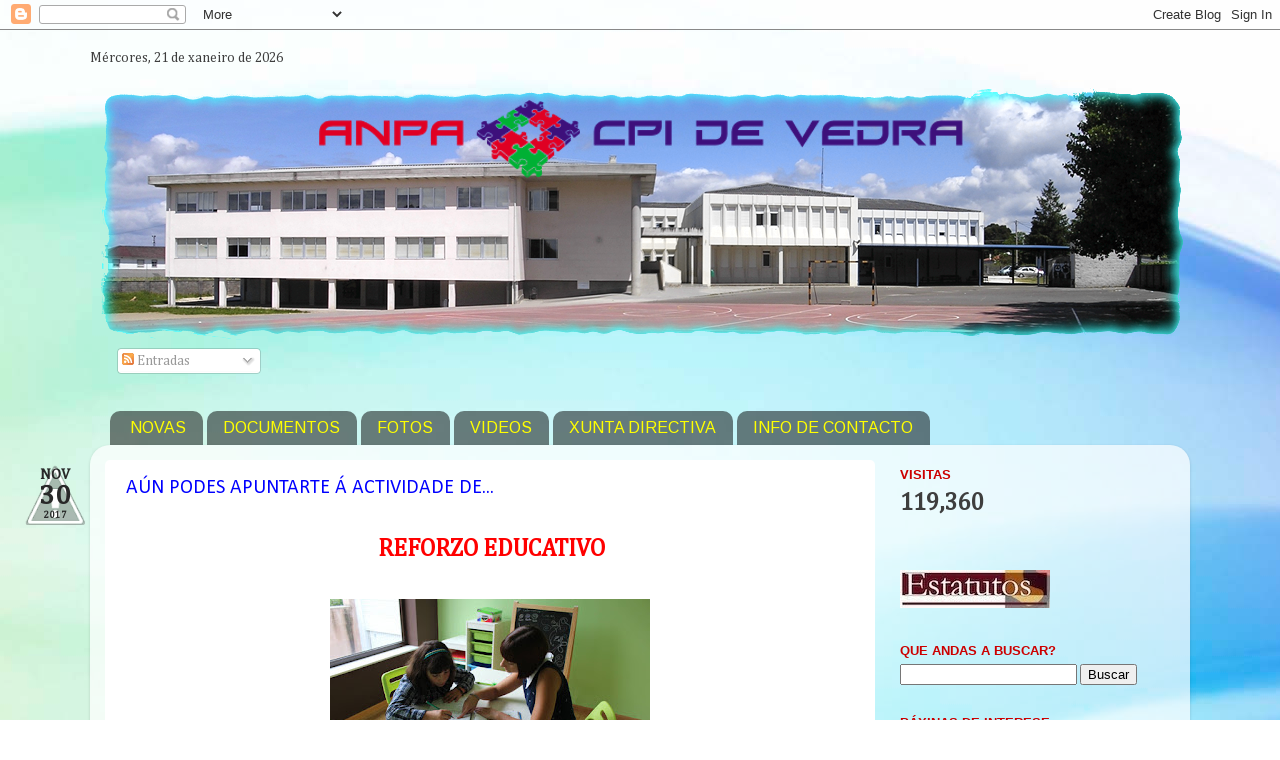

--- FILE ---
content_type: text/html; charset=UTF-8
request_url: https://anpacpivedra.blogspot.com/2017/11/
body_size: 35488
content:
<!DOCTYPE html>
<html class='v2' dir='ltr' xmlns='http://www.w3.org/1999/xhtml' xmlns:b='http://www.google.com/2005/gml/b' xmlns:data='http://www.google.com/2005/gml/data' xmlns:expr='http://www.google.com/2005/gml/expr'>
<head>
<link href='https://www.blogger.com/static/v1/widgets/335934321-css_bundle_v2.css' rel='stylesheet' type='text/css'/>
<meta content='IE=EmulateIE7' http-equiv='X-UA-Compatible'/>
<meta content='width=1100' name='viewport'/>
<meta content='text/html; charset=UTF-8' http-equiv='Content-Type'/>
<meta content='blogger' name='generator'/>
<link href='https://anpacpivedra.blogspot.com/favicon.ico' rel='icon' type='image/x-icon'/>
<link href='http://anpacpivedra.blogspot.com/2017/11/' rel='canonical'/>
<link rel="alternate" type="application/atom+xml" title="ANPA CPI DE VEDRA - Atom" href="https://anpacpivedra.blogspot.com/feeds/posts/default" />
<link rel="alternate" type="application/rss+xml" title="ANPA CPI DE VEDRA - RSS" href="https://anpacpivedra.blogspot.com/feeds/posts/default?alt=rss" />
<link rel="service.post" type="application/atom+xml" title="ANPA CPI DE VEDRA - Atom" href="https://draft.blogger.com/feeds/6872335316508970662/posts/default" />
<!--Can't find substitution for tag [blog.ieCssRetrofitLinks]-->
<meta content='http://anpacpivedra.blogspot.com/2017/11/' property='og:url'/>
<meta content='ANPA CPI DE VEDRA' property='og:title'/>
<meta content='' property='og:description'/>
<title>
ANPA CPI DE VEDRA: noviembre 2017
</title>
<style type='text/css'>@font-face{font-family:'Arimo';font-style:normal;font-weight:400;font-display:swap;src:url(//fonts.gstatic.com/s/arimo/v35/P5sfzZCDf9_T_3cV7NCUECyoxNk37cxcDRrBdwcoaaQwpBQ.woff2)format('woff2');unicode-range:U+0460-052F,U+1C80-1C8A,U+20B4,U+2DE0-2DFF,U+A640-A69F,U+FE2E-FE2F;}@font-face{font-family:'Arimo';font-style:normal;font-weight:400;font-display:swap;src:url(//fonts.gstatic.com/s/arimo/v35/P5sfzZCDf9_T_3cV7NCUECyoxNk37cxcBBrBdwcoaaQwpBQ.woff2)format('woff2');unicode-range:U+0301,U+0400-045F,U+0490-0491,U+04B0-04B1,U+2116;}@font-face{font-family:'Arimo';font-style:normal;font-weight:400;font-display:swap;src:url(//fonts.gstatic.com/s/arimo/v35/P5sfzZCDf9_T_3cV7NCUECyoxNk37cxcDBrBdwcoaaQwpBQ.woff2)format('woff2');unicode-range:U+1F00-1FFF;}@font-face{font-family:'Arimo';font-style:normal;font-weight:400;font-display:swap;src:url(//fonts.gstatic.com/s/arimo/v35/P5sfzZCDf9_T_3cV7NCUECyoxNk37cxcAxrBdwcoaaQwpBQ.woff2)format('woff2');unicode-range:U+0370-0377,U+037A-037F,U+0384-038A,U+038C,U+038E-03A1,U+03A3-03FF;}@font-face{font-family:'Arimo';font-style:normal;font-weight:400;font-display:swap;src:url(//fonts.gstatic.com/s/arimo/v35/P5sfzZCDf9_T_3cV7NCUECyoxNk37cxcAhrBdwcoaaQwpBQ.woff2)format('woff2');unicode-range:U+0307-0308,U+0590-05FF,U+200C-2010,U+20AA,U+25CC,U+FB1D-FB4F;}@font-face{font-family:'Arimo';font-style:normal;font-weight:400;font-display:swap;src:url(//fonts.gstatic.com/s/arimo/v35/P5sfzZCDf9_T_3cV7NCUECyoxNk37cxcDxrBdwcoaaQwpBQ.woff2)format('woff2');unicode-range:U+0102-0103,U+0110-0111,U+0128-0129,U+0168-0169,U+01A0-01A1,U+01AF-01B0,U+0300-0301,U+0303-0304,U+0308-0309,U+0323,U+0329,U+1EA0-1EF9,U+20AB;}@font-face{font-family:'Arimo';font-style:normal;font-weight:400;font-display:swap;src:url(//fonts.gstatic.com/s/arimo/v35/P5sfzZCDf9_T_3cV7NCUECyoxNk37cxcDhrBdwcoaaQwpBQ.woff2)format('woff2');unicode-range:U+0100-02BA,U+02BD-02C5,U+02C7-02CC,U+02CE-02D7,U+02DD-02FF,U+0304,U+0308,U+0329,U+1D00-1DBF,U+1E00-1E9F,U+1EF2-1EFF,U+2020,U+20A0-20AB,U+20AD-20C0,U+2113,U+2C60-2C7F,U+A720-A7FF;}@font-face{font-family:'Arimo';font-style:normal;font-weight:400;font-display:swap;src:url(//fonts.gstatic.com/s/arimo/v35/P5sfzZCDf9_T_3cV7NCUECyoxNk37cxcABrBdwcoaaQw.woff2)format('woff2');unicode-range:U+0000-00FF,U+0131,U+0152-0153,U+02BB-02BC,U+02C6,U+02DA,U+02DC,U+0304,U+0308,U+0329,U+2000-206F,U+20AC,U+2122,U+2191,U+2193,U+2212,U+2215,U+FEFF,U+FFFD;}@font-face{font-family:'Calibri';font-style:normal;font-weight:400;font-display:swap;src:url(//fonts.gstatic.com/l/font?kit=J7afnpV-BGlaFfdAhLEY67FIEjg&skey=a1029226f80653a8&v=v15)format('woff2');unicode-range:U+0000-00FF,U+0131,U+0152-0153,U+02BB-02BC,U+02C6,U+02DA,U+02DC,U+0304,U+0308,U+0329,U+2000-206F,U+20AC,U+2122,U+2191,U+2193,U+2212,U+2215,U+FEFF,U+FFFD;}@font-face{font-family:'Calibri';font-style:normal;font-weight:700;font-display:swap;src:url(//fonts.gstatic.com/l/font?kit=J7aanpV-BGlaFfdAjAo9_pxqHxIZrCE&skey=cd2dd6afe6bf0eb2&v=v15)format('woff2');unicode-range:U+0000-00FF,U+0131,U+0152-0153,U+02BB-02BC,U+02C6,U+02DA,U+02DC,U+0304,U+0308,U+0329,U+2000-206F,U+20AC,U+2122,U+2191,U+2193,U+2212,U+2215,U+FEFF,U+FFFD;}@font-face{font-family:'Cambria';font-style:normal;font-weight:400;font-display:swap;src:url(//fonts.gstatic.com/l/font?kit=GFDqWAB9jnWLT-HIK7ILrphaOAw&skey=d4699178559bc4b0&v=v18)format('woff2');unicode-range:U+0000-00FF,U+0131,U+0152-0153,U+02BB-02BC,U+02C6,U+02DA,U+02DC,U+0304,U+0308,U+0329,U+2000-206F,U+20AC,U+2122,U+2191,U+2193,U+2212,U+2215,U+FEFF,U+FFFD;}</style>
<style id='page-skin-1' type='text/css'><!--
/*-----------------------------------------------
Blogger Template Style
Name:     Picture Window
Designer: Josh Peterson
URL:      www.noaesthetic.com
----------------------------------------------- */
/* Variable definitions
====================
<Variable name="keycolor" description="Main Color" type="color" default="#1a222a"/>
<Variable name="body.background" description="Body Background" type="background"
color="#cc4851" default="#111111 url(//themes.googleusercontent.com/image?id=1OACCYOE0-eoTRTfsBuX1NMN9nz599ufI1Jh0CggPFA_sK80AGkIr8pLtYRpNUKPmwtEa) repeat-x fixed top center"/>
<Group description="Page Text" selector="body">
<Variable name="body.font" description="Font" type="font"
default="normal normal 15px Arial, Tahoma, Helvetica, FreeSans, sans-serif"/>
<Variable name="body.text.color" description="Text Color" type="color" default="#333333"/>
</Group>
<Group description="Backgrounds" selector=".body-fauxcolumns-outer">
<Variable name="body.background.color" description="Outer Background" type="color" default="#296695"/>
<Variable name="header.background.color" description="Header Background" type="color" default="transparent"/>
<Variable name="post.background.color" description="Post Background" type="color" default="#ffffff"/>
</Group>
<Group description="Links" selector=".main-outer">
<Variable name="link.color" description="Link Color" type="color" default="#336699"/>
<Variable name="link.visited.color" description="Visited Color" type="color" default="#6699cc"/>
<Variable name="link.hover.color" description="Hover Color" type="color" default="#33aaff"/>
</Group>
<Group description="Blog Title" selector=".header h1">
<Variable name="header.font" description="Title Font" type="font"
default="normal normal 36px Arial, Tahoma, Helvetica, FreeSans, sans-serif"/>
<Variable name="header.text.color" description="Text Color" type="color" default="#ffffff" />
</Group>
<Group description="Tabs Text" selector=".tabs-inner .widget li a">
<Variable name="tabs.font" description="Font" type="font"
default="normal normal 15px Arial, Tahoma, Helvetica, FreeSans, sans-serif"/>
<Variable name="tabs.text.color" description="Text Color" type="color" default="#ffffff"/>
<Variable name="tabs.selected.text.color" description="Selected Color" type="color" default="#0000ff"/>
</Group>
<Group description="Tabs Background" selector=".tabs-outer .PageList">
<Variable name="tabs.background.color" description="Background Color" type="color" default="transparent"/>
<Variable name="tabs.selected.background.color" description="Selected Color" type="color" default="transparent"/>
<Variable name="tabs.separator.color" description="Separator Color" type="color" default="transparent"/>
</Group>
<Group description="Post Title" selector="h3.post-title, .comments h4">
<Variable name="post.title.font" description="Title Font" type="font"
default="normal normal 18px Arial, Tahoma, Helvetica, FreeSans, sans-serif"/>
</Group>
<Group description="Date Header" selector=".date-header">
<Variable name="date.header.color" description="Text Color" type="color" default="#3e3e3e"/>
</Group>
<Group description="Post" selector=".post">
<Variable name="post.footer.text.color" description="Footer Text Color" type="color" default="#999999"/>
<Variable name="post.border.color" description="Border Color" type="color" default="#dddddd"/>
</Group>
<Group description="Gadgets" selector="h2">
<Variable name="widget.title.font" description="Title Font" type="font"
default="bold normal 13px Arial, Tahoma, Helvetica, FreeSans, sans-serif"/>
<Variable name="widget.title.text.color" description="Title Color" type="color" default="#888888"/>
</Group>
<Group description="Footer" selector=".footer-outer">
<Variable name="footer.text.color" description="Text Color" type="color" default="#cccccc"/>
<Variable name="footer.widget.title.text.color" description="Gadget Title Color" type="color" default="#aaaaaa"/>
</Group>
<Group description="Footer Links" selector=".footer-outer">
<Variable name="footer.link.color" description="Link Color" type="color" default="#99ccee"/>
<Variable name="footer.link.visited.color" description="Visited Color" type="color" default="#77aaee"/>
<Variable name="footer.link.hover.color" description="Hover Color" type="color" default="#33aaff"/>
</Group>
<Variable name="content.margin" description="Content Margin Top" type="length" default="20px"/>
<Variable name="content.padding" description="Content Padding" type="length" default="0"/>
<Variable name="content.background" description="Content Background" type="background"
default="transparent none repeat scroll top left"/>
<Variable name="content.border.radius" description="Content Border Radius" type="length" default="0"/>
<Variable name="content.shadow.spread" description="Content Shadow Spread" type="length" default="0"/>
<Variable name="header.padding" description="Header Padding" type="length" default="0"/>
<Variable name="header.background.gradient" description="Header Gradient" type="url"
default="none"/>
<Variable name="header.border.radius" description="Header Border Radius" type="length" default="0"/>
<Variable name="main.border.radius.top" description="Main Border Radius" type="length" default="20px"/>
<Variable name="footer.border.radius.top" description="Footer Border Radius Top" type="length" default="0"/>
<Variable name="footer.border.radius.bottom" description="Footer Border Radius Bottom" type="length" default="20px"/>
<Variable name="region.shadow.spread" description="Main and Footer Shadow Spread" type="length" default="3px"/>
<Variable name="region.shadow.offset" description="Main and Footer Shadow Offset" type="length" default="1px"/>
<Variable name="tabs.background.gradient" description="Tab Background Gradient" type="url" default="none"/>
<Variable name="tab.selected.background.gradient" description="Selected Tab Background" type="url"
default="url(//www.blogblog.com/1kt/transparent/white80.png)"/>
<Variable name="tab.background" description="Tab Background" type="background"
default="transparent url(//www.blogblog.com/1kt/transparent/black50.png) repeat scroll top left"/>
<Variable name="tab.border.radius" description="Tab Border Radius" type="length" default="10px" />
<Variable name="tab.first.border.radius" description="First Tab Border Radius" type="length" default="10px" />
<Variable name="tabs.border.radius" description="Tabs Border Radius" type="length" default="0" />
<Variable name="tabs.spacing" description="Tab Spacing" type="length" default=".25em"/>
<Variable name="tabs.margin.bottom" description="Tab Margin Bottom" type="length" default="0"/>
<Variable name="tabs.margin.sides" description="Tab Margin Sides" type="length" default="20px"/>
<Variable name="main.background" description="Main Background" type="background"
default="transparent url(//www.blogblog.com/1kt/transparent/white80.png) repeat scroll top left"/>
<Variable name="main.padding.sides" description="Main Padding Sides" type="length" default="20px"/>
<Variable name="footer.background" description="Footer Background" type="background"
default="transparent url(//www.blogblog.com/1kt/transparent/black50.png) repeat scroll top left"/>
<Variable name="post.margin.sides" description="Post Margin Sides" type="length" default="-20px"/>
<Variable name="post.border.radius" description="Post Border Radius" type="length" default="5px"/>
<Variable name="widget.title.text.transform" description="Widget Title Text Transform" type="string" default="uppercase"/>
<Variable name="mobile.background.overlay" description="Mobile Background Overlay" type="string"
default="transparent none repeat scroll top left"/>
<Variable name="startSide" description="Side where text starts in blog language" type="automatic" default="left"/>
<Variable name="endSide" description="Side where text ends in blog language" type="automatic" default="right"/>
*/
/* Content
----------------------------------------------- */
body {
font: normal normal 15px Cambria;
color: #3e3e3e;
background: #ffffff url(//themes.googleusercontent.com/image?id=1N3a-kmJ4ABC9Vn7ix7pZVv7tOBByyNMJO2BIiT6-2HKT23Cb3zL6Ev1OeMzfiMVbOCeM) no-repeat fixed top center /* Credit: 5ugarless (http://www.istockphoto.com/googleimages.php?id=5682784&platform=blogger) */;
}
html body .region-inner {
min-width: 0;
max-width: 100%;
width: auto;
}
.content-outer {
font-size: 90%;
}
a:link {
text-decoration:none;
color: #0000ff;
}
a:visited {
text-decoration:none;
color: #ff0000;
}
a:hover {
text-decoration:underline;
color: #9900ff;
}
.content-outer {
background: transparent none repeat scroll top left;
-moz-border-radius: 0;
-webkit-border-radius: 0;
-goog-ms-border-radius: 0;
border-radius: 0;
-moz-box-shadow: 0 0 0 rgba(0, 0, 0, .15);
-webkit-box-shadow: 0 0 0 rgba(0, 0, 0, .15);
-goog-ms-box-shadow: 0 0 0 rgba(0, 0, 0, .15);
box-shadow: 0 0 0 rgba(0, 0, 0, .15);
margin: 20px auto;
}
.content-inner {
padding: 0;
}
/* Header
----------------------------------------------- */
.header-outer {
background: transparent none repeat-x scroll top left;
_background-image: none;
color: #ffffff;
-moz-border-radius: 0;
-webkit-border-radius: 0;
-goog-ms-border-radius: 0;
border-radius: 0;
}
.Header img, .Header #header-inner {
-moz-border-radius: 0;
-webkit-border-radius: 0;
-goog-ms-border-radius: 0;
border-radius: 0;
}
.header-inner .Header .titlewrapper,
.header-inner .Header .descriptionwrapper {
padding-left: 0;
padding-right: 0;
}
.Header h1 {
font: normal bold 50px Calibri;
text-shadow: 1px 1px 3px rgba(0, 0, 0, 0.3);
}
.Header h1 a {
color: #ffffff;
}
.Header .description {
font-size: 130%;
}
/* Tabs
----------------------------------------------- */
.tabs-inner {
margin: .5em 20px 0;
padding: 0;
}
.tabs-inner .section {
margin: 0;
}
.tabs-inner .widget ul {
padding: 0;
background: transparent none repeat scroll bottom;
-moz-border-radius: 0;
-webkit-border-radius: 0;
-goog-ms-border-radius: 0;
border-radius: 0;
}
.tabs-inner .widget li {
border: none;
}
.tabs-inner .widget li a {
display: inline-block;
padding: .5em 1em;
margin-right: .25em;
color: #ffff00;
font: normal normal 16px Arimo;
-moz-border-radius: 10px 10px 0 0;
-webkit-border-top-left-radius: 10px;
-webkit-border-top-right-radius: 10px;
-goog-ms-border-radius: 10px 10px 0 0;
border-radius: 10px 10px 0 0;
background: transparent url(//www.blogblog.com/1kt/transparent/black50.png) repeat scroll top left;
border-right: 1px solid transparent;
}
.tabs-inner .widget li:first-child a {
padding-left: 1.25em;
-moz-border-radius-topleft: 10px;
-moz-border-radius-bottomleft: 0;
-webkit-border-top-left-radius: 10px;
-webkit-border-bottom-left-radius: 0;
-goog-ms-border-top-left-radius: 10px;
-goog-ms-border-bottom-left-radius: 0;
border-top-left-radius: 10px;
border-bottom-left-radius: 0;
}
.tabs-inner .widget li.selected a,
.tabs-inner .widget li a:hover {
position: relative;
z-index: 1;
background: transparent url(//www.blogblog.com/1kt/transparent/white80.png) repeat scroll bottom;
color: #ff00ff;
-moz-box-shadow: 0 0 3px rgba(0, 0, 0, .15);
-webkit-box-shadow: 0 0 3px rgba(0, 0, 0, .15);
-goog-ms-box-shadow: 0 0 3px rgba(0, 0, 0, .15);
box-shadow: 0 0 3px rgba(0, 0, 0, .15);
}
/* Headings
----------------------------------------------- */
h2 {
font: bold normal 13px Arial, Tahoma, Helvetica, FreeSans, sans-serif;
text-transform: uppercase;
color: #cc0000;
margin: .5em 0;
}
/* Main
----------------------------------------------- */
.main-outer {
background: transparent url(//www.blogblog.com/1kt/transparent/white80.png) repeat scroll top left;
-moz-border-radius: 20px 20px 0 0;
-webkit-border-top-left-radius: 20px;
-webkit-border-top-right-radius: 20px;
-webkit-border-bottom-left-radius: 0;
-webkit-border-bottom-right-radius: 0;
-goog-ms-border-radius: 20px 20px 0 0;
border-radius: 20px 20px 0 0;
-moz-box-shadow: 0 1px 3px rgba(0, 0, 0, .15);
-webkit-box-shadow: 0 1px 3px rgba(0, 0, 0, .15);
-goog-ms-box-shadow: 0 1px 3px rgba(0, 0, 0, .15);
box-shadow: 0 1px 3px rgba(0, 0, 0, .15);
}
.main-inner {
padding: 15px 20px 20px;
}
.main-inner .column-center-inner {
padding: 0 0;
}
.main-inner .column-left-inner {
padding-left: 0;
}
.main-inner .column-right-inner {
padding-right: 0;
}
/* Posts
----------------------------------------------- */
h3.post-title {
margin: 0;
font: normal normal 20px Calibri;
}
.comments h4 {
margin: 1em 0 0;
font: normal normal 20px Calibri;
}
.date-header span {
color: #606060;
}
.post-outer {
background-color: #ffffff;
border: solid 1px transparent;
-moz-border-radius: 5px;
-webkit-border-radius: 5px;
border-radius: 5px;
-goog-ms-border-radius: 5px;
padding: 15px 20px;
margin: 0 -20px 20px;
}
.post-body {
line-height: 1.4;
font-size: 110%;
position: relative;
}
.post-header {
margin: 0 0 1.5em;
color: #ff0000;
line-height: 1.6;
}
.post-footer {
margin: .5em 0 0;
color: #ff0000;
line-height: 1.6;
}
#blog-pager {
font-size: 140%
}
#comments .comment-author {
padding-top: 1.5em;
border-top: dashed 1px #ccc;
border-top: dashed 1px rgba(128, 128, 128, .5);
background-position: 0 1.5em;
}
#comments .comment-author:first-child {
padding-top: 0;
border-top: none;
}
.avatar-image-container {
margin: .2em 0 0;
}
/* Comments
----------------------------------------------- */
.comments .comments-content .icon.blog-author {
background-repeat: no-repeat;
background-image: url([data-uri]);
}
.comments .comments-content .loadmore a {
border-top: 1px solid #9900ff;
border-bottom: 1px solid #9900ff;
}
.comments .continue {
border-top: 2px solid #9900ff;
}
/* Widgets
----------------------------------------------- */
.widget ul, .widget #ArchiveList ul.flat {
padding: 0;
list-style: none;
}
.widget ul li, .widget #ArchiveList ul.flat li {
border-top: dashed 1px #ccc;
border-top: dashed 1px rgba(128, 128, 128, .5);
}
.widget ul li:first-child, .widget #ArchiveList ul.flat li:first-child {
border-top: none;
}
.widget .post-body ul {
list-style: disc;
}
.widget .post-body ul li {
border: none;
}
/* Footer
----------------------------------------------- */
.footer-outer {
color:#ffff00;
background: transparent url(//www.blogblog.com/1kt/transparent/black50.png) repeat scroll top left;
-moz-border-radius: 0 0 20px 20px;
-webkit-border-top-left-radius: 0;
-webkit-border-top-right-radius: 0;
-webkit-border-bottom-left-radius: 20px;
-webkit-border-bottom-right-radius: 20px;
-goog-ms-border-radius: 0 0 20px 20px;
border-radius: 0 0 20px 20px;
-moz-box-shadow: 0 1px 3px rgba(0, 0, 0, .15);
-webkit-box-shadow: 0 1px 3px rgba(0, 0, 0, .15);
-goog-ms-box-shadow: 0 1px 3px rgba(0, 0, 0, .15);
box-shadow: 0 1px 3px rgba(0, 0, 0, .15);
}
.footer-inner {
padding: 10px 20px 20px;
}
.footer-outer a {
color: #0000ff;
}
.footer-outer a:visited {
color: #ff0000;
}
.footer-outer a:hover {
color: #9900ff;
}
.footer-outer .widget h2 {
color: #ff0000;
}
/* Mobile
----------------------------------------------- */
html body.mobile {
height: auto;
}
html body.mobile {
min-height: 480px;
background-size: 100% auto;
}
.mobile .body-fauxcolumn-outer {
background: transparent none repeat scroll top left;
}
html .mobile .mobile-date-outer, html .mobile .blog-pager {
border-bottom: none;
background: transparent url(//www.blogblog.com/1kt/transparent/white80.png) repeat scroll top left;
margin-bottom: 10px;
}
.mobile .date-outer {
background: transparent url(//www.blogblog.com/1kt/transparent/white80.png) repeat scroll top left;
}
.mobile .header-outer, .mobile .main-outer,
.mobile .post-outer, .mobile .footer-outer {
-moz-border-radius: 0;
-webkit-border-radius: 0;
-goog-ms-border-radius: 0;
border-radius: 0;
}
.mobile .content-outer,
.mobile .main-outer,
.mobile .post-outer {
background: inherit;
border: none;
}
.mobile .content-outer {
font-size: 100%;
}
.mobile-link-button {
background-color: #0000ff;
}
.mobile-link-button a:link, .mobile-link-button a:visited {
color: #ffffff;
}
.mobile-index-contents {
color: #3e3e3e;
}
.mobile .tabs-inner .PageList .widget-content {
background: transparent url(//www.blogblog.com/1kt/transparent/white80.png) repeat scroll bottom;
color: #ff00ff;
}
.mobile .tabs-inner .PageList .widget-content .pagelist-arrow {
border-left: 1px solid transparent;
}.header .widget {
text-align:center;}
.header img {margin:0 auto;}
/*Botones en los enlaces de Navegación*/
a.home-link, a.blog-pager-newer-link, a.blog-pager-older-link {
display:inline-block;
border:1px solid #DDD;
border-radius:3px;
text-shadow:0 1px 1px #fff;
text-decoration:none;
font: bold 11px Sans-Serif;
padding:6px 10px;
white-space:nowrap;
vertical-align:middle;
color: #666;
background: #F1F1F1;
}
a.home-link:hover, a.blog-pager-newer-link:hover, a.blog-pager-older-link:hover, a.home-link:focus, a.blog-pager-newer-link:focus, a.blog-pager-older-link:focus {
border-color: #999;
background: -webkit-linear-gradient(top, white, #E0E0E0);
background: -moz-linear-gradient(top, white, #E0E0E0);
background: -ms-linear-gradient(top, white, #E0E0E0);
background: -o-linear-gradient(top, white, #E0E0E0);
-webkit-box-shadow: 0 1px 2px rgba(0,0,0,0.25), inset 0 0 3px #fff;
-moz-box-shadow:0 1px 2px rgba(0,0,0,0.25), inset 0 0 3px #fff;
box-shadow: 0 1px 2px rgba(0,0,0,0.25), inset 0 0 3px #fff;
}
a.home-link:active, a.blog-pager-newer-link:active, a.blog-pager-older-link:active {
border: 1px solid #AAA;
border-bottom-color: #CCC;
border-top-color: #999;
-webkit-box-shadow: inset 0 1px 2px #aaa;
-moz-box-shadow:inset 0 1px 2px #aaa;
box-shadow:inset 0 1px 2px #aaa;
background:-webkit-linear-gradient(top, #E6E6E6, gainsboro);
background:-moz-linear-gradient(top, #E6E6E6, gainsboro);
background:-ms-linear-gradient(top, #E6E6E6, gainsboro);
background:-o-linear-gradient(top, #E6E6E6, gainsboro);
}
/* Botón Ir Arriba
----------------------------------------------- */
#IrArriba {
position: fixed;
bottom: 30px; /* Distancia desde abajo */
right: 30px; /* Distancia desde la derecha */
}
#IrArriba span {
width: 60px; /* Ancho del botón */
height: 60px; /* Alto del botón */
display: block;
background: url(https://blogger.googleusercontent.com/img/b/R29vZ2xl/AVvXsEhX2jLSQpOmIOo72eCl-Yp4Xdmm-BPymXnQQPQmr0Q8r8TzOHZxdV7i2sefWpOd9RtSJhqwtQDdm0aULSYGuJclkWiTISySiRgM0ZTlCx4z-hWjoZr4yIE-8_Zk7Kh7Ke1gemvjzyAEgAY/s60/flecha-arriba.png) no-repeat center center;
}

--></style>
<style id='template-skin-1' type='text/css'><!--
body {
min-width: 1100px;
}
.content-outer, .content-fauxcolumn-outer, .region-inner {
min-width: 1100px;
max-width: 1100px;
_width: 1100px;
}
.main-inner .columns {
padding-left: 0;
padding-right: 300px;
}
.main-inner .fauxcolumn-center-outer {
left: 0;
right: 300px;
/* IE6 does not respect left and right together */
_width: expression(this.parentNode.offsetWidth -
parseInt("0") -
parseInt("300px") + 'px');
}
.main-inner .fauxcolumn-left-outer {
width: 0;
}
.main-inner .fauxcolumn-right-outer {
width: 300px;
}
.main-inner .column-left-outer {
width: 0;
right: 100%;
margin-left: -0;
}
.main-inner .column-right-outer {
width: 300px;
margin-right: -300px;
}
#layout {
min-width: 0;
}
#layout .content-outer {
min-width: 0;
width: 800px;
}
#layout .region-inner {
min-width: 0;
width: auto;
}
--></style>
<script src="//ajax.googleapis.com/ajax/libs/jquery/1.7.1/jquery.min.js" type="text/javascript"></script>
<script type='text/javascript'>
      //<![CDATA[
      var FechaCalendario; 
      function cambiarFecha(d){
        if (d == "") {
          d = FechaCalendario;
        }
        var da = d.split(' ');
        dia = "<strong class='fecha_dia'>"+da[0]+"</strong>";
        mes = "<strong class='fecha_mes'>"+da[1].slice(0,3)+"</strong>";
        anio = "<strong class='fecha_anio'>"+da[2]+"</strong>";
        document.write(mes+dia+anio);
        FechaCalendario = d; 
      }
      //]]>
    </script>
<style type='text/css'>
        /* Fecha tipo calendario
        ----------------------------------------------- */
        #Fecha {
          background: transparent url(https://lh6.googleusercontent.com/-EA7V5I0Zp8A/UTeKXgWCfBI/AAAAAAAADBk/SZWDjz1c7GQ/s60/calendario01.png) no-repeat; 
          display: block;
          width:60px;
          height:60px;
          float: left;
          margin: 5px 2px 0 -100px;
          padding: 0 0 8px 0px;
          border: 0;
          text-transform: uppercase;
        }
        .fecha_mes {
          display: block;
          font-size: 15px;
          font-weight:bold;
          margin-top:-1px;
          text-align:center;
          color:#282828;
        }
        .fecha_dia {
          display: block;
          font-size: 28px;
          font-weight:bold;
          margin-top:-8px;
          text-align:center;
          color:#282828;
        }
        .fecha_anio {
          display: block;
          font-size: 10px;
          margin-top:-8px;
          text-align:center;
          color:#282828;
        }
      </style>
<link href='https://draft.blogger.com/dyn-css/authorization.css?targetBlogID=6872335316508970662&amp;zx=d92322aa-102a-444f-b4af-0a638db0aeaf' media='none' onload='if(media!=&#39;all&#39;)media=&#39;all&#39;' rel='stylesheet'/><noscript><link href='https://draft.blogger.com/dyn-css/authorization.css?targetBlogID=6872335316508970662&amp;zx=d92322aa-102a-444f-b4af-0a638db0aeaf' rel='stylesheet'/></noscript>
<meta name='google-adsense-platform-account' content='ca-host-pub-1556223355139109'/>
<meta name='google-adsense-platform-domain' content='blogspot.com'/>

</head>
<body class='loading'>
<div class='navbar section' id='navbar'><div class='widget Navbar' data-version='1' id='Navbar1'><script type="text/javascript">
    function setAttributeOnload(object, attribute, val) {
      if(window.addEventListener) {
        window.addEventListener('load',
          function(){ object[attribute] = val; }, false);
      } else {
        window.attachEvent('onload', function(){ object[attribute] = val; });
      }
    }
  </script>
<div id="navbar-iframe-container"></div>
<script type="text/javascript" src="https://apis.google.com/js/platform.js"></script>
<script type="text/javascript">
      gapi.load("gapi.iframes:gapi.iframes.style.bubble", function() {
        if (gapi.iframes && gapi.iframes.getContext) {
          gapi.iframes.getContext().openChild({
              url: 'https://draft.blogger.com/navbar/6872335316508970662?origin\x3dhttps://anpacpivedra.blogspot.com',
              where: document.getElementById("navbar-iframe-container"),
              id: "navbar-iframe"
          });
        }
      });
    </script><script type="text/javascript">
(function() {
var script = document.createElement('script');
script.type = 'text/javascript';
script.src = '//pagead2.googlesyndication.com/pagead/js/google_top_exp.js';
var head = document.getElementsByTagName('head')[0];
if (head) {
head.appendChild(script);
}})();
</script>
</div></div>
<div class='body-fauxcolumns'>
<div class='fauxcolumn-outer body-fauxcolumn-outer'>
<div class='cap-top'>
<div class='cap-left'></div>
<div class='cap-right'></div>
</div>
<div class='fauxborder-left'>
<div class='fauxborder-right'></div>
<div class='fauxcolumn-inner'>
</div>
</div>
<div class='cap-bottom'>
<div class='cap-left'></div>
<div class='cap-right'></div>
</div>
</div>
</div>
<div class='content'>
<div class='content-fauxcolumns'>
<div class='fauxcolumn-outer content-fauxcolumn-outer'>
<div class='cap-top'>
<div class='cap-left'></div>
<div class='cap-right'></div>
</div>
<div class='fauxborder-left'>
<div class='fauxborder-right'></div>
<div class='fauxcolumn-inner'>
</div>
</div>
<div class='cap-bottom'>
<div class='cap-left'></div>
<div class='cap-right'></div>
</div>
</div>
</div>
<div class='content-outer'>
<div class='content-cap-top cap-top'>
<div class='cap-left'></div>
<div class='cap-right'></div>
</div>
<div class='fauxborder-left content-fauxborder-left'>
<div class='fauxborder-right content-fauxborder-right'></div>
<div class='content-inner'>
<header>
<div class='fechadeldia'>
<p>
<script type='text/javascript'>
                    var mydate=new Date()
                    var year=mydate.getYear()
                    if (year < 1000)
                      year+=1900
                      var day=mydate.getDay()
                      var month=mydate.getMonth()
                      var daym=mydate.getDate()
                      if (daym<10)
                        daym="0"+daym
                        var dayarray=new Array("Domingo","Luns","Martes","Mércores","Xoves","Venres","Sábado")
                        var montharray=new Array("xaneiro","febreiro","marzo","abril","maio","xuño","xullo","agosto","setembro","outubro","novembro","decembro")
                        document.write("<p>"+dayarray[day]+", "+daym+" de "+montharray[month]+" de "+year+"</p>")
                  </script>
</p>
</div>
<div class='header-outer'>
<div class='header-cap-top cap-top'>
<div class='cap-left'></div>
<div class='cap-right'></div>
</div>
<div class='fauxborder-left header-fauxborder-left'>
<div class='fauxborder-right header-fauxborder-right'></div>
<div class='region-inner header-inner'>
<div class='header section' id='header'><div class='widget Header' data-version='1' id='Header1'>
<div id='header-inner'>
<a href='https://anpacpivedra.blogspot.com/' style='display: block' target='_parent'>
<img alt='ANPA CPI DE VEDRA' height='262px; ' id='Header1_headerimg' src='https://blogger.googleusercontent.com/img/b/R29vZ2xl/AVvXsEh2IEa07QZ4Oh9AGq8Nu-PW2-rtL2-aX1B5TyIPGSGJ5GGUrlPXt6qw94b-1hK2BkIsyZMmGzUzyMZGMfVFT-XRdTkm_nfAu_Rb3YonCMgG9t7vHUXCK2kpHRzlmQS7WzII0jfPuPzQDrWH/s1600/Foto+Cabeceira+2.png' style='display: block' width='1100px; '/>
</a>
</div>
</div></div>
</div>
</div>
<div class='header-cap-bottom cap-bottom'>
<div class='cap-left'></div>
<div class='cap-right'></div>
</div>
</div>
</header>
<div class='tabs-outer'>
<div class='tabs-cap-top cap-top'>
<div class='cap-left'></div>
<div class='cap-right'></div>
</div>
<div class='fauxborder-left tabs-fauxborder-left'>
<div class='fauxborder-right tabs-fauxborder-right'></div>
<div class='region-inner tabs-inner'>
<div class='tabs section' id='crosscol'><div class='widget Subscribe' data-version='1' id='Subscribe1'>
<div style='white-space:nowrap'>
<h2 class='title'>
ANPA CPI VEDRA
</h2>
<div class='widget-content'>
<div class='subscribe-wrapper subscribe-type-POST'>
<div class='subscribe expanded subscribe-type-POST' id='SW_READER_LIST_Subscribe1POST' style='display:none;'>
<div class='top'>
<span class='inner' onclick='return(_SW_toggleReaderList(event, "Subscribe1POST"));'>
<img class='subscribe-dropdown-arrow' src='https://resources.blogblog.com/img/widgets/arrow_dropdown.gif'/>
<img align='absmiddle' alt='' border='0' class='feed-icon' src='https://resources.blogblog.com/img/icon_feed12.png'/>
Entradas
</span>
<div class='feed-reader-links'>
<a class='feed-reader-link' href='http://www.netvibes.com/subscribe.php?url=https%3A%2F%2Fanpacpivedra.blogspot.com%2Ffeeds%2Fposts%2Fdefault' target='_blank'>
<img src='https://resources.blogblog.com/img/widgets/subscribe-netvibes.png'/>
</a>
<a class='feed-reader-link' href='http://add.my.yahoo.com/content?url=https%3A%2F%2Fanpacpivedra.blogspot.com%2Ffeeds%2Fposts%2Fdefault' target='_blank'>
<img src='https://resources.blogblog.com/img/widgets/subscribe-yahoo.png'/>
</a>
<a class='feed-reader-link' href='https://anpacpivedra.blogspot.com/feeds/posts/default' target='_blank'>
<img align='absmiddle' class='feed-icon' src='https://resources.blogblog.com/img/icon_feed12.png'/>
                                          Atom
                                        </a>
</div>
</div>
<div class='bottom'></div>
</div>
<div class='subscribe' id='SW_READER_LIST_CLOSED_Subscribe1POST' onclick='return(_SW_toggleReaderList(event, "Subscribe1POST"));'>
<div class='top'>
<span class='inner'>
<img class='subscribe-dropdown-arrow' src='https://resources.blogblog.com/img/widgets/arrow_dropdown.gif'/>
<span onclick='return(_SW_toggleReaderList(event, "Subscribe1POST"));'>
<img align='absmiddle' alt='' border='0' class='feed-icon' src='https://resources.blogblog.com/img/icon_feed12.png'/>
Entradas
</span>
</span>
</div>
<div class='bottom'></div>
</div>
</div>
<div style='clear:both'></div>
</div>
</div>
<div class='clear'></div>
</div></div>
<div class='tabs section' id='crosscol-overflow'><div class='widget PageList' data-version='1' id='PageList8'>
<h2>
PÁXINAS
</h2>
<div class='widget-content'>
<ul>
<li>
<a href='https://anpacpivedra.blogspot.com/'>
NOVAS
</a>
</li>
<li>
<a href='https://docs.google.com/folder/d/0BxmzPUQLaKKdd25xeGRSNTVyakU/edit?usp=sharing'>
DOCUMENTOS
</a>
</li>
<li>
<a href='https://plus.google.com/photos/107701340320245711813/albums'>
FOTOS
</a>
</li>
<li>
<a href="//www.youtube.com/playlist?list=PLfhB4sJC892rleYRtgQ9JeWrLFzwE885H">
VIDEOS
</a>
</li>
<li>
<a href='https://anpacpivedra.blogspot.com/p/xunta-directiva.html'>
XUNTA DIRECTIVA
</a>
</li>
<li>
<a href='https://anpacpivedra.blogspot.com/p/blog-page_17.html'>
INFO DE CONTACTO
</a>
</li>
</ul>
<div class='extremo-der'></div>
<div class='clear'></div>
</div>
</div></div>
</div>
</div>
<div class='tabs-cap-bottom cap-bottom'>
<div class='cap-left'></div>
<div class='cap-right'></div>
</div>
</div>
<div class='main-outer'>
<div class='main-cap-top cap-top'>
<div class='cap-left'></div>
<div class='cap-right'></div>
</div>
<div class='fauxborder-left main-fauxborder-left'>
<div class='fauxborder-right main-fauxborder-right'></div>
<div class='region-inner main-inner'>
<div class='columns fauxcolumns'>
<div class='fauxcolumn-outer fauxcolumn-center-outer'>
<div class='cap-top'>
<div class='cap-left'></div>
<div class='cap-right'></div>
</div>
<div class='fauxborder-left'>
<div class='fauxborder-right'></div>
<div class='fauxcolumn-inner'>
</div>
</div>
<div class='cap-bottom'>
<div class='cap-left'></div>
<div class='cap-right'></div>
</div>
</div>
<div class='fauxcolumn-outer fauxcolumn-left-outer'>
<div class='cap-top'>
<div class='cap-left'></div>
<div class='cap-right'></div>
</div>
<div class='fauxborder-left'>
<div class='fauxborder-right'></div>
<div class='fauxcolumn-inner'>
</div>
</div>
<div class='cap-bottom'>
<div class='cap-left'></div>
<div class='cap-right'></div>
</div>
</div>
<div class='fauxcolumn-outer fauxcolumn-right-outer'>
<div class='cap-top'>
<div class='cap-left'></div>
<div class='cap-right'></div>
</div>
<div class='fauxborder-left'>
<div class='fauxborder-right'></div>
<div class='fauxcolumn-inner'>
</div>
</div>
<div class='cap-bottom'>
<div class='cap-left'></div>
<div class='cap-right'></div>
</div>
</div>
<!-- corrects IE6 width calculation -->
<div class='columns-inner'>
<div class='column-center-outer'>
<div class='column-center-inner'>
<div class='main section' id='main'><div class='widget Blog' data-version='1' id='Blog1'>
<div class='blog-posts hfeed'>
<!--Can't find substitution for tag [defaultAdStart]-->

                                        <div class="date-outer">
                                      
<div id='Fecha'>
<script>
                                            cambiarFecha('30 noviembre 2017');</script>
</div>

                                        <div class="date-posts">
                                      
<div class='post-outer'>
<div class='post hentry' itemprop='blogPost' itemscope='itemscope' itemtype='http://schema.org/BlogPosting'>
<meta content='https://blogger.googleusercontent.com/img/b/R29vZ2xl/AVvXsEhB_dhxQDc-rRrbdayXhUQo6UwGQqh2uvJKXEDCbXUDMYluB38lyVm_dclOBg1IyBHUZIqCDfeMdWhTOWCXCQh6UoLmI0NkBV_Ag6Jvl6DoYiMjAO1d0uN1rtXmTMkWlBpn2MEnKTt0XZWB/s320/REFUERZO+EDUCATIVO.jpg' itemprop='image_url'/>
<meta content='6872335316508970662' itemprop='blogId'/>
<meta content='8144179382652381530' itemprop='postId'/>
<a name='8144179382652381530'></a>
<h3 class='post-title entry-title' itemprop='name'>
<a href='https://anpacpivedra.blogspot.com/2017/11/aun-podes-apuntarte-actividade-de.html' target='_parent'>
AÚN PODES APUNTARTE Á ACTIVIDADE DE...
</a>
</h3>
<div class='post-header'>
<div class='post-header-line-1'></div>
</div>
<div class='post-body entry-content' id='post-body-8144179382652381530' itemprop='description articleBody'>
<div class="separator" style="clear: both; text-align: center;">
</div>
<div style="text-align: center;">
<b>&nbsp;<span style="color: red; font-size: x-large;">REFORZO EDUCATIVO</span></b></div>
<div style="text-align: center;">
<span style="color: red; font-size: x-large;"><br /></span></div>
<div class="separator" style="clear: both; text-align: center;">
<a href="https://blogger.googleusercontent.com/img/b/R29vZ2xl/AVvXsEhB_dhxQDc-rRrbdayXhUQo6UwGQqh2uvJKXEDCbXUDMYluB38lyVm_dclOBg1IyBHUZIqCDfeMdWhTOWCXCQh6UoLmI0NkBV_Ag6Jvl6DoYiMjAO1d0uN1rtXmTMkWlBpn2MEnKTt0XZWB/s1600/REFUERZO+EDUCATIVO.jpg" imageanchor="1" style="margin-left: 1em; margin-right: 1em;"><img border="0" data-original-height="482" data-original-width="940" height="164" src="https://blogger.googleusercontent.com/img/b/R29vZ2xl/AVvXsEhB_dhxQDc-rRrbdayXhUQo6UwGQqh2uvJKXEDCbXUDMYluB38lyVm_dclOBg1IyBHUZIqCDfeMdWhTOWCXCQh6UoLmI0NkBV_Ag6Jvl6DoYiMjAO1d0uN1rtXmTMkWlBpn2MEnKTt0XZWB/s320/REFUERZO+EDUCATIVO.jpg" width="320" /></a></div>
<div class="separator" style="clear: both; text-align: center;">
<br /></div>
<div class="separator" style="clear: both; text-align: center;">
<span style="font-size: large;">OFERTADA PARA ALUMNOS/AS DE&nbsp;</span></div>
<div class="separator" style="clear: both; text-align: center;">
<span style="font-size: large;">PRIMARIA E SECUNDARIA</span></div>
<div class="separator" style="clear: both; text-align: center;">
<br /></div>
<div class="separator" style="clear: both; text-align: center;">
<span style="font-size: large;"><b><span style="color: blue;">COSTO: </span></b>1 HORA Á SEMANA 6&#8364;/HORA</span></div>
<div class="separator" style="clear: both; text-align: center;">
<span style="font-size: large;">2 HORAS Á SEMANA 5&#8364;/HORA</span></div>
<div class="separator" style="clear: both; text-align: center;">
<span style="font-size: large;">3 HORAS Á SEMANA 4&#8364;/HORA</span></div>
<div class="separator" style="clear: both; text-align: center;">
<span style="font-size: large;"><br /></span></div>
<div class="separator" style="clear: both; text-align: center;">
<span style="font-size: large;"><span style="color: blue;"><b>LUGAR:</b></span> AULA DO CPI DE VEDRA</span></div>
<div class="separator" style="clear: both; text-align: center;">
<span style="font-size: large;"><br /></span></div>
<div class="separator" style="clear: both; text-align: center;">
<span style="font-size: large;"><span style="color: blue;"><b>HORARIOS:</b></span> LUNS E MÉRCORES DE 15 A 16H</span></div>
<div class="separator" style="clear: both; text-align: center;">
<span style="font-size: large;">MARTES E XOVES DE 17 A 18 H</span></div>
<div class="separator" style="clear: both; text-align: center;">
</div>
<br />
<div style="text-align: center;">
<br /></div>
<div style="text-align: center;">
<span style="font-size: large;">PODES INSCRIBIRTE NO NOSO CORREO ELECTRÓNICO</span></div>
<div style="text-align: center;">
<span style="color: blue; font-size: large;"><b>anpacpivedra@gmail.com</b></span></div>
<div style="text-align: center;">
<span style="color: blue; font-size: large;"><br /></span></div>
<div style='clear: both;'></div>
</div>
<div class='post-footer'>
<div class='post-footer-line post-footer-line-1'>
<span class='post-author vcard'>
Publicado por
<span class='fn' itemprop='author' itemscope='itemscope' itemtype='http://schema.org/Person'>
<meta content='https://draft.blogger.com/profile/10799528418257942435' itemprop='url'/>
<a href='https://draft.blogger.com/profile/10799528418257942435' rel='author' title='author profile'>
<span itemprop='name'>
ANPACPIDEVEDRA
</span>
</a>
</span>
</span>
<span class='post-timestamp'>
en
<meta content='http://anpacpivedra.blogspot.com/2017/11/aun-podes-apuntarte-actividade-de.html' itemprop='url'/>
<a class='timestamp-link' href='https://anpacpivedra.blogspot.com/2017/11/aun-podes-apuntarte-actividade-de.html' rel='bookmark' title='permanent link'>
<abbr class='published' itemprop='datePublished' title='2017-11-30T14:59:00+01:00'>
14:59
</abbr>
</a>
</span>
<span class='post-comment-link'>
<a class='comment-link' href='https://anpacpivedra.blogspot.com/2017/11/aun-podes-apuntarte-actividade-de.html#comment-form' onclick='' target='_parent'>
No hay comentarios
                                      :
                                    </a>
</span>
<span class='post-icons'>
<span class='item-control blog-admin pid-227698302'>
<a href='https://draft.blogger.com/post-edit.g?blogID=6872335316508970662&postID=8144179382652381530&from=pencil' title='Editar entrada'>
<img alt="" class="icon-action" height="18" src="//img2.blogblog.com/img/icon18_edit_allbkg.gif" width="18">
</a>
</span>
</span>
<div class='post-share-buttons goog-inline-block'>
<a class='goog-inline-block share-button sb-email' href='https://draft.blogger.com/share-post.g?blogID=6872335316508970662&postID=8144179382652381530&target=email' target='_blank' title='Enviar por correo electrónico'>
<span class='share-button-link-text'>
Enviar por correo electrónico
</span>
</a>
<a class='goog-inline-block share-button sb-blog' href='https://draft.blogger.com/share-post.g?blogID=6872335316508970662&postID=8144179382652381530&target=blog' onclick='window.open(this.href, "_blank", "height=270,width=475"); return false;' target='_blank' title='Escribe un blog'>
<span class='share-button-link-text'>
Escribe un blog
</span>
</a>
<a class='goog-inline-block share-button sb-twitter' href='https://draft.blogger.com/share-post.g?blogID=6872335316508970662&postID=8144179382652381530&target=twitter' target='_blank' title='Compartir en X'>
<span class='share-button-link-text'>
Compartir en X
</span>
</a>
<a class='goog-inline-block share-button sb-facebook' href='https://draft.blogger.com/share-post.g?blogID=6872335316508970662&postID=8144179382652381530&target=facebook' onclick='window.open(this.href, "_blank", "height=430,width=640"); return false;' target='_blank' title='Compartir con Facebook'>
<span class='share-button-link-text'>
Compartir con Facebook
</span>
</a>
</div>
</div>
<div class='post-footer-line post-footer-line-2'>
<span class='post-labels'>
</span>
</div>
</div>
</div>
</div>

                                          </div></div>
                                        

                                        <div class="date-outer">
                                      
<div id='Fecha'>
<script>
                                            cambiarFecha('28 noviembre 2017');</script>
</div>

                                        <div class="date-posts">
                                      
<div class='post-outer'>
<div class='post hentry' itemprop='blogPost' itemscope='itemscope' itemtype='http://schema.org/BlogPosting'>
<meta content='https://blogger.googleusercontent.com/img/b/R29vZ2xl/AVvXsEitm8JHrVBLuSnrXTQVAWuEHG_NOZZQhyaCkxkuGdYP86-xK5kff7YBn_veYq2oYG1rvgEg_8JvKtIukDp-MDd-MLJwjcZMuao8wcW7xMdBLfQVfV7dDB88gSxG196RzEVSD7m_62ZCm5dC/s640/LOCAL+DO+ANPA.jpg' itemprop='image_url'/>
<meta content='6872335316508970662' itemprop='blogId'/>
<meta content='5064195697594714205' itemprop='postId'/>
<a name='5064195697594714205'></a>
<h3 class='post-title entry-title' itemprop='name'>
<a href='https://anpacpivedra.blogspot.com/2017/11/hoxe-martes_28.html' target='_parent'>
HOXE MARTES...
</a>
</h3>
<div class='post-header'>
<div class='post-header-line-1'></div>
</div>
<div class='post-body entry-content' id='post-body-5064195697594714205' itemprop='description articleBody'>
<span style="font-size: large;">ESTAREMOS NO LOCAL DA ANPA DE 16 A 17h, PARA COBRAR AS CUOTAS DE SOCIOS E DEVOLVER OS CARTOS DA ACTIVIDADE DE PISCINA.</span><br />
<span style="font-size: large;"><br /></span>
<div class="separator" style="clear: both; text-align: center;">
<a href="https://blogger.googleusercontent.com/img/b/R29vZ2xl/AVvXsEitm8JHrVBLuSnrXTQVAWuEHG_NOZZQhyaCkxkuGdYP86-xK5kff7YBn_veYq2oYG1rvgEg_8JvKtIukDp-MDd-MLJwjcZMuao8wcW7xMdBLfQVfV7dDB88gSxG196RzEVSD7m_62ZCm5dC/s1600/LOCAL+DO+ANPA.jpg" imageanchor="1" style="margin-left: 1em; margin-right: 1em;"><img border="0" data-original-height="720" data-original-width="1280" height="360" src="https://blogger.googleusercontent.com/img/b/R29vZ2xl/AVvXsEitm8JHrVBLuSnrXTQVAWuEHG_NOZZQhyaCkxkuGdYP86-xK5kff7YBn_veYq2oYG1rvgEg_8JvKtIukDp-MDd-MLJwjcZMuao8wcW7xMdBLfQVfV7dDB88gSxG196RzEVSD7m_62ZCm5dC/s640/LOCAL+DO+ANPA.jpg" width="640" /></a></div>
<span style="font-size: large;"><br /></span>
<div>
<span style="font-size: large;"><br /></span></div>
<div style='clear: both;'></div>
</div>
<div class='post-footer'>
<div class='post-footer-line post-footer-line-1'>
<span class='post-author vcard'>
Publicado por
<span class='fn' itemprop='author' itemscope='itemscope' itemtype='http://schema.org/Person'>
<meta content='https://draft.blogger.com/profile/10799528418257942435' itemprop='url'/>
<a href='https://draft.blogger.com/profile/10799528418257942435' rel='author' title='author profile'>
<span itemprop='name'>
ANPACPIDEVEDRA
</span>
</a>
</span>
</span>
<span class='post-timestamp'>
en
<meta content='http://anpacpivedra.blogspot.com/2017/11/hoxe-martes_28.html' itemprop='url'/>
<a class='timestamp-link' href='https://anpacpivedra.blogspot.com/2017/11/hoxe-martes_28.html' rel='bookmark' title='permanent link'>
<abbr class='published' itemprop='datePublished' title='2017-11-28T14:42:00+01:00'>
14:42
</abbr>
</a>
</span>
<span class='post-comment-link'>
<a class='comment-link' href='https://anpacpivedra.blogspot.com/2017/11/hoxe-martes_28.html#comment-form' onclick='' target='_parent'>
No hay comentarios
                                      :
                                    </a>
</span>
<span class='post-icons'>
<span class='item-control blog-admin pid-227698302'>
<a href='https://draft.blogger.com/post-edit.g?blogID=6872335316508970662&postID=5064195697594714205&from=pencil' title='Editar entrada'>
<img alt="" class="icon-action" height="18" src="//img2.blogblog.com/img/icon18_edit_allbkg.gif" width="18">
</a>
</span>
</span>
<div class='post-share-buttons goog-inline-block'>
<a class='goog-inline-block share-button sb-email' href='https://draft.blogger.com/share-post.g?blogID=6872335316508970662&postID=5064195697594714205&target=email' target='_blank' title='Enviar por correo electrónico'>
<span class='share-button-link-text'>
Enviar por correo electrónico
</span>
</a>
<a class='goog-inline-block share-button sb-blog' href='https://draft.blogger.com/share-post.g?blogID=6872335316508970662&postID=5064195697594714205&target=blog' onclick='window.open(this.href, "_blank", "height=270,width=475"); return false;' target='_blank' title='Escribe un blog'>
<span class='share-button-link-text'>
Escribe un blog
</span>
</a>
<a class='goog-inline-block share-button sb-twitter' href='https://draft.blogger.com/share-post.g?blogID=6872335316508970662&postID=5064195697594714205&target=twitter' target='_blank' title='Compartir en X'>
<span class='share-button-link-text'>
Compartir en X
</span>
</a>
<a class='goog-inline-block share-button sb-facebook' href='https://draft.blogger.com/share-post.g?blogID=6872335316508970662&postID=5064195697594714205&target=facebook' onclick='window.open(this.href, "_blank", "height=430,width=640"); return false;' target='_blank' title='Compartir con Facebook'>
<span class='share-button-link-text'>
Compartir con Facebook
</span>
</a>
</div>
</div>
<div class='post-footer-line post-footer-line-2'>
<span class='post-labels'>
</span>
</div>
</div>
</div>
</div>
<div id='Fecha'>
<script>
                                            cambiarFecha('');</script>
</div>
<div class='post-outer'>
<div class='post hentry' itemprop='blogPost' itemscope='itemscope' itemtype='http://schema.org/BlogPosting'>
<meta content='https://blogger.googleusercontent.com/img/b/R29vZ2xl/AVvXsEg44QsgoXLIAHNOOLSXuXW7haOvLe0YNb16YLCoXxEI-7Qp6Th10VY8siW_TJMmIRX7Dvu10XnYHYP6mkY4auxWndZVj10IxYvR9btF7Pky7SQMmBfnfVfu014Kpug8n7CYd30yC2iNDMcS/s640/DIA+DO+MESTRE.jpg' itemprop='image_url'/>
<meta content='6872335316508970662' itemprop='blogId'/>
<meta content='9149286638301495183' itemprop='postId'/>
<a name='9149286638301495183'></a>
<h3 class='post-title entry-title' itemprop='name'>
<a href='https://anpacpivedra.blogspot.com/2017/11/27-de-novembro-dia-do-mestre.html' target='_parent'>
27 DE NOVEMBRO DÍA DO MESTRE!!!
</a>
</h3>
<div class='post-header'>
<div class='post-header-line-1'></div>
</div>
<div class='post-body entry-content' id='post-body-9149286638301495183' itemprop='description articleBody'>
<div class="separator" style="clear: both; text-align: center;">
<a href="https://blogger.googleusercontent.com/img/b/R29vZ2xl/AVvXsEg44QsgoXLIAHNOOLSXuXW7haOvLe0YNb16YLCoXxEI-7Qp6Th10VY8siW_TJMmIRX7Dvu10XnYHYP6mkY4auxWndZVj10IxYvR9btF7Pky7SQMmBfnfVfu014Kpug8n7CYd30yC2iNDMcS/s1600/DIA+DO+MESTRE.jpg" imageanchor="1" style="margin-left: 1em; margin-right: 1em;"><img border="0" data-original-height="720" data-original-width="1280" height="360" src="https://blogger.googleusercontent.com/img/b/R29vZ2xl/AVvXsEg44QsgoXLIAHNOOLSXuXW7haOvLe0YNb16YLCoXxEI-7Qp6Th10VY8siW_TJMmIRX7Dvu10XnYHYP6mkY4auxWndZVj10IxYvR9btF7Pky7SQMmBfnfVfu014Kpug8n7CYd30yC2iNDMcS/s640/DIA+DO+MESTRE.jpg" width="640" /></a></div>
<br />
<div style='clear: both;'></div>
</div>
<div class='post-footer'>
<div class='post-footer-line post-footer-line-1'>
<span class='post-author vcard'>
Publicado por
<span class='fn' itemprop='author' itemscope='itemscope' itemtype='http://schema.org/Person'>
<meta content='https://draft.blogger.com/profile/10799528418257942435' itemprop='url'/>
<a href='https://draft.blogger.com/profile/10799528418257942435' rel='author' title='author profile'>
<span itemprop='name'>
ANPACPIDEVEDRA
</span>
</a>
</span>
</span>
<span class='post-timestamp'>
en
<meta content='http://anpacpivedra.blogspot.com/2017/11/27-de-novembro-dia-do-mestre.html' itemprop='url'/>
<a class='timestamp-link' href='https://anpacpivedra.blogspot.com/2017/11/27-de-novembro-dia-do-mestre.html' rel='bookmark' title='permanent link'>
<abbr class='published' itemprop='datePublished' title='2017-11-28T09:33:00+01:00'>
9:33
</abbr>
</a>
</span>
<span class='post-comment-link'>
<a class='comment-link' href='https://anpacpivedra.blogspot.com/2017/11/27-de-novembro-dia-do-mestre.html#comment-form' onclick='' target='_parent'>
No hay comentarios
                                      :
                                    </a>
</span>
<span class='post-icons'>
<span class='item-control blog-admin pid-227698302'>
<a href='https://draft.blogger.com/post-edit.g?blogID=6872335316508970662&postID=9149286638301495183&from=pencil' title='Editar entrada'>
<img alt="" class="icon-action" height="18" src="//img2.blogblog.com/img/icon18_edit_allbkg.gif" width="18">
</a>
</span>
</span>
<div class='post-share-buttons goog-inline-block'>
<a class='goog-inline-block share-button sb-email' href='https://draft.blogger.com/share-post.g?blogID=6872335316508970662&postID=9149286638301495183&target=email' target='_blank' title='Enviar por correo electrónico'>
<span class='share-button-link-text'>
Enviar por correo electrónico
</span>
</a>
<a class='goog-inline-block share-button sb-blog' href='https://draft.blogger.com/share-post.g?blogID=6872335316508970662&postID=9149286638301495183&target=blog' onclick='window.open(this.href, "_blank", "height=270,width=475"); return false;' target='_blank' title='Escribe un blog'>
<span class='share-button-link-text'>
Escribe un blog
</span>
</a>
<a class='goog-inline-block share-button sb-twitter' href='https://draft.blogger.com/share-post.g?blogID=6872335316508970662&postID=9149286638301495183&target=twitter' target='_blank' title='Compartir en X'>
<span class='share-button-link-text'>
Compartir en X
</span>
</a>
<a class='goog-inline-block share-button sb-facebook' href='https://draft.blogger.com/share-post.g?blogID=6872335316508970662&postID=9149286638301495183&target=facebook' onclick='window.open(this.href, "_blank", "height=430,width=640"); return false;' target='_blank' title='Compartir con Facebook'>
<span class='share-button-link-text'>
Compartir con Facebook
</span>
</a>
</div>
</div>
<div class='post-footer-line post-footer-line-2'>
<span class='post-labels'>
</span>
</div>
</div>
</div>
</div>

                                          </div></div>
                                        

                                        <div class="date-outer">
                                      
<div id='Fecha'>
<script>
                                            cambiarFecha('25 noviembre 2017');</script>
</div>

                                        <div class="date-posts">
                                      
<div class='post-outer'>
<div class='post hentry' itemprop='blogPost' itemscope='itemscope' itemtype='http://schema.org/BlogPosting'>
<meta content='https://blogger.googleusercontent.com/img/b/R29vZ2xl/AVvXsEiiE26VWyXel116Js_S1RflxED0tk6bQYOW50hiS1RVZhvYWNYNc1Ytl6cdmMK464xbxBXljzoj4cQipbz6ZcdE3wl6NQFEB98Hc31O8qEphd-ZqgP6oQsBii3m3SBasfBaoQxFazwfg-rX/s400/NON+MAIS+VIOLENCIA+DE+XENERO.jpg' itemprop='image_url'/>
<meta content='6872335316508970662' itemprop='blogId'/>
<meta content='852206731763087663' itemprop='postId'/>
<a name='852206731763087663'></a>
<h3 class='post-title entry-title' itemprop='name'>
<a href='https://anpacpivedra.blogspot.com/2017/11/25-de-novembro-dia-internacional-contra.html' target='_parent'>
25 DE NOVEMBRO DIA INTERNACIONAL CONTRA A VIOLENCIA DE XÉNERO
</a>
</h3>
<div class='post-header'>
<div class='post-header-line-1'></div>
</div>
<div class='post-body entry-content' id='post-body-852206731763087663' itemprop='description articleBody'>
<div class="separator" style="clear: both; text-align: center;">
<a href="https://blogger.googleusercontent.com/img/b/R29vZ2xl/AVvXsEiiE26VWyXel116Js_S1RflxED0tk6bQYOW50hiS1RVZhvYWNYNc1Ytl6cdmMK464xbxBXljzoj4cQipbz6ZcdE3wl6NQFEB98Hc31O8qEphd-ZqgP6oQsBii3m3SBasfBaoQxFazwfg-rX/s1600/NON+MAIS+VIOLENCIA+DE+XENERO.jpg" imageanchor="1" style="margin-left: 1em; margin-right: 1em;"><img border="0" data-original-height="211" data-original-width="239" height="353" src="https://blogger.googleusercontent.com/img/b/R29vZ2xl/AVvXsEiiE26VWyXel116Js_S1RflxED0tk6bQYOW50hiS1RVZhvYWNYNc1Ytl6cdmMK464xbxBXljzoj4cQipbz6ZcdE3wl6NQFEB98Hc31O8qEphd-ZqgP6oQsBii3m3SBasfBaoQxFazwfg-rX/s400/NON+MAIS+VIOLENCIA+DE+XENERO.jpg" width="400" /></a></div>
<div class="separator" style="clear: both; text-align: center;">
<br /></div>
<div class="separator" style="clear: both; text-align: center;">
<a href="https://blogger.googleusercontent.com/img/b/R29vZ2xl/AVvXsEiEf58I0fXKHmalx7HdnhqCaZuZNkDpIDJf2ijKCsfPD10v4bZmYWnVuAGwQo0ZL7iNvzgwpBpWpY0-Rrh4J382aiypEILeNSnYeWN8cfzpUyB1AhO7kU27DEYXKWr6iVH8OdnIJxsi4PU2/s1600/NIN+UNHA+MENOS.jpg" imageanchor="1" style="margin-left: 1em; margin-right: 1em;"><img border="0" data-original-height="720" data-original-width="1280" height="360" src="https://blogger.googleusercontent.com/img/b/R29vZ2xl/AVvXsEiEf58I0fXKHmalx7HdnhqCaZuZNkDpIDJf2ijKCsfPD10v4bZmYWnVuAGwQo0ZL7iNvzgwpBpWpY0-Rrh4J382aiypEILeNSnYeWN8cfzpUyB1AhO7kU27DEYXKWr6iVH8OdnIJxsi4PU2/s640/NIN+UNHA+MENOS.jpg" width="640" /></a></div>
<div class="separator" style="clear: both; text-align: center;">
<br /></div>
<div class="separator" style="clear: both; text-align: center;">
</div>
<div class="separator" style="clear: both; text-align: center;">
<br /></div>
<br />
<div style='clear: both;'></div>
</div>
<div class='post-footer'>
<div class='post-footer-line post-footer-line-1'>
<span class='post-author vcard'>
Publicado por
<span class='fn' itemprop='author' itemscope='itemscope' itemtype='http://schema.org/Person'>
<meta content='https://draft.blogger.com/profile/10799528418257942435' itemprop='url'/>
<a href='https://draft.blogger.com/profile/10799528418257942435' rel='author' title='author profile'>
<span itemprop='name'>
ANPACPIDEVEDRA
</span>
</a>
</span>
</span>
<span class='post-timestamp'>
en
<meta content='http://anpacpivedra.blogspot.com/2017/11/25-de-novembro-dia-internacional-contra.html' itemprop='url'/>
<a class='timestamp-link' href='https://anpacpivedra.blogspot.com/2017/11/25-de-novembro-dia-internacional-contra.html' rel='bookmark' title='permanent link'>
<abbr class='published' itemprop='datePublished' title='2017-11-25T21:25:00+01:00'>
21:25
</abbr>
</a>
</span>
<span class='post-comment-link'>
<a class='comment-link' href='https://anpacpivedra.blogspot.com/2017/11/25-de-novembro-dia-internacional-contra.html#comment-form' onclick='' target='_parent'>
No hay comentarios
                                      :
                                    </a>
</span>
<span class='post-icons'>
<span class='item-control blog-admin pid-227698302'>
<a href='https://draft.blogger.com/post-edit.g?blogID=6872335316508970662&postID=852206731763087663&from=pencil' title='Editar entrada'>
<img alt="" class="icon-action" height="18" src="//img2.blogblog.com/img/icon18_edit_allbkg.gif" width="18">
</a>
</span>
</span>
<div class='post-share-buttons goog-inline-block'>
<a class='goog-inline-block share-button sb-email' href='https://draft.blogger.com/share-post.g?blogID=6872335316508970662&postID=852206731763087663&target=email' target='_blank' title='Enviar por correo electrónico'>
<span class='share-button-link-text'>
Enviar por correo electrónico
</span>
</a>
<a class='goog-inline-block share-button sb-blog' href='https://draft.blogger.com/share-post.g?blogID=6872335316508970662&postID=852206731763087663&target=blog' onclick='window.open(this.href, "_blank", "height=270,width=475"); return false;' target='_blank' title='Escribe un blog'>
<span class='share-button-link-text'>
Escribe un blog
</span>
</a>
<a class='goog-inline-block share-button sb-twitter' href='https://draft.blogger.com/share-post.g?blogID=6872335316508970662&postID=852206731763087663&target=twitter' target='_blank' title='Compartir en X'>
<span class='share-button-link-text'>
Compartir en X
</span>
</a>
<a class='goog-inline-block share-button sb-facebook' href='https://draft.blogger.com/share-post.g?blogID=6872335316508970662&postID=852206731763087663&target=facebook' onclick='window.open(this.href, "_blank", "height=430,width=640"); return false;' target='_blank' title='Compartir con Facebook'>
<span class='share-button-link-text'>
Compartir con Facebook
</span>
</a>
</div>
</div>
<div class='post-footer-line post-footer-line-2'>
<span class='post-labels'>
</span>
</div>
</div>
</div>
</div>

                                          </div></div>
                                        

                                        <div class="date-outer">
                                      
<div id='Fecha'>
<script>
                                            cambiarFecha('24 noviembre 2017');</script>
</div>

                                        <div class="date-posts">
                                      
<div class='post-outer'>
<div class='post hentry' itemprop='blogPost' itemscope='itemscope' itemtype='http://schema.org/BlogPosting'>
<meta content='https://blogger.googleusercontent.com/img/b/R29vZ2xl/AVvXsEgBiXiH-uEefth-W4XGfZ9G-9LYqWr25XANl046M08Q4dUkxF58Et6wECsNWSebpMlLwUsFqydMHQO0pcqgR136tAsblKzYD7H_8ZkiPhGWGrY9aQxRqxudiPNee_8HjWeYiwjKVjT1eb3-/s640/TEATROFILIA+2018.jpg' itemprop='image_url'/>
<meta content='6872335316508970662' itemprop='blogId'/>
<meta content='2887527502013317905' itemprop='postId'/>
<a name='2887527502013317905'></a>
<h3 class='post-title entry-title' itemprop='name'>
<a href='https://anpacpivedra.blogspot.com/2017/11/xiii-concurso-de-carteis-para-anunciar.html' target='_parent'>
XIII CONCURSO DE CARTEIS PARA ANUNCIAR TEATROFILIA 2018
</a>
</h3>
<div class='post-header'>
<div class='post-header-line-1'></div>
</div>
<div class='post-body entry-content' id='post-body-2887527502013317905' itemprop='description articleBody'>
<div class="separator" style="clear: both; text-align: center;">
<br /></div>
<div class="separator" style="clear: both; text-align: center;">
<a href="https://blogger.googleusercontent.com/img/b/R29vZ2xl/AVvXsEgBiXiH-uEefth-W4XGfZ9G-9LYqWr25XANl046M08Q4dUkxF58Et6wECsNWSebpMlLwUsFqydMHQO0pcqgR136tAsblKzYD7H_8ZkiPhGWGrY9aQxRqxudiPNee_8HjWeYiwjKVjT1eb3-/s1600/TEATROFILIA+2018.jpg" imageanchor="1" style="margin-left: 1em; margin-right: 1em;"><img border="0" data-original-height="1600" data-original-width="1122" height="640" src="https://blogger.googleusercontent.com/img/b/R29vZ2xl/AVvXsEgBiXiH-uEefth-W4XGfZ9G-9LYqWr25XANl046M08Q4dUkxF58Et6wECsNWSebpMlLwUsFqydMHQO0pcqgR136tAsblKzYD7H_8ZkiPhGWGrY9aQxRqxudiPNee_8HjWeYiwjKVjT1eb3-/s640/TEATROFILIA+2018.jpg" width="448" /></a></div>
<div class="separator" style="clear: both; text-align: center;">
<br /></div>
<div class="separator" style="clear: both; text-align: center;">
<a href="https://blogger.googleusercontent.com/img/b/R29vZ2xl/AVvXsEgpCnV70rdg28jaKd9R1wLJ8nz01YvR6eRvOcXCOhuEOhPpKCc1_Vqqwlq4m4kFRvhSo40NWNSPNBx8drgFwZ6vTqzAqwdj2YYKYj-uyQRbsVZjbP_liDXgMAyX9lnyyBtpEVRWbVXu74TB/s1600/TEATROFILIA+2018.+1.jpg" imageanchor="1" style="margin-left: 1em; margin-right: 1em;"><img border="0" data-original-height="1600" data-original-width="1122" height="640" src="https://blogger.googleusercontent.com/img/b/R29vZ2xl/AVvXsEgpCnV70rdg28jaKd9R1wLJ8nz01YvR6eRvOcXCOhuEOhPpKCc1_Vqqwlq4m4kFRvhSo40NWNSPNBx8drgFwZ6vTqzAqwdj2YYKYj-uyQRbsVZjbP_liDXgMAyX9lnyyBtpEVRWbVXu74TB/s640/TEATROFILIA+2018.+1.jpg" width="448" /></a></div>
<div class="separator" style="clear: both; text-align: center;">
<br /></div>
<div class="separator" style="clear: both; text-align: center;">
<a href="https://blogger.googleusercontent.com/img/b/R29vZ2xl/AVvXsEhun33BNuRdulXMH3t8QZhk550QjOy3eide58iuTAjtpI1AEay86WpYBVy1-PFMqZOcH55AtARC4sr9T4rvW_-tvZ-OR8VfMBSg_HzGFWMFyUJ79INsAr19WbFxqX-EUCklx_t52ORFwrHd/s1600/TEATROFILIA+2018.+2.jpg" imageanchor="1" style="margin-left: 1em; margin-right: 1em;"><img border="0" data-original-height="1600" data-original-width="1123" height="640" src="https://blogger.googleusercontent.com/img/b/R29vZ2xl/AVvXsEhun33BNuRdulXMH3t8QZhk550QjOy3eide58iuTAjtpI1AEay86WpYBVy1-PFMqZOcH55AtARC4sr9T4rvW_-tvZ-OR8VfMBSg_HzGFWMFyUJ79INsAr19WbFxqX-EUCklx_t52ORFwrHd/s640/TEATROFILIA+2018.+2.jpg" width="448" /></a></div>
<div class="separator" style="clear: both; text-align: center;">
<br /></div>
<div class="separator" style="clear: both; text-align: center;">
<a href="https://blogger.googleusercontent.com/img/b/R29vZ2xl/AVvXsEhSfeYUFRN2zIDmc72UylnA7xA4AUJ0CQqzNnZFV1WjHXpCPJcR56yvqy_FXq9651psmuyqAZllI5vPwS76q09cz07Vu_cWbwz8JLobmDt-j5nAd1UBelxwRyhisKwFNPI2KrzDBmmcHJ8r/s1600/TEATROFILIA+2018.+3.jpg" imageanchor="1" style="margin-left: 1em; margin-right: 1em;"><img border="0" data-original-height="1600" data-original-width="1141" height="640" src="https://blogger.googleusercontent.com/img/b/R29vZ2xl/AVvXsEhSfeYUFRN2zIDmc72UylnA7xA4AUJ0CQqzNnZFV1WjHXpCPJcR56yvqy_FXq9651psmuyqAZllI5vPwS76q09cz07Vu_cWbwz8JLobmDt-j5nAd1UBelxwRyhisKwFNPI2KrzDBmmcHJ8r/s640/TEATROFILIA+2018.+3.jpg" width="456" /></a></div>
<div class="separator" style="clear: both; text-align: center;">
<br /></div>
<div class="separator" style="clear: both; text-align: center;">
<br /></div>
<div class="separator" style="clear: both; text-align: center;">
<br /></div>
<div class="separator" style="clear: both; text-align: center;">
<br /></div>
<div class="separator" style="clear: both; text-align: center;">
<br /></div>
<br />
<div style='clear: both;'></div>
</div>
<div class='post-footer'>
<div class='post-footer-line post-footer-line-1'>
<span class='post-author vcard'>
Publicado por
<span class='fn' itemprop='author' itemscope='itemscope' itemtype='http://schema.org/Person'>
<meta content='https://draft.blogger.com/profile/10799528418257942435' itemprop='url'/>
<a href='https://draft.blogger.com/profile/10799528418257942435' rel='author' title='author profile'>
<span itemprop='name'>
ANPACPIDEVEDRA
</span>
</a>
</span>
</span>
<span class='post-timestamp'>
en
<meta content='http://anpacpivedra.blogspot.com/2017/11/xiii-concurso-de-carteis-para-anunciar.html' itemprop='url'/>
<a class='timestamp-link' href='https://anpacpivedra.blogspot.com/2017/11/xiii-concurso-de-carteis-para-anunciar.html' rel='bookmark' title='permanent link'>
<abbr class='published' itemprop='datePublished' title='2017-11-24T14:50:00+01:00'>
14:50
</abbr>
</a>
</span>
<span class='post-comment-link'>
<a class='comment-link' href='https://anpacpivedra.blogspot.com/2017/11/xiii-concurso-de-carteis-para-anunciar.html#comment-form' onclick='' target='_parent'>
No hay comentarios
                                      :
                                    </a>
</span>
<span class='post-icons'>
<span class='item-control blog-admin pid-227698302'>
<a href='https://draft.blogger.com/post-edit.g?blogID=6872335316508970662&postID=2887527502013317905&from=pencil' title='Editar entrada'>
<img alt="" class="icon-action" height="18" src="//img2.blogblog.com/img/icon18_edit_allbkg.gif" width="18">
</a>
</span>
</span>
<div class='post-share-buttons goog-inline-block'>
<a class='goog-inline-block share-button sb-email' href='https://draft.blogger.com/share-post.g?blogID=6872335316508970662&postID=2887527502013317905&target=email' target='_blank' title='Enviar por correo electrónico'>
<span class='share-button-link-text'>
Enviar por correo electrónico
</span>
</a>
<a class='goog-inline-block share-button sb-blog' href='https://draft.blogger.com/share-post.g?blogID=6872335316508970662&postID=2887527502013317905&target=blog' onclick='window.open(this.href, "_blank", "height=270,width=475"); return false;' target='_blank' title='Escribe un blog'>
<span class='share-button-link-text'>
Escribe un blog
</span>
</a>
<a class='goog-inline-block share-button sb-twitter' href='https://draft.blogger.com/share-post.g?blogID=6872335316508970662&postID=2887527502013317905&target=twitter' target='_blank' title='Compartir en X'>
<span class='share-button-link-text'>
Compartir en X
</span>
</a>
<a class='goog-inline-block share-button sb-facebook' href='https://draft.blogger.com/share-post.g?blogID=6872335316508970662&postID=2887527502013317905&target=facebook' onclick='window.open(this.href, "_blank", "height=430,width=640"); return false;' target='_blank' title='Compartir con Facebook'>
<span class='share-button-link-text'>
Compartir con Facebook
</span>
</a>
</div>
</div>
<div class='post-footer-line post-footer-line-2'>
<span class='post-labels'>
</span>
</div>
</div>
</div>
</div>
<div id='Fecha'>
<script>
                                            cambiarFecha('');</script>
</div>
<div class='post-outer'>
<div class='post hentry' itemprop='blogPost' itemscope='itemscope' itemtype='http://schema.org/BlogPosting'>
<meta content='https://blogger.googleusercontent.com/img/b/R29vZ2xl/AVvXsEiTU-iASabP7GZaLJWfAcl1D0bjCG5j_ovh5idsDLP3aG9mXATUNIMojF2sYIU49PsNq1IoKHfOpCpSSyZyaxfmGLiGQ8Oc01zd-OduWBzaSJMZYk2ZARXjhJX1SWUZ28DLo_KByWJNZLWT/s640/MAXIA+DO+NADAL.jpg' itemprop='image_url'/>
<meta content='6872335316508970662' itemprop='blogId'/>
<meta content='4335828388539698199' itemprop='postId'/>
<a name='4335828388539698199'></a>
<h3 class='post-title entry-title' itemprop='name'>
<a href='https://anpacpivedra.blogspot.com/2017/11/a-maxia-do-nadal.html' target='_parent'>
A MAXIA DO NADAL!!!
</a>
</h3>
<div class='post-header'>
<div class='post-header-line-1'></div>
</div>
<div class='post-body entry-content' id='post-body-4335828388539698199' itemprop='description articleBody'>
<div class="separator" style="clear: both; text-align: center;">
<a href="https://blogger.googleusercontent.com/img/b/R29vZ2xl/AVvXsEiTU-iASabP7GZaLJWfAcl1D0bjCG5j_ovh5idsDLP3aG9mXATUNIMojF2sYIU49PsNq1IoKHfOpCpSSyZyaxfmGLiGQ8Oc01zd-OduWBzaSJMZYk2ZARXjhJX1SWUZ28DLo_KByWJNZLWT/s1600/MAXIA+DO+NADAL.jpg" imageanchor="1" style="margin-left: 1em; margin-right: 1em;"><img border="0" data-original-height="1087" data-original-width="1600" height="434" src="https://blogger.googleusercontent.com/img/b/R29vZ2xl/AVvXsEiTU-iASabP7GZaLJWfAcl1D0bjCG5j_ovh5idsDLP3aG9mXATUNIMojF2sYIU49PsNq1IoKHfOpCpSSyZyaxfmGLiGQ8Oc01zd-OduWBzaSJMZYk2ZARXjhJX1SWUZ28DLo_KByWJNZLWT/s640/MAXIA+DO+NADAL.jpg" width="640" /></a></div>
<div class="separator" style="clear: both; text-align: center;">
<br /></div>
<div class="separator" style="clear: both; text-align: center;">
<br /></div>
<br />
<div style='clear: both;'></div>
</div>
<div class='post-footer'>
<div class='post-footer-line post-footer-line-1'>
<span class='post-author vcard'>
Publicado por
<span class='fn' itemprop='author' itemscope='itemscope' itemtype='http://schema.org/Person'>
<meta content='https://draft.blogger.com/profile/10799528418257942435' itemprop='url'/>
<a href='https://draft.blogger.com/profile/10799528418257942435' rel='author' title='author profile'>
<span itemprop='name'>
ANPACPIDEVEDRA
</span>
</a>
</span>
</span>
<span class='post-timestamp'>
en
<meta content='http://anpacpivedra.blogspot.com/2017/11/a-maxia-do-nadal.html' itemprop='url'/>
<a class='timestamp-link' href='https://anpacpivedra.blogspot.com/2017/11/a-maxia-do-nadal.html' rel='bookmark' title='permanent link'>
<abbr class='published' itemprop='datePublished' title='2017-11-24T14:43:00+01:00'>
14:43
</abbr>
</a>
</span>
<span class='post-comment-link'>
<a class='comment-link' href='https://anpacpivedra.blogspot.com/2017/11/a-maxia-do-nadal.html#comment-form' onclick='' target='_parent'>
No hay comentarios
                                      :
                                    </a>
</span>
<span class='post-icons'>
<span class='item-control blog-admin pid-227698302'>
<a href='https://draft.blogger.com/post-edit.g?blogID=6872335316508970662&postID=4335828388539698199&from=pencil' title='Editar entrada'>
<img alt="" class="icon-action" height="18" src="//img2.blogblog.com/img/icon18_edit_allbkg.gif" width="18">
</a>
</span>
</span>
<div class='post-share-buttons goog-inline-block'>
<a class='goog-inline-block share-button sb-email' href='https://draft.blogger.com/share-post.g?blogID=6872335316508970662&postID=4335828388539698199&target=email' target='_blank' title='Enviar por correo electrónico'>
<span class='share-button-link-text'>
Enviar por correo electrónico
</span>
</a>
<a class='goog-inline-block share-button sb-blog' href='https://draft.blogger.com/share-post.g?blogID=6872335316508970662&postID=4335828388539698199&target=blog' onclick='window.open(this.href, "_blank", "height=270,width=475"); return false;' target='_blank' title='Escribe un blog'>
<span class='share-button-link-text'>
Escribe un blog
</span>
</a>
<a class='goog-inline-block share-button sb-twitter' href='https://draft.blogger.com/share-post.g?blogID=6872335316508970662&postID=4335828388539698199&target=twitter' target='_blank' title='Compartir en X'>
<span class='share-button-link-text'>
Compartir en X
</span>
</a>
<a class='goog-inline-block share-button sb-facebook' href='https://draft.blogger.com/share-post.g?blogID=6872335316508970662&postID=4335828388539698199&target=facebook' onclick='window.open(this.href, "_blank", "height=430,width=640"); return false;' target='_blank' title='Compartir con Facebook'>
<span class='share-button-link-text'>
Compartir con Facebook
</span>
</a>
</div>
</div>
<div class='post-footer-line post-footer-line-2'>
<span class='post-labels'>
</span>
</div>
</div>
</div>
</div>
<div id='Fecha'>
<script>
                                            cambiarFecha('');</script>
</div>
<div class='post-outer'>
<div class='post hentry' itemprop='blogPost' itemscope='itemscope' itemtype='http://schema.org/BlogPosting'>
<meta content='https://blogger.googleusercontent.com/img/b/R29vZ2xl/AVvXsEitdWH0_2HrBx1FDOY1EPyRApIGUx0c0Q2-7qrDWEv-QvkSbepsVMdFtblCxlQpIHBgD3BtMO73ftGPGjQaD4qxTS-iKQBQ_M_fORH0t74jfx-K95ZwFmNjztaauKjrZXvk_D1zVKweuvfE/s640/TARXETA+NADAL+CONCELLO+DE+VEDRA.jpg' itemprop='image_url'/>
<meta content='6872335316508970662' itemprop='blogId'/>
<meta content='4363868935733617244' itemprop='postId'/>
<a name='4363868935733617244'></a>
<h3 class='post-title entry-title' itemprop='name'>
<a href='https://anpacpivedra.blogspot.com/2017/11/iii-concurso-de-tarxetas-de-nadal-do.html' target='_parent'>
III CONCURSO DE TARXETAS DE NADAL DO CONCELLO DE VEDRA. NADAL 2017
</a>
</h3>
<div class='post-header'>
<div class='post-header-line-1'></div>
</div>
<div class='post-body entry-content' id='post-body-4363868935733617244' itemprop='description articleBody'>
<div class="separator" style="clear: both; text-align: center;">
<a href="https://blogger.googleusercontent.com/img/b/R29vZ2xl/AVvXsEitdWH0_2HrBx1FDOY1EPyRApIGUx0c0Q2-7qrDWEv-QvkSbepsVMdFtblCxlQpIHBgD3BtMO73ftGPGjQaD4qxTS-iKQBQ_M_fORH0t74jfx-K95ZwFmNjztaauKjrZXvk_D1zVKweuvfE/s1600/TARXETA+NADAL+CONCELLO+DE+VEDRA.jpg" imageanchor="1" style="margin-left: 1em; margin-right: 1em;"><img border="0" data-original-height="1600" data-original-width="1114" height="640" src="https://blogger.googleusercontent.com/img/b/R29vZ2xl/AVvXsEitdWH0_2HrBx1FDOY1EPyRApIGUx0c0Q2-7qrDWEv-QvkSbepsVMdFtblCxlQpIHBgD3BtMO73ftGPGjQaD4qxTS-iKQBQ_M_fORH0t74jfx-K95ZwFmNjztaauKjrZXvk_D1zVKweuvfE/s640/TARXETA+NADAL+CONCELLO+DE+VEDRA.jpg" width="444" /></a></div>
<div class="separator" style="clear: both; text-align: center;">
<br /></div>
<div class="separator" style="clear: both; text-align: center;">
<a href="https://blogger.googleusercontent.com/img/b/R29vZ2xl/AVvXsEiRmDOG9bqxnl0aP4n9OWAzbHSWlUY8DK6Gv-gmjs_JoB3zPHoW3BdCIodtEDFm4fXSuRFtUdluc2cAs5SCPk_G3JXy_nG4JQCNmC87dMNhhh4FYr62UGdw5LTBEvyDnrsWrICFUk6fKD0x/s1600/TARXETA+DE+NADAL+CONCELLO+DE+VEDRA.+1.jpg" imageanchor="1" style="margin-left: 1em; margin-right: 1em;"><img border="0" data-original-height="1600" data-original-width="1111" height="640" src="https://blogger.googleusercontent.com/img/b/R29vZ2xl/AVvXsEiRmDOG9bqxnl0aP4n9OWAzbHSWlUY8DK6Gv-gmjs_JoB3zPHoW3BdCIodtEDFm4fXSuRFtUdluc2cAs5SCPk_G3JXy_nG4JQCNmC87dMNhhh4FYr62UGdw5LTBEvyDnrsWrICFUk6fKD0x/s640/TARXETA+DE+NADAL+CONCELLO+DE+VEDRA.+1.jpg" width="444" /></a></div>
<div class="separator" style="clear: both; text-align: center;">
<br /></div>
<div class="separator" style="clear: both; text-align: center;">
<br /></div>
<br />
<div style='clear: both;'></div>
</div>
<div class='post-footer'>
<div class='post-footer-line post-footer-line-1'>
<span class='post-author vcard'>
Publicado por
<span class='fn' itemprop='author' itemscope='itemscope' itemtype='http://schema.org/Person'>
<meta content='https://draft.blogger.com/profile/10799528418257942435' itemprop='url'/>
<a href='https://draft.blogger.com/profile/10799528418257942435' rel='author' title='author profile'>
<span itemprop='name'>
ANPACPIDEVEDRA
</span>
</a>
</span>
</span>
<span class='post-timestamp'>
en
<meta content='http://anpacpivedra.blogspot.com/2017/11/iii-concurso-de-tarxetas-de-nadal-do.html' itemprop='url'/>
<a class='timestamp-link' href='https://anpacpivedra.blogspot.com/2017/11/iii-concurso-de-tarxetas-de-nadal-do.html' rel='bookmark' title='permanent link'>
<abbr class='published' itemprop='datePublished' title='2017-11-24T14:41:00+01:00'>
14:41
</abbr>
</a>
</span>
<span class='post-comment-link'>
<a class='comment-link' href='https://anpacpivedra.blogspot.com/2017/11/iii-concurso-de-tarxetas-de-nadal-do.html#comment-form' onclick='' target='_parent'>
No hay comentarios
                                      :
                                    </a>
</span>
<span class='post-icons'>
<span class='item-control blog-admin pid-227698302'>
<a href='https://draft.blogger.com/post-edit.g?blogID=6872335316508970662&postID=4363868935733617244&from=pencil' title='Editar entrada'>
<img alt="" class="icon-action" height="18" src="//img2.blogblog.com/img/icon18_edit_allbkg.gif" width="18">
</a>
</span>
</span>
<div class='post-share-buttons goog-inline-block'>
<a class='goog-inline-block share-button sb-email' href='https://draft.blogger.com/share-post.g?blogID=6872335316508970662&postID=4363868935733617244&target=email' target='_blank' title='Enviar por correo electrónico'>
<span class='share-button-link-text'>
Enviar por correo electrónico
</span>
</a>
<a class='goog-inline-block share-button sb-blog' href='https://draft.blogger.com/share-post.g?blogID=6872335316508970662&postID=4363868935733617244&target=blog' onclick='window.open(this.href, "_blank", "height=270,width=475"); return false;' target='_blank' title='Escribe un blog'>
<span class='share-button-link-text'>
Escribe un blog
</span>
</a>
<a class='goog-inline-block share-button sb-twitter' href='https://draft.blogger.com/share-post.g?blogID=6872335316508970662&postID=4363868935733617244&target=twitter' target='_blank' title='Compartir en X'>
<span class='share-button-link-text'>
Compartir en X
</span>
</a>
<a class='goog-inline-block share-button sb-facebook' href='https://draft.blogger.com/share-post.g?blogID=6872335316508970662&postID=4363868935733617244&target=facebook' onclick='window.open(this.href, "_blank", "height=430,width=640"); return false;' target='_blank' title='Compartir con Facebook'>
<span class='share-button-link-text'>
Compartir con Facebook
</span>
</a>
</div>
</div>
<div class='post-footer-line post-footer-line-2'>
<span class='post-labels'>
</span>
</div>
</div>
</div>
</div>
<div id='Fecha'>
<script>
                                            cambiarFecha('');</script>
</div>
<div class='post-outer'>
<div class='post hentry' itemprop='blogPost' itemscope='itemscope' itemtype='http://schema.org/BlogPosting'>
<meta content='https://blogger.googleusercontent.com/img/b/R29vZ2xl/AVvXsEg-_n1ZAKCCrCeeOncFyccSRuozp-hQUVfyCfQlmxB3jsKBRv9FgUgMdFZiKOUenNnJKRfvgW1cG3ublf8SxjOv1C30IJ5X8wBSuku7mB1AMCPN4tLHAP_ozAkqFhtzlTDpq1srrJaXRFIm/s640/POSTAL+DE+NADAL+CPI+DE+VEDRA.jpg' itemprop='image_url'/>
<meta content='6872335316508970662' itemprop='blogId'/>
<meta content='2957176814716986694' itemprop='postId'/>
<a name='2957176814716986694'></a>
<h3 class='post-title entry-title' itemprop='name'>
<a href='https://anpacpivedra.blogspot.com/2017/11/concurso-de-postais-de-nadal-do-cpi-de.html' target='_parent'>
CONCURSO DE POSTAIS DE NADAL DO CPI DE VEDRA. NADAL 2017
</a>
</h3>
<div class='post-header'>
<div class='post-header-line-1'></div>
</div>
<div class='post-body entry-content' id='post-body-2957176814716986694' itemprop='description articleBody'>
<div class="separator" style="clear: both; text-align: center;">
<a href="https://blogger.googleusercontent.com/img/b/R29vZ2xl/AVvXsEg-_n1ZAKCCrCeeOncFyccSRuozp-hQUVfyCfQlmxB3jsKBRv9FgUgMdFZiKOUenNnJKRfvgW1cG3ublf8SxjOv1C30IJ5X8wBSuku7mB1AMCPN4tLHAP_ozAkqFhtzlTDpq1srrJaXRFIm/s1600/POSTAL+DE+NADAL+CPI+DE+VEDRA.jpg" imageanchor="1" style="margin-left: 1em; margin-right: 1em;"><img border="0" data-original-height="1600" data-original-width="1119" height="640" src="https://blogger.googleusercontent.com/img/b/R29vZ2xl/AVvXsEg-_n1ZAKCCrCeeOncFyccSRuozp-hQUVfyCfQlmxB3jsKBRv9FgUgMdFZiKOUenNnJKRfvgW1cG3ublf8SxjOv1C30IJ5X8wBSuku7mB1AMCPN4tLHAP_ozAkqFhtzlTDpq1srrJaXRFIm/s640/POSTAL+DE+NADAL+CPI+DE+VEDRA.jpg" width="447" /></a></div>
<div class="separator" style="clear: both; text-align: center;">
<br /></div>
<br />
<div style='clear: both;'></div>
</div>
<div class='post-footer'>
<div class='post-footer-line post-footer-line-1'>
<span class='post-author vcard'>
Publicado por
<span class='fn' itemprop='author' itemscope='itemscope' itemtype='http://schema.org/Person'>
<meta content='https://draft.blogger.com/profile/10799528418257942435' itemprop='url'/>
<a href='https://draft.blogger.com/profile/10799528418257942435' rel='author' title='author profile'>
<span itemprop='name'>
ANPACPIDEVEDRA
</span>
</a>
</span>
</span>
<span class='post-timestamp'>
en
<meta content='http://anpacpivedra.blogspot.com/2017/11/concurso-de-postais-de-nadal-do-cpi-de.html' itemprop='url'/>
<a class='timestamp-link' href='https://anpacpivedra.blogspot.com/2017/11/concurso-de-postais-de-nadal-do-cpi-de.html' rel='bookmark' title='permanent link'>
<abbr class='published' itemprop='datePublished' title='2017-11-24T14:38:00+01:00'>
14:38
</abbr>
</a>
</span>
<span class='post-comment-link'>
<a class='comment-link' href='https://anpacpivedra.blogspot.com/2017/11/concurso-de-postais-de-nadal-do-cpi-de.html#comment-form' onclick='' target='_parent'>
No hay comentarios
                                      :
                                    </a>
</span>
<span class='post-icons'>
<span class='item-control blog-admin pid-227698302'>
<a href='https://draft.blogger.com/post-edit.g?blogID=6872335316508970662&postID=2957176814716986694&from=pencil' title='Editar entrada'>
<img alt="" class="icon-action" height="18" src="//img2.blogblog.com/img/icon18_edit_allbkg.gif" width="18">
</a>
</span>
</span>
<div class='post-share-buttons goog-inline-block'>
<a class='goog-inline-block share-button sb-email' href='https://draft.blogger.com/share-post.g?blogID=6872335316508970662&postID=2957176814716986694&target=email' target='_blank' title='Enviar por correo electrónico'>
<span class='share-button-link-text'>
Enviar por correo electrónico
</span>
</a>
<a class='goog-inline-block share-button sb-blog' href='https://draft.blogger.com/share-post.g?blogID=6872335316508970662&postID=2957176814716986694&target=blog' onclick='window.open(this.href, "_blank", "height=270,width=475"); return false;' target='_blank' title='Escribe un blog'>
<span class='share-button-link-text'>
Escribe un blog
</span>
</a>
<a class='goog-inline-block share-button sb-twitter' href='https://draft.blogger.com/share-post.g?blogID=6872335316508970662&postID=2957176814716986694&target=twitter' target='_blank' title='Compartir en X'>
<span class='share-button-link-text'>
Compartir en X
</span>
</a>
<a class='goog-inline-block share-button sb-facebook' href='https://draft.blogger.com/share-post.g?blogID=6872335316508970662&postID=2957176814716986694&target=facebook' onclick='window.open(this.href, "_blank", "height=430,width=640"); return false;' target='_blank' title='Compartir con Facebook'>
<span class='share-button-link-text'>
Compartir con Facebook
</span>
</a>
</div>
</div>
<div class='post-footer-line post-footer-line-2'>
<span class='post-labels'>
</span>
</div>
</div>
</div>
</div>
<div id='Fecha'>
<script>
                                            cambiarFecha('');</script>
</div>
<div class='post-outer'>
<div class='post hentry' itemprop='blogPost' itemscope='itemscope' itemtype='http://schema.org/BlogPosting'>
<meta content='https://blogger.googleusercontent.com/img/b/R29vZ2xl/AVvXsEgA2YpI-tukqPwg71ocg3eARkCmiGIw8ihyphenhyphenPAsXn8e4onH8nH1cG18EPk726nSgNNYTPNWK3iJR-Ut5Ny8v3tvfqTAuxhzbThhYTteKYiMJ_ada8b5cWb4Q6SFy49AHqK3lKhZ4VHvXEcUc/s640/LOCAL+DO+ANPA.jpg' itemprop='image_url'/>
<meta content='6872335316508970662' itemprop='blogId'/>
<meta content='4588939787589197065' itemprop='postId'/>
<a name='4588939787589197065'></a>
<h3 class='post-title entry-title' itemprop='name'>
<a href='https://anpacpivedra.blogspot.com/2017/11/hoxe-venres_24.html' target='_parent'>
HOXE VENRES...
</a>
</h3>
<div class='post-header'>
<div class='post-header-line-1'></div>
</div>
<div class='post-body entry-content' id='post-body-4588939787589197065' itemprop='description articleBody'>
&nbsp;<span style="font-size: large;">ESTAREMOS NO LOCAL DO ANPA DE 16 A 17h, PARA COBRAR AS CUOTAS DE SOCIOS E DEVOLVER OS CARTOS DA ACTIVIDADE DE PISCINA.</span><br />
<span style="font-size: large;"><br /></span>
<div class="separator" style="clear: both; text-align: center;">
<a href="https://blogger.googleusercontent.com/img/b/R29vZ2xl/AVvXsEgA2YpI-tukqPwg71ocg3eARkCmiGIw8ihyphenhyphenPAsXn8e4onH8nH1cG18EPk726nSgNNYTPNWK3iJR-Ut5Ny8v3tvfqTAuxhzbThhYTteKYiMJ_ada8b5cWb4Q6SFy49AHqK3lKhZ4VHvXEcUc/s1600/LOCAL+DO+ANPA.jpg" imageanchor="1" style="margin-left: 1em; margin-right: 1em;"><img border="0" data-original-height="720" data-original-width="1280" height="360" src="https://blogger.googleusercontent.com/img/b/R29vZ2xl/AVvXsEgA2YpI-tukqPwg71ocg3eARkCmiGIw8ihyphenhyphenPAsXn8e4onH8nH1cG18EPk726nSgNNYTPNWK3iJR-Ut5Ny8v3tvfqTAuxhzbThhYTteKYiMJ_ada8b5cWb4Q6SFy49AHqK3lKhZ4VHvXEcUc/s640/LOCAL+DO+ANPA.jpg" width="640" /></a></div>
<div class="separator" style="clear: both; text-align: center;">
<br /></div>
<span style="font-size: large;"><br /></span>
<div style='clear: both;'></div>
</div>
<div class='post-footer'>
<div class='post-footer-line post-footer-line-1'>
<span class='post-author vcard'>
Publicado por
<span class='fn' itemprop='author' itemscope='itemscope' itemtype='http://schema.org/Person'>
<meta content='https://draft.blogger.com/profile/10799528418257942435' itemprop='url'/>
<a href='https://draft.blogger.com/profile/10799528418257942435' rel='author' title='author profile'>
<span itemprop='name'>
ANPACPIDEVEDRA
</span>
</a>
</span>
</span>
<span class='post-timestamp'>
en
<meta content='http://anpacpivedra.blogspot.com/2017/11/hoxe-venres_24.html' itemprop='url'/>
<a class='timestamp-link' href='https://anpacpivedra.blogspot.com/2017/11/hoxe-venres_24.html' rel='bookmark' title='permanent link'>
<abbr class='published' itemprop='datePublished' title='2017-11-24T13:21:00+01:00'>
13:21
</abbr>
</a>
</span>
<span class='post-comment-link'>
<a class='comment-link' href='https://anpacpivedra.blogspot.com/2017/11/hoxe-venres_24.html#comment-form' onclick='' target='_parent'>
No hay comentarios
                                      :
                                    </a>
</span>
<span class='post-icons'>
<span class='item-control blog-admin pid-227698302'>
<a href='https://draft.blogger.com/post-edit.g?blogID=6872335316508970662&postID=4588939787589197065&from=pencil' title='Editar entrada'>
<img alt="" class="icon-action" height="18" src="//img2.blogblog.com/img/icon18_edit_allbkg.gif" width="18">
</a>
</span>
</span>
<div class='post-share-buttons goog-inline-block'>
<a class='goog-inline-block share-button sb-email' href='https://draft.blogger.com/share-post.g?blogID=6872335316508970662&postID=4588939787589197065&target=email' target='_blank' title='Enviar por correo electrónico'>
<span class='share-button-link-text'>
Enviar por correo electrónico
</span>
</a>
<a class='goog-inline-block share-button sb-blog' href='https://draft.blogger.com/share-post.g?blogID=6872335316508970662&postID=4588939787589197065&target=blog' onclick='window.open(this.href, "_blank", "height=270,width=475"); return false;' target='_blank' title='Escribe un blog'>
<span class='share-button-link-text'>
Escribe un blog
</span>
</a>
<a class='goog-inline-block share-button sb-twitter' href='https://draft.blogger.com/share-post.g?blogID=6872335316508970662&postID=4588939787589197065&target=twitter' target='_blank' title='Compartir en X'>
<span class='share-button-link-text'>
Compartir en X
</span>
</a>
<a class='goog-inline-block share-button sb-facebook' href='https://draft.blogger.com/share-post.g?blogID=6872335316508970662&postID=4588939787589197065&target=facebook' onclick='window.open(this.href, "_blank", "height=430,width=640"); return false;' target='_blank' title='Compartir con Facebook'>
<span class='share-button-link-text'>
Compartir con Facebook
</span>
</a>
</div>
</div>
<div class='post-footer-line post-footer-line-2'>
<span class='post-labels'>
</span>
</div>
</div>
</div>
</div>

                                          </div></div>
                                        

                                        <div class="date-outer">
                                      
<div id='Fecha'>
<script>
                                            cambiarFecha('22 noviembre 2017');</script>
</div>

                                        <div class="date-posts">
                                      
<div class='post-outer'>
<div class='post hentry' itemprop='blogPost' itemscope='itemscope' itemtype='http://schema.org/BlogPosting'>
<meta content='6872335316508970662' itemprop='blogId'/>
<meta content='2657287942272187607' itemprop='postId'/>
<a name='2657287942272187607'></a>
<h3 class='post-title entry-title' itemprop='name'>
<a href='https://anpacpivedra.blogspot.com/2017/11/o-cpi-de-vedra-seleccionado-para-o.html' target='_parent'>
O CPI DE VEDRA SELECCIONADO PARA O PROXECTO "RADIO NA BIBLIO"
</a>
</h3>
<div class='post-header'>
<div class='post-header-line-1'></div>
</div>
<div class='post-body entry-content' id='post-body-2657287942272187607' itemprop='description articleBody'>
<div style="color: #535353; font-family: sans-serif, Arial, Verdana, Helvetica; margin-bottom: 0.9em; margin-top: 0.5em; text-align: justify;">
<span style="font-size: large;">O CPI Plurilingüe de Vedra figura entre os 20 centros seleccionados para desenvolver o&nbsp;<span style="color: blue;">Proxecto Piloto "Radio na Biblio" durante este curso 2017/18</span>.</span></div>
<div style="color: #535353; font-family: sans-serif, Arial, Verdana, Helvetica; margin-bottom: 0.9em; margin-top: 0.5em; text-align: justify;">
<span style="font-size: large;">O proxecto, cunha importante dotación económica e de recursos, será coordinado desde o equipo da biblioteca escolar e pretende achegar ao alumnado á emisión de novas na radio con&nbsp;<span style="color: blue;">cursos formativos e a posterior edición de programas.</span></span></div>
<div style="color: #535353; font-family: sans-serif, Arial, Verdana, Helvetica; margin-bottom: 0.9em; margin-top: 0.5em; text-align: right;">
FONTE: CPI DE VEDRA</div>
<div style="font-family: sans-serif, Arial, Verdana, Helvetica; margin-bottom: 0.9em; margin-top: 0.5em; text-align: right;">
<br /></div>
<div style='clear: both;'></div>
</div>
<div class='post-footer'>
<div class='post-footer-line post-footer-line-1'>
<span class='post-author vcard'>
Publicado por
<span class='fn' itemprop='author' itemscope='itemscope' itemtype='http://schema.org/Person'>
<meta content='https://draft.blogger.com/profile/10799528418257942435' itemprop='url'/>
<a href='https://draft.blogger.com/profile/10799528418257942435' rel='author' title='author profile'>
<span itemprop='name'>
ANPACPIDEVEDRA
</span>
</a>
</span>
</span>
<span class='post-timestamp'>
en
<meta content='http://anpacpivedra.blogspot.com/2017/11/o-cpi-de-vedra-seleccionado-para-o.html' itemprop='url'/>
<a class='timestamp-link' href='https://anpacpivedra.blogspot.com/2017/11/o-cpi-de-vedra-seleccionado-para-o.html' rel='bookmark' title='permanent link'>
<abbr class='published' itemprop='datePublished' title='2017-11-22T09:25:00+01:00'>
9:25
</abbr>
</a>
</span>
<span class='post-comment-link'>
<a class='comment-link' href='https://anpacpivedra.blogspot.com/2017/11/o-cpi-de-vedra-seleccionado-para-o.html#comment-form' onclick='' target='_parent'>
No hay comentarios
                                      :
                                    </a>
</span>
<span class='post-icons'>
<span class='item-control blog-admin pid-227698302'>
<a href='https://draft.blogger.com/post-edit.g?blogID=6872335316508970662&postID=2657287942272187607&from=pencil' title='Editar entrada'>
<img alt="" class="icon-action" height="18" src="//img2.blogblog.com/img/icon18_edit_allbkg.gif" width="18">
</a>
</span>
</span>
<div class='post-share-buttons goog-inline-block'>
<a class='goog-inline-block share-button sb-email' href='https://draft.blogger.com/share-post.g?blogID=6872335316508970662&postID=2657287942272187607&target=email' target='_blank' title='Enviar por correo electrónico'>
<span class='share-button-link-text'>
Enviar por correo electrónico
</span>
</a>
<a class='goog-inline-block share-button sb-blog' href='https://draft.blogger.com/share-post.g?blogID=6872335316508970662&postID=2657287942272187607&target=blog' onclick='window.open(this.href, "_blank", "height=270,width=475"); return false;' target='_blank' title='Escribe un blog'>
<span class='share-button-link-text'>
Escribe un blog
</span>
</a>
<a class='goog-inline-block share-button sb-twitter' href='https://draft.blogger.com/share-post.g?blogID=6872335316508970662&postID=2657287942272187607&target=twitter' target='_blank' title='Compartir en X'>
<span class='share-button-link-text'>
Compartir en X
</span>
</a>
<a class='goog-inline-block share-button sb-facebook' href='https://draft.blogger.com/share-post.g?blogID=6872335316508970662&postID=2657287942272187607&target=facebook' onclick='window.open(this.href, "_blank", "height=430,width=640"); return false;' target='_blank' title='Compartir con Facebook'>
<span class='share-button-link-text'>
Compartir con Facebook
</span>
</a>
</div>
</div>
<div class='post-footer-line post-footer-line-2'>
<span class='post-labels'>
</span>
</div>
</div>
</div>
</div>

                                          </div></div>
                                        

                                        <div class="date-outer">
                                      
<div id='Fecha'>
<script>
                                            cambiarFecha('21 noviembre 2017');</script>
</div>

                                        <div class="date-posts">
                                      
<div class='post-outer'>
<div class='post hentry' itemprop='blogPost' itemscope='itemscope' itemtype='http://schema.org/BlogPosting'>
<meta content='https://blogger.googleusercontent.com/img/b/R29vZ2xl/AVvXsEhCS_DN_2R72d8U5qd524mX_Drbrg8Wsjkbu8clLQ5VobuIJwIr9PiU_segbNdaS2QQN1NqSLOAOfmd2bmjotK2fFAZSibDw0h_C1ym1ggRqNFlsagebygql91wrXexbshjwdrmumq_lfQr/s640/LOCAL+DO+ANPA.jpg' itemprop='image_url'/>
<meta content='6872335316508970662' itemprop='blogId'/>
<meta content='2861276154367259829' itemprop='postId'/>
<a name='2861276154367259829'></a>
<h3 class='post-title entry-title' itemprop='name'>
<a href='https://anpacpivedra.blogspot.com/2017/11/hoxe-martes.html' target='_parent'>
HOXE MARTES...
</a>
</h3>
<div class='post-header'>
<div class='post-header-line-1'></div>
</div>
<div class='post-body entry-content' id='post-body-2861276154367259829' itemprop='description articleBody'>
<span style="font-size: large;">ESTAREMOS NO LOCAL DO ANPA DE 16 A 17h, PARA COBRAR AS CUOTAS DE SOCIOS E DEVOLVER OS CARTOS DA ACTIVIDADE DE PISCINA</span><br />
<span style="font-size: large;"><br /></span>
<div class="separator" style="clear: both; text-align: center;">
</div>
<br />
<div class="separator" style="clear: both; text-align: center;">
<a href="https://blogger.googleusercontent.com/img/b/R29vZ2xl/AVvXsEhCS_DN_2R72d8U5qd524mX_Drbrg8Wsjkbu8clLQ5VobuIJwIr9PiU_segbNdaS2QQN1NqSLOAOfmd2bmjotK2fFAZSibDw0h_C1ym1ggRqNFlsagebygql91wrXexbshjwdrmumq_lfQr/s1600/LOCAL+DO+ANPA.jpg" imageanchor="1" style="margin-left: 1em; margin-right: 1em;"><img border="0" data-original-height="720" data-original-width="1280" height="360" src="https://blogger.googleusercontent.com/img/b/R29vZ2xl/AVvXsEhCS_DN_2R72d8U5qd524mX_Drbrg8Wsjkbu8clLQ5VobuIJwIr9PiU_segbNdaS2QQN1NqSLOAOfmd2bmjotK2fFAZSibDw0h_C1ym1ggRqNFlsagebygql91wrXexbshjwdrmumq_lfQr/s640/LOCAL+DO+ANPA.jpg" width="640" /></a></div>
<span style="font-size: large;"><br /></span>
<div style='clear: both;'></div>
</div>
<div class='post-footer'>
<div class='post-footer-line post-footer-line-1'>
<span class='post-author vcard'>
Publicado por
<span class='fn' itemprop='author' itemscope='itemscope' itemtype='http://schema.org/Person'>
<meta content='https://draft.blogger.com/profile/10799528418257942435' itemprop='url'/>
<a href='https://draft.blogger.com/profile/10799528418257942435' rel='author' title='author profile'>
<span itemprop='name'>
ANPACPIDEVEDRA
</span>
</a>
</span>
</span>
<span class='post-timestamp'>
en
<meta content='http://anpacpivedra.blogspot.com/2017/11/hoxe-martes.html' itemprop='url'/>
<a class='timestamp-link' href='https://anpacpivedra.blogspot.com/2017/11/hoxe-martes.html' rel='bookmark' title='permanent link'>
<abbr class='published' itemprop='datePublished' title='2017-11-21T09:35:00+01:00'>
9:35
</abbr>
</a>
</span>
<span class='post-comment-link'>
<a class='comment-link' href='https://anpacpivedra.blogspot.com/2017/11/hoxe-martes.html#comment-form' onclick='' target='_parent'>
No hay comentarios
                                      :
                                    </a>
</span>
<span class='post-icons'>
<span class='item-control blog-admin pid-227698302'>
<a href='https://draft.blogger.com/post-edit.g?blogID=6872335316508970662&postID=2861276154367259829&from=pencil' title='Editar entrada'>
<img alt="" class="icon-action" height="18" src="//img2.blogblog.com/img/icon18_edit_allbkg.gif" width="18">
</a>
</span>
</span>
<div class='post-share-buttons goog-inline-block'>
<a class='goog-inline-block share-button sb-email' href='https://draft.blogger.com/share-post.g?blogID=6872335316508970662&postID=2861276154367259829&target=email' target='_blank' title='Enviar por correo electrónico'>
<span class='share-button-link-text'>
Enviar por correo electrónico
</span>
</a>
<a class='goog-inline-block share-button sb-blog' href='https://draft.blogger.com/share-post.g?blogID=6872335316508970662&postID=2861276154367259829&target=blog' onclick='window.open(this.href, "_blank", "height=270,width=475"); return false;' target='_blank' title='Escribe un blog'>
<span class='share-button-link-text'>
Escribe un blog
</span>
</a>
<a class='goog-inline-block share-button sb-twitter' href='https://draft.blogger.com/share-post.g?blogID=6872335316508970662&postID=2861276154367259829&target=twitter' target='_blank' title='Compartir en X'>
<span class='share-button-link-text'>
Compartir en X
</span>
</a>
<a class='goog-inline-block share-button sb-facebook' href='https://draft.blogger.com/share-post.g?blogID=6872335316508970662&postID=2861276154367259829&target=facebook' onclick='window.open(this.href, "_blank", "height=430,width=640"); return false;' target='_blank' title='Compartir con Facebook'>
<span class='share-button-link-text'>
Compartir con Facebook
</span>
</a>
</div>
</div>
<div class='post-footer-line post-footer-line-2'>
<span class='post-labels'>
</span>
</div>
</div>
</div>
</div>
<div id='Fecha'>
<script>
                                            cambiarFecha('');</script>
</div>
<div class='post-outer'>
<div class='post hentry' itemprop='blogPost' itemscope='itemscope' itemtype='http://schema.org/BlogPosting'>
<meta content='http://www.edu.xunta.gal/centros/cpidevedra/system/files/u6/3flecha_izquierda-navi021-thumb.gif' itemprop='image_url'/>
<meta content='6872335316508970662' itemprop='blogId'/>
<meta content='325293735535125642' itemprop='postId'/>
<a name='325293735535125642'></a>
<h3 class='post-title entry-title' itemprop='name'>
<a href='https://anpacpivedra.blogspot.com/2017/11/inauguracion-da-exposicion-vedra-medra.html' target='_parent'>
INAUGURACIÓN DA EXPOSICIÓN VEDRA MEDRA NO MUESO DO POBO GALEGO
</a>
</h3>
<div class='post-header'>
<div class='post-header-line-1'></div>
</div>
<div class='post-body entry-content' id='post-body-325293735535125642' itemprop='description articleBody'>
<div class="separator" style="clear: both; text-align: center;">
</div>
<div style="color: #535353; font-family: sans-serif, Arial, Verdana, Helvetica; margin-bottom: 0.9em; margin-top: 0.5em; text-align: justify;">
<span style="font-size: large;">Como xa viñamos anunciando o pasado día 4 de novembor inaugurouse a esposición do Proxecto Vedra Medra no Museo do Pobo Galego con motivo do Premio Proxecto Didáctico Antonio Fraguas.</span></div>
<div style="color: #535353; font-family: sans-serif, Arial, Verdana, Helvetica; margin-bottom: 0.9em; margin-top: 0.5em; text-align: justify;">
<span style="font-size: large;">Coa asistencia de numeroso público de Vedra, alumnado, profesorado, nais e pais, representantes do concello, o acto estivo presidido polo Secretario Xeral de Política Lingüística Valentín García e o presidente da Fundación Antonio Fraguas, Xusto Beramendi. Interviron, ademais dos citados, Xulia Marqués en nome do CPI de Vedra e o director do IES A Pinguela de Monforte.</span></div>
<div style="color: #535353; font-family: sans-serif, Arial, Verdana, Helvetica; margin-bottom: 0.9em; margin-top: 0.5em; text-align: justify;">
<span style="font-size: large;">Permanecerá aberta ata o vindeiro 17 de decembro.</span></div>
<div style="color: #535353; font-family: sans-serif, Arial, Verdana, Helvetica; margin-bottom: 0.9em; margin-top: 0.5em;">
<span style="font-size: large;"><a href="https://photos.app.goo.gl/PfdDy3brKWIitxmT2" style="color: #005a84;" target="_blank">Ver fotos&nbsp;do evento</a>.<img alt="" height="25" src="https://lh3.googleusercontent.com/blogger_img_proxy/AEn0k_sWPc3AYrHoxGe1upI6TqNX7-xMeVgzFwIoHG_gv9yYX8rZBheBsXS7TCsVeXKVbaWHBuR8T2aPxVCPEseD6HumgI6Ks9vxKMA7GST15tWPMI3QXAJ_bnwbw20r-AHxuhJ13dyRCWES5SevlKYb92oF189soLy8-v3po7NWY9NiHYXE=s0-d" style="border: 0px; vertical-align: middle;" width="44"></span></div>
<div style="color: #535353; font-family: sans-serif, Arial, Verdana, Helvetica; margin-bottom: 0.9em; margin-top: 0.5em;">
<br /></div>
<div class="separator" style="clear: both; text-align: center;">
<a href="https://blogger.googleusercontent.com/img/b/R29vZ2xl/AVvXsEgGbRCWsgDVjSlDavIFO9dV5DUB9u9IJG-pVxVPi4hmL9eU7bib8xEYMk7E8dhN3_GUqxCblkjRtNuD93wRSlFdyN_MDP7gTwTUI0FR5DHNY9HDXn4M5jk7eez__ln6Na8KoGHC1HZcrVkj/s1600/INAUGURACION+MUSEO+DO+POBO+GALEGO.jpg" imageanchor="1" style="margin-left: 1em; margin-right: 1em;"><img border="0" data-original-height="333" data-original-width="500" height="266" src="https://blogger.googleusercontent.com/img/b/R29vZ2xl/AVvXsEgGbRCWsgDVjSlDavIFO9dV5DUB9u9IJG-pVxVPi4hmL9eU7bib8xEYMk7E8dhN3_GUqxCblkjRtNuD93wRSlFdyN_MDP7gTwTUI0FR5DHNY9HDXn4M5jk7eez__ln6Na8KoGHC1HZcrVkj/s400/INAUGURACION+MUSEO+DO+POBO+GALEGO.jpg" width="400" /></a></div>
<div class="separator" style="clear: both; text-align: center;">
<br /></div>
<div class="separator" style="clear: both; text-align: center;">
<br /></div>
<div class="separator" style="clear: both; text-align: right;">
FONTE: CPI DE VEDRA</div>
<div style="color: #535353; font-family: sans-serif, Arial, Verdana, Helvetica; margin-bottom: 0.9em; margin-top: 0.5em;">
<span style="font-size: large;"><br /></span></div>
<div style="color: #535353; font-family: sans-serif, Arial, Verdana, Helvetica; margin-bottom: 0.9em; margin-top: 0.5em;">
<span style="font-size: large;"><br /></span></div>
<div style='clear: both;'></div>
</div>
<div class='post-footer'>
<div class='post-footer-line post-footer-line-1'>
<span class='post-author vcard'>
Publicado por
<span class='fn' itemprop='author' itemscope='itemscope' itemtype='http://schema.org/Person'>
<meta content='https://draft.blogger.com/profile/10799528418257942435' itemprop='url'/>
<a href='https://draft.blogger.com/profile/10799528418257942435' rel='author' title='author profile'>
<span itemprop='name'>
ANPACPIDEVEDRA
</span>
</a>
</span>
</span>
<span class='post-timestamp'>
en
<meta content='http://anpacpivedra.blogspot.com/2017/11/inauguracion-da-exposicion-vedra-medra.html' itemprop='url'/>
<a class='timestamp-link' href='https://anpacpivedra.blogspot.com/2017/11/inauguracion-da-exposicion-vedra-medra.html' rel='bookmark' title='permanent link'>
<abbr class='published' itemprop='datePublished' title='2017-11-21T09:30:00+01:00'>
9:30
</abbr>
</a>
</span>
<span class='post-comment-link'>
<a class='comment-link' href='https://anpacpivedra.blogspot.com/2017/11/inauguracion-da-exposicion-vedra-medra.html#comment-form' onclick='' target='_parent'>
No hay comentarios
                                      :
                                    </a>
</span>
<span class='post-icons'>
<span class='item-control blog-admin pid-227698302'>
<a href='https://draft.blogger.com/post-edit.g?blogID=6872335316508970662&postID=325293735535125642&from=pencil' title='Editar entrada'>
<img alt="" class="icon-action" height="18" src="//img2.blogblog.com/img/icon18_edit_allbkg.gif" width="18">
</a>
</span>
</span>
<div class='post-share-buttons goog-inline-block'>
<a class='goog-inline-block share-button sb-email' href='https://draft.blogger.com/share-post.g?blogID=6872335316508970662&postID=325293735535125642&target=email' target='_blank' title='Enviar por correo electrónico'>
<span class='share-button-link-text'>
Enviar por correo electrónico
</span>
</a>
<a class='goog-inline-block share-button sb-blog' href='https://draft.blogger.com/share-post.g?blogID=6872335316508970662&postID=325293735535125642&target=blog' onclick='window.open(this.href, "_blank", "height=270,width=475"); return false;' target='_blank' title='Escribe un blog'>
<span class='share-button-link-text'>
Escribe un blog
</span>
</a>
<a class='goog-inline-block share-button sb-twitter' href='https://draft.blogger.com/share-post.g?blogID=6872335316508970662&postID=325293735535125642&target=twitter' target='_blank' title='Compartir en X'>
<span class='share-button-link-text'>
Compartir en X
</span>
</a>
<a class='goog-inline-block share-button sb-facebook' href='https://draft.blogger.com/share-post.g?blogID=6872335316508970662&postID=325293735535125642&target=facebook' onclick='window.open(this.href, "_blank", "height=430,width=640"); return false;' target='_blank' title='Compartir con Facebook'>
<span class='share-button-link-text'>
Compartir con Facebook
</span>
</a>
</div>
</div>
<div class='post-footer-line post-footer-line-2'>
<span class='post-labels'>
</span>
</div>
</div>
</div>
</div>
<div id='Fecha'>
<script>
                                            cambiarFecha('');</script>
</div>
<div class='post-outer'>
<div class='post hentry' itemprop='blogPost' itemscope='itemscope' itemtype='http://schema.org/BlogPosting'>
<meta content='https://blogger.googleusercontent.com/img/b/R29vZ2xl/AVvXsEjllUw1iFWxzvj7Z0n_lB-uw-IK8PwvCaQVE7VtserOko62dytjMgg6210viJkBQrzsO9iii1KgF0NZSVDTBiX_s0tWsrd2uQnwokW1JESddAxYM0NAId7RDaehFD3PbRoH5mjg5j_pO1FS/s640/0001+%252822%2529.jpg' itemprop='image_url'/>
<meta content='6872335316508970662' itemprop='blogId'/>
<meta content='5657770155811981514' itemprop='postId'/>
<a name='5657770155811981514'></a>
<h3 class='post-title entry-title' itemprop='name'>
<a href='https://anpacpivedra.blogspot.com/2017/11/obradoiro-no-museo-pedagoxico-de-galicia.html' target='_parent'>
OBRADOIRO NO MUSEO PEDAGÓXICO DE GALICIA
</a>
</h3>
<div class='post-header'>
<div class='post-header-line-1'></div>
</div>
<div class='post-body entry-content' id='post-body-5657770155811981514' itemprop='description articleBody'>
<div class="separator" style="clear: both; text-align: center;">
<a href="https://blogger.googleusercontent.com/img/b/R29vZ2xl/AVvXsEjllUw1iFWxzvj7Z0n_lB-uw-IK8PwvCaQVE7VtserOko62dytjMgg6210viJkBQrzsO9iii1KgF0NZSVDTBiX_s0tWsrd2uQnwokW1JESddAxYM0NAId7RDaehFD3PbRoH5mjg5j_pO1FS/s1600/0001+%252822%2529.jpg" imageanchor="1" style="margin-left: 1em; margin-right: 1em;"><img border="0" data-original-height="1600" data-original-width="1132" height="640" src="https://blogger.googleusercontent.com/img/b/R29vZ2xl/AVvXsEjllUw1iFWxzvj7Z0n_lB-uw-IK8PwvCaQVE7VtserOko62dytjMgg6210viJkBQrzsO9iii1KgF0NZSVDTBiX_s0tWsrd2uQnwokW1JESddAxYM0NAId7RDaehFD3PbRoH5mjg5j_pO1FS/s640/0001+%252822%2529.jpg" width="452" /></a></div>
<div style="background-color: white; color: #222222; font-family: Arial; text-align: justify;">
<span style="font-size: large;"><span style="color: black;"><span style="font-family: Arial;"><span lang="gl-ES"><br /></span></span></span></span></div>
<div style="background-color: white; color: #222222; font-family: Arial; text-align: justify;">
<span style="font-size: large;"><span style="color: black;"><span style="font-family: Arial;"><span lang="gl-ES">Con motivo do</span></span></span>&nbsp;Día Internacional dos Dereitos da Infancia (20 de novembro), realizarase un obradoiro que xirará en torno ao dereito á educación dos nenos e nenas.</span></div>
<div style="background-color: white; color: #222222; font-family: Arial; text-align: justify;">
<span style="font-size: large;"><br /></span></div>
<div style="background-color: white; color: #222222; font-family: Arial; text-align: justify;">
<span style="color: black; font-size: large;"><span style="font-family: Arial;"><span lang="gl-ES">Data:&nbsp;</span></span><span style="font-family: Arial;"><span lang="gl-ES"><b>venres</b></span></span><span style="font-family: Arial;"><span lang="gl-ES"><b>,</b></span></span>&nbsp;<span style="font-family: Arial;"><span lang="gl-ES"><b>24</b></span></span>&nbsp;<span style="font-family: Arial;"><span lang="gl-ES"><b>de</b></span></span>&nbsp;<span style="font-family: Arial;"><span lang="gl-ES"><b>novem</b></span></span><span style="font-family: Arial;"><span lang="gl-ES"><b>bro, ás 18 horas</b></span></span><span style="font-family: Arial;"><span lang="gl-ES">.</span></span></span></div>
<div style="background-color: white; color: #222222; font-family: Arial; text-align: justify;">
<span style="font-size: large;"><span style="color: black;"><span style="font-family: Arial;"><span lang="gl-ES">Duración:&nbsp;</span></span></span><strong><span style="color: black;"><span style="font-family: Arial;"><span lang="gl-ES"><span style="font-weight: normal;">1</span></span></span></span></strong><span style="color: black;"><span style="font-family: Arial;"><span lang="gl-ES">&nbsp;</span></span></span>&nbsp;<span style="color: black;"><span style="font-family: Arial;"><span lang="gl-ES"><b>hora e cuarto.</b></span></span></span></span></div>
<div style="background-color: white; color: #222222; font-family: Arial; text-align: justify;">
<span style="color: black; font-size: large;"><span style="font-family: Arial;"><span lang="gl-ES">A actividade é&nbsp;</span></span><span style="font-family: Arial;"><span lang="gl-ES"><b>gratuíta e dirixida a nenos e nenas de</b></span></span>&nbsp;<span style="font-family: Arial;"><span lang="gl-ES"><b>7</b></span></span>&nbsp;<span style="font-family: Arial;"><span lang="gl-ES"><b>a</b></span></span>&nbsp;<span style="font-family: Arial;"><span lang="gl-ES"><b>10</b></span></span>&nbsp;<span style="font-family: Arial;"><u></u><b>anos.</b></span></span></div>
<div style="background-color: white; color: #222222; font-family: Arial; text-align: justify;">
<span style="color: black; font-size: large;"><span style="font-family: Arial;"><span lang="gl-ES">Número de Prazas:&nbsp;</span></span><span style="font-family: Arial;"><span lang="gl-ES"><b>20</b></span></span></span></div>
<div style="background-color: white; color: #222222; font-family: Arial; text-align: justify;">
<span style="color: black; font-size: large;"><span style="font-family: Arial;"><span lang="gl-ES"><b><br /></b></span></span></span></div>
<div lang="gl-ES" style="background-color: white; color: #222222; font-family: Arial; text-align: justify;">
<span style="color: black;"><span style="font-family: Arial;"><span style="font-size: large;">Forma de Inscrición: para formalizar a inscrición será preciso&nbsp;<b>enviar un correo</b>&nbsp;<b>electrónico</b>&nbsp;<b>incluíndo</b>&nbsp;<b>o nome e apelidos, idade e centro educativo do neno ou nena</b>&nbsp;que desexa asistir, e un teléfono de contacto á dirección</span></span></span></div>
<div lang="gl-ES" style="background-color: white; color: #222222; font-family: Arial; text-align: justify;">
<span style="color: black;"><span style="font-family: Arial;"><span style="font-size: large;">.</span></span></span></div>
<div style="background-color: white; color: #222222; font-family: Arial; text-align: center;">
<strong><a href="https://www.blogger.com/null"><span style="color: black;"><span style="font-family: Arial;"><span style="font-size: large;"><span lang="gl-ES"><span style="font-weight: normal;">museo.pedagoxico.galicia@edu.<wbr></wbr>xunta.es</span></span></span></span></span></a></strong></div>
<div style="background-color: white; color: #222222; font-family: Arial; text-align: center;">
<strong><a href="https://www.blogger.com/null"><span style="color: black;"><span style="font-family: Arial;"><span style="font-size: large;"><span lang="gl-ES"><span style="font-weight: normal;"><br /></span></span></span></span></span></a></strong></div>
<div style="background-color: white; color: #222222; font-family: Arial; text-align: left;">
<strong><span style="color: black;"><span style="font-family: Arial;"><span style="font-size: large;"><span lang="gl-ES"><span style="font-weight: normal;">O correo debe ser enviado polo pai/nai/ titor do neno ou nena que se queira inscribir.</span></span></span></span></span></strong></div>
<div style="background-color: white; color: #222222; font-family: Arial; text-align: left;">
<strong><span style="color: black;"><span style="font-family: Arial;"><span style="font-size: large;"><span lang="gl-ES"><span style="font-weight: normal;"><br /></span></span></span></span></span></strong></div>
<div style="background-color: white; color: #222222; font-family: Arial; text-align: justify;">
<span style="color: black; font-size: large;"><span style="font-family: Arial;"><span lang="gl-ES">Data límite de inscrición:&nbsp;</span></span><span style="font-family: Arial;"><span lang="gl-ES"><b>xoves</b></span></span><span style="font-family: Arial;"><span lang="gl-ES"><b>,</b></span></span>&nbsp;<span style="font-family: Arial;"><span lang="gl-ES"><b>23 de novembro</b></span></span><span style="font-family: Arial;"><span lang="gl-ES"><b>, ata as 1</b></span></span><span style="font-family: Arial;"><b>8</b></span><span style="font-family: Arial;"><span lang="gl-ES"><b>:00 horas.</b></span></span></span></div>
<div style="background-color: white; color: #222222; font-family: Arial; text-align: justify;">
<span style="color: black; font-size: large;"><span style="font-family: Arial;"><span lang="gl-ES"><b><br /></b></span></span></span></div>
<div style="background-color: white; color: #222222; font-family: Arial; text-align: justify;">
<span style="color: black; font-size: large;"><span style="font-family: Arial;"><span lang="gl-ES"><b>Lembrade que a inscrición, polo feito de ser gratuíta, leva aparellado o compromiso de asistencia</b></span></span><span style="font-family: Arial;"><span lang="gl-ES">, para que todas as nenas e nenos participantes poidan desfrutar dunha experiencia óptima. No caso de non poder asistir unha vez inscritos/as, rogamos encarecidamente que se dea aviso coa suficiente antelación por correo electrónico ou por teléfono (981 540 155/56); deste xeito, poderán</span></span>&nbsp;<span style="font-family: Arial;"><span lang="gl-ES">asistir á<u></u></span></span>&nbsp;<span style="font-family: Arial;"><span lang="gl-ES">actividade outros nenos ou nenas en lista de espera.</span></span></span></div>
<div style="background-color: white; color: #222222; font-family: Arial; text-align: justify;">
<span style="color: black; font-size: large;"><span style="font-family: Arial;"><span lang="gl-ES"><br /></span></span></span></div>
<div lang="gl-ES" style="background-color: white; font-family: Arial;">
</div>
<div style="text-align: center;">
<span style="color: blue; font-size: large;"><b>Esperámosvos!</b></span></div>
<span style="color: black; font-size: large;"><div style="text-align: justify;">
<br /></div>
</span><br />
<div style="background-color: white; color: #222222; font-family: Arial;">
</div>
<div style="text-align: justify;">
<span style="color: black;"><span style="font-size: large;">Museo Pedagóxico de Galicia - MUPEGA</span></span></div>
<span style="font-size: large;"><span style="color: black;"><div style="text-align: justify;">
Consellería de Cultura, Educación e Ordenación Universitaria</div>
</span><a href="https://www.blogger.com/null"></a><div style="text-align: justify;">
<a href="https://www.blogger.com/null"></a><a href="https://www.blogger.com/null"><span style="font-family: Arial;">museo.pedagoxico.galicia@edu.<wbr></wbr>xunta.es</span></a></div>
</span>
<div style='clear: both;'></div>
</div>
<div class='post-footer'>
<div class='post-footer-line post-footer-line-1'>
<span class='post-author vcard'>
Publicado por
<span class='fn' itemprop='author' itemscope='itemscope' itemtype='http://schema.org/Person'>
<meta content='https://draft.blogger.com/profile/10799528418257942435' itemprop='url'/>
<a href='https://draft.blogger.com/profile/10799528418257942435' rel='author' title='author profile'>
<span itemprop='name'>
ANPACPIDEVEDRA
</span>
</a>
</span>
</span>
<span class='post-timestamp'>
en
<meta content='http://anpacpivedra.blogspot.com/2017/11/obradoiro-no-museo-pedagoxico-de-galicia.html' itemprop='url'/>
<a class='timestamp-link' href='https://anpacpivedra.blogspot.com/2017/11/obradoiro-no-museo-pedagoxico-de-galicia.html' rel='bookmark' title='permanent link'>
<abbr class='published' itemprop='datePublished' title='2017-11-21T09:24:00+01:00'>
9:24
</abbr>
</a>
</span>
<span class='post-comment-link'>
<a class='comment-link' href='https://anpacpivedra.blogspot.com/2017/11/obradoiro-no-museo-pedagoxico-de-galicia.html#comment-form' onclick='' target='_parent'>
No hay comentarios
                                      :
                                    </a>
</span>
<span class='post-icons'>
<span class='item-control blog-admin pid-227698302'>
<a href='https://draft.blogger.com/post-edit.g?blogID=6872335316508970662&postID=5657770155811981514&from=pencil' title='Editar entrada'>
<img alt="" class="icon-action" height="18" src="//img2.blogblog.com/img/icon18_edit_allbkg.gif" width="18">
</a>
</span>
</span>
<div class='post-share-buttons goog-inline-block'>
<a class='goog-inline-block share-button sb-email' href='https://draft.blogger.com/share-post.g?blogID=6872335316508970662&postID=5657770155811981514&target=email' target='_blank' title='Enviar por correo electrónico'>
<span class='share-button-link-text'>
Enviar por correo electrónico
</span>
</a>
<a class='goog-inline-block share-button sb-blog' href='https://draft.blogger.com/share-post.g?blogID=6872335316508970662&postID=5657770155811981514&target=blog' onclick='window.open(this.href, "_blank", "height=270,width=475"); return false;' target='_blank' title='Escribe un blog'>
<span class='share-button-link-text'>
Escribe un blog
</span>
</a>
<a class='goog-inline-block share-button sb-twitter' href='https://draft.blogger.com/share-post.g?blogID=6872335316508970662&postID=5657770155811981514&target=twitter' target='_blank' title='Compartir en X'>
<span class='share-button-link-text'>
Compartir en X
</span>
</a>
<a class='goog-inline-block share-button sb-facebook' href='https://draft.blogger.com/share-post.g?blogID=6872335316508970662&postID=5657770155811981514&target=facebook' onclick='window.open(this.href, "_blank", "height=430,width=640"); return false;' target='_blank' title='Compartir con Facebook'>
<span class='share-button-link-text'>
Compartir con Facebook
</span>
</a>
</div>
</div>
<div class='post-footer-line post-footer-line-2'>
<span class='post-labels'>
</span>
</div>
</div>
</div>
</div>

                                          </div></div>
                                        

                                        <div class="date-outer">
                                      
<div id='Fecha'>
<script>
                                            cambiarFecha('20 noviembre 2017');</script>
</div>

                                        <div class="date-posts">
                                      
<div class='post-outer'>
<div class='post hentry' itemprop='blogPost' itemscope='itemscope' itemtype='http://schema.org/BlogPosting'>
<meta content='https://blogger.googleusercontent.com/img/b/R29vZ2xl/AVvXsEhrvyUAjvJi6l8VjQPtrc8vH9IoNG2iJni1oddwaIeg-3CkWCE-BOYLmq3KbGW3v5Lpdb6sHTr1UWGt8W9Sry-npFRKna2o55dwM-prJqxU0DSDzjVvHelHQ25W6b9fx2gq9BMJJa6Z_A8h/s400/DIA+DO+NENO.jpg' itemprop='image_url'/>
<meta content='6872335316508970662' itemprop='blogId'/>
<meta content='7769630381217109660' itemprop='postId'/>
<a name='7769630381217109660'></a>
<h3 class='post-title entry-title' itemprop='name'>
<a href='https://anpacpivedra.blogspot.com/2017/11/20-de-novembro-dia-dos-dereitos-dosas.html' target='_parent'>
20 DE NOVEMBRO DÍA DOS DEREITOS DOS/AS NENOS/AS
</a>
</h3>
<div class='post-header'>
<div class='post-header-line-1'></div>
</div>
<div class='post-body entry-content' id='post-body-7769630381217109660' itemprop='description articleBody'>
<div class="separator" style="clear: both; text-align: center;">
<a href="https://blogger.googleusercontent.com/img/b/R29vZ2xl/AVvXsEhrvyUAjvJi6l8VjQPtrc8vH9IoNG2iJni1oddwaIeg-3CkWCE-BOYLmq3KbGW3v5Lpdb6sHTr1UWGt8W9Sry-npFRKna2o55dwM-prJqxU0DSDzjVvHelHQ25W6b9fx2gq9BMJJa6Z_A8h/s1600/DIA+DO+NENO.jpg" imageanchor="1" style="margin-left: 1em; margin-right: 1em;"><img border="0" data-original-height="267" data-original-width="189" height="400" src="https://blogger.googleusercontent.com/img/b/R29vZ2xl/AVvXsEhrvyUAjvJi6l8VjQPtrc8vH9IoNG2iJni1oddwaIeg-3CkWCE-BOYLmq3KbGW3v5Lpdb6sHTr1UWGt8W9Sry-npFRKna2o55dwM-prJqxU0DSDzjVvHelHQ25W6b9fx2gq9BMJJa6Z_A8h/s400/DIA+DO+NENO.jpg" width="283" /></a></div>
<div class="separator" style="clear: both; text-align: center;">
<br /></div>
<div class="separator" style="clear: both; text-align: center;">
<br /></div>
<div class="separator" style="clear: both; text-align: center;">
<a href="https://blogger.googleusercontent.com/img/b/R29vZ2xl/AVvXsEhYY6o0PgdOElsdmkPveO4lj65CfhbiCS5IK1MkJx6V2_TiiLN35KCaogCzBAV0dF9m6AUMP_bvAKrTFxCWnPlcPtv7557EtQD6Gt2Ak0SeBtBWt84KvQYpXWuEQ-0fUWFYaZL9cxJCAL6X/s1600/derechos-poster.jpg" imageanchor="1" style="margin-left: 1em; margin-right: 1em;"><img border="0" data-original-height="320" data-original-width="237" height="400" src="https://blogger.googleusercontent.com/img/b/R29vZ2xl/AVvXsEhYY6o0PgdOElsdmkPveO4lj65CfhbiCS5IK1MkJx6V2_TiiLN35KCaogCzBAV0dF9m6AUMP_bvAKrTFxCWnPlcPtv7557EtQD6Gt2Ak0SeBtBWt84KvQYpXWuEQ-0fUWFYaZL9cxJCAL6X/s400/derechos-poster.jpg" width="296" /></a></div>
<div class="separator" style="clear: both; text-align: center;">
<br /></div>
<br />
<div style='clear: both;'></div>
</div>
<div class='post-footer'>
<div class='post-footer-line post-footer-line-1'>
<span class='post-author vcard'>
Publicado por
<span class='fn' itemprop='author' itemscope='itemscope' itemtype='http://schema.org/Person'>
<meta content='https://draft.blogger.com/profile/10799528418257942435' itemprop='url'/>
<a href='https://draft.blogger.com/profile/10799528418257942435' rel='author' title='author profile'>
<span itemprop='name'>
ANPACPIDEVEDRA
</span>
</a>
</span>
</span>
<span class='post-timestamp'>
en
<meta content='http://anpacpivedra.blogspot.com/2017/11/20-de-novembro-dia-dos-dereitos-dosas.html' itemprop='url'/>
<a class='timestamp-link' href='https://anpacpivedra.blogspot.com/2017/11/20-de-novembro-dia-dos-dereitos-dosas.html' rel='bookmark' title='permanent link'>
<abbr class='published' itemprop='datePublished' title='2017-11-20T14:54:00+01:00'>
14:54
</abbr>
</a>
</span>
<span class='post-comment-link'>
<a class='comment-link' href='https://anpacpivedra.blogspot.com/2017/11/20-de-novembro-dia-dos-dereitos-dosas.html#comment-form' onclick='' target='_parent'>
No hay comentarios
                                      :
                                    </a>
</span>
<span class='post-icons'>
<span class='item-control blog-admin pid-227698302'>
<a href='https://draft.blogger.com/post-edit.g?blogID=6872335316508970662&postID=7769630381217109660&from=pencil' title='Editar entrada'>
<img alt="" class="icon-action" height="18" src="//img2.blogblog.com/img/icon18_edit_allbkg.gif" width="18">
</a>
</span>
</span>
<div class='post-share-buttons goog-inline-block'>
<a class='goog-inline-block share-button sb-email' href='https://draft.blogger.com/share-post.g?blogID=6872335316508970662&postID=7769630381217109660&target=email' target='_blank' title='Enviar por correo electrónico'>
<span class='share-button-link-text'>
Enviar por correo electrónico
</span>
</a>
<a class='goog-inline-block share-button sb-blog' href='https://draft.blogger.com/share-post.g?blogID=6872335316508970662&postID=7769630381217109660&target=blog' onclick='window.open(this.href, "_blank", "height=270,width=475"); return false;' target='_blank' title='Escribe un blog'>
<span class='share-button-link-text'>
Escribe un blog
</span>
</a>
<a class='goog-inline-block share-button sb-twitter' href='https://draft.blogger.com/share-post.g?blogID=6872335316508970662&postID=7769630381217109660&target=twitter' target='_blank' title='Compartir en X'>
<span class='share-button-link-text'>
Compartir en X
</span>
</a>
<a class='goog-inline-block share-button sb-facebook' href='https://draft.blogger.com/share-post.g?blogID=6872335316508970662&postID=7769630381217109660&target=facebook' onclick='window.open(this.href, "_blank", "height=430,width=640"); return false;' target='_blank' title='Compartir con Facebook'>
<span class='share-button-link-text'>
Compartir con Facebook
</span>
</a>
</div>
</div>
<div class='post-footer-line post-footer-line-2'>
<span class='post-labels'>
</span>
</div>
</div>
</div>
</div>

                                          </div></div>
                                        

                                        <div class="date-outer">
                                      
<div id='Fecha'>
<script>
                                            cambiarFecha('17 noviembre 2017');</script>
</div>

                                        <div class="date-posts">
                                      
<div class='post-outer'>
<div class='post hentry' itemprop='blogPost' itemscope='itemscope' itemtype='http://schema.org/BlogPosting'>
<meta content='https://blogger.googleusercontent.com/img/b/R29vZ2xl/AVvXsEjR2XRIz6LK6mjThnHlx8nhju-2lsH9WbwbmNKqOzDA8Hu3a_YzB9TKhhMD_w4FbgRlintL2NKzndT-WIGbMOh0mamXRXd6owtPsqknlr1twTJ_Jxnle2s8_XUgTfPTm2j_OTsxKEjuP-oo/s640/CONCURSO+DE+RELATOS+MAGOSTO.jpg' itemprop='image_url'/>
<meta content='6872335316508970662' itemprop='blogId'/>
<meta content='4740754284466654129' itemprop='postId'/>
<a name='4740754284466654129'></a>
<h3 class='post-title entry-title' itemprop='name'>
<a href='https://anpacpivedra.blogspot.com/2017/11/cocina-terrorifica-e-concurso-de.html' target='_parent'>
COCIÑA TERRORÍFICA E CONCURSO DE MICRORRELATOS CON MOTIVO DO SAMAÍN E MAGOSTO
</a>
</h3>
<div class='post-header'>
<div class='post-header-line-1'></div>
</div>
<div class='post-body entry-content' id='post-body-4740754284466654129' itemprop='description articleBody'>
<div style="color: #535353; font-family: sans-serif, Arial, Verdana, Helvetica; margin-bottom: 0.9em; margin-top: 0.5em; text-align: justify;">
<span data-mce-mark="1"><span style="font-size: large;">Coincidindo co Samaín e o Magosto celebrouse no centro o concurso de microrrelatos de medo&nbsp;<span data-mce-mark="1" style="color: blue;"><strong>"Arrepíos e outros medos"</strong></span>&nbsp;na etapa de Secundaria. Nos seguintes enlaces podedes ver a noticia e fotografías da entrega dos premios o martes día 7 durante a celebración do Magosto.</span></span></div>
<div style="color: #535353; font-family: sans-serif, Arial, Verdana, Helvetica; margin-bottom: 0.9em; margin-top: 0.5em; text-align: justify;">
<span data-mce-mark="1"><span style="font-size: large;">Por outro lado, tamén tivo lugar a divertida&nbsp;<strong>exposición culinaria&nbsp;<span data-mce-mark="1" style="color: red;">"Cociña terrorífica de Escarlatina e Esmeralda"</span></strong>&nbsp;cos traballos realizados polo alumnado de 1ºESO. Tamén incluímos a noticia e fotos da mesma.</span></span></div>
<div style="color: #535353; font-family: sans-serif, Arial, Verdana, Helvetica; margin-bottom: 0.9em; margin-top: 0.5em; text-align: justify;">
<a href="http://www.edu.xunta.gal/centros/cpidevedra/system/files/cartel%20microrrelatos.pdf" style="color: #005a84;" target="_blank"><span data-mce-mark="1"><span style="font-size: large;">Cartel concurso</span></span></a></div>
<div style="color: #535353; font-family: sans-serif, Arial, Verdana, Helvetica; margin-bottom: 0.9em; margin-top: 0.5em; text-align: justify;">
<a href="http://www.edu.xunta.gal/centros/cpidevedra/system/files/introduci%C3%B3n%20noticia%20web.pdf" style="color: #005a84;" target="_blank"><span data-mce-mark="1"><span style="font-size: large;">Noticia concurso</span></span></a></div>
<div style="color: #535353; font-family: sans-serif, Arial, Verdana, Helvetica; margin-bottom: 0.9em; margin-top: 0.5em; text-align: justify;">
<a href="http://www.edu.xunta.gal/centros/cpidevedra/system/files/%28opcional%29%20RELACI%C3%93N%20DE%20GA%C3%91ADORES%20CONCURSOS%2011-11.pdf" style="color: #005a84;" target="_blank"><span data-mce-mark="1"><span style="font-size: large;">Relación de Gañadores</span></span></a></div>
<div style="color: #535353; font-family: sans-serif, Arial, Verdana, Helvetica; margin-bottom: 0.9em; margin-top: 0.5em; text-align: justify;">
<a href="https://photos.app.goo.gl/vGNNR7zEBIxiEJtc2" style="color: #005a84;" target="_blank"><span data-mce-mark="1"><span style="font-size: large;">Fotos entrega de premios</span></span></a></div>
<div style="color: #535353; font-family: sans-serif, Arial, Verdana, Helvetica; margin-bottom: 0.9em; margin-top: 0.5em; text-align: justify;">
<a href="http://www.edu.xunta.gal/centros/cpidevedra/system/files/A%20COCI%C3%91A%20TERROR%C3%8DFICA.pdf" style="color: #005a84;" target="_blank"><span data-mce-mark="1"><span style="font-size: large;">Noticia exposición</span></span></a></div>
<div style="color: #535353; font-family: sans-serif, Arial, Verdana, Helvetica; margin-bottom: 0.9em; margin-top: 0.5em; text-align: justify;">
<span data-mce-mark="1" style="color: #005a84;"><span style="font-size: large;"><a href="https://photos.app.goo.gl/exaboNvKlmIoPrWI3" style="color: #005a84;" target="_blank">Fotos exposición</a></span></span></div>
<div style="color: #535353; font-family: sans-serif, Arial, Verdana, Helvetica; margin-bottom: 0.9em; margin-top: 0.5em; text-align: justify;">
<span data-mce-mark="1" style="color: #005a84;"><br /></span></div>
<div class="separator" style="clear: both; text-align: center;">
<a href="https://blogger.googleusercontent.com/img/b/R29vZ2xl/AVvXsEjR2XRIz6LK6mjThnHlx8nhju-2lsH9WbwbmNKqOzDA8Hu3a_YzB9TKhhMD_w4FbgRlintL2NKzndT-WIGbMOh0mamXRXd6owtPsqknlr1twTJ_Jxnle2s8_XUgTfPTm2j_OTsxKEjuP-oo/s1600/CONCURSO+DE+RELATOS+MAGOSTO.jpg" imageanchor="1" style="margin-left: 1em; margin-right: 1em;"><img border="0" data-original-height="332" data-original-width="500" height="424" src="https://blogger.googleusercontent.com/img/b/R29vZ2xl/AVvXsEjR2XRIz6LK6mjThnHlx8nhju-2lsH9WbwbmNKqOzDA8Hu3a_YzB9TKhhMD_w4FbgRlintL2NKzndT-WIGbMOh0mamXRXd6owtPsqknlr1twTJ_Jxnle2s8_XUgTfPTm2j_OTsxKEjuP-oo/s640/CONCURSO+DE+RELATOS+MAGOSTO.jpg" width="640" /></a></div>
<div style="color: #535353; font-family: sans-serif, Arial, Verdana, Helvetica; margin-bottom: 0.9em; margin-top: 0.5em; text-align: right;">
FONTE: CPI DE VEDRA</div>
<div style="color: #535353; font-family: sans-serif, Arial, Verdana, Helvetica; margin-bottom: 0.9em; margin-top: 0.5em; text-align: right;">
<br /></div>
<div style="color: #535353; font-family: sans-serif, Arial, Verdana, Helvetica; margin-bottom: 0.9em; margin-top: 0.5em; text-align: center;">
<span data-mce-mark="1" style="color: #005a84;"><span style="font-size: large;"><b>PARABÉNS A TODOS!!!</b></span></span></div>
<div style="color: #535353; font-family: sans-serif, Arial, Verdana, Helvetica; margin-bottom: 0.9em; margin-top: 0.5em; text-align: center;">
<span data-mce-mark="1" style="color: #005a84;"><span style="font-size: large;"><b><br /></b></span></span></div>
<div style='clear: both;'></div>
</div>
<div class='post-footer'>
<div class='post-footer-line post-footer-line-1'>
<span class='post-author vcard'>
Publicado por
<span class='fn' itemprop='author' itemscope='itemscope' itemtype='http://schema.org/Person'>
<meta content='https://draft.blogger.com/profile/10799528418257942435' itemprop='url'/>
<a href='https://draft.blogger.com/profile/10799528418257942435' rel='author' title='author profile'>
<span itemprop='name'>
ANPACPIDEVEDRA
</span>
</a>
</span>
</span>
<span class='post-timestamp'>
en
<meta content='http://anpacpivedra.blogspot.com/2017/11/cocina-terrorifica-e-concurso-de.html' itemprop='url'/>
<a class='timestamp-link' href='https://anpacpivedra.blogspot.com/2017/11/cocina-terrorifica-e-concurso-de.html' rel='bookmark' title='permanent link'>
<abbr class='published' itemprop='datePublished' title='2017-11-17T15:44:00+01:00'>
15:44
</abbr>
</a>
</span>
<span class='post-comment-link'>
<a class='comment-link' href='https://anpacpivedra.blogspot.com/2017/11/cocina-terrorifica-e-concurso-de.html#comment-form' onclick='' target='_parent'>
No hay comentarios
                                      :
                                    </a>
</span>
<span class='post-icons'>
<span class='item-control blog-admin pid-227698302'>
<a href='https://draft.blogger.com/post-edit.g?blogID=6872335316508970662&postID=4740754284466654129&from=pencil' title='Editar entrada'>
<img alt="" class="icon-action" height="18" src="//img2.blogblog.com/img/icon18_edit_allbkg.gif" width="18">
</a>
</span>
</span>
<div class='post-share-buttons goog-inline-block'>
<a class='goog-inline-block share-button sb-email' href='https://draft.blogger.com/share-post.g?blogID=6872335316508970662&postID=4740754284466654129&target=email' target='_blank' title='Enviar por correo electrónico'>
<span class='share-button-link-text'>
Enviar por correo electrónico
</span>
</a>
<a class='goog-inline-block share-button sb-blog' href='https://draft.blogger.com/share-post.g?blogID=6872335316508970662&postID=4740754284466654129&target=blog' onclick='window.open(this.href, "_blank", "height=270,width=475"); return false;' target='_blank' title='Escribe un blog'>
<span class='share-button-link-text'>
Escribe un blog
</span>
</a>
<a class='goog-inline-block share-button sb-twitter' href='https://draft.blogger.com/share-post.g?blogID=6872335316508970662&postID=4740754284466654129&target=twitter' target='_blank' title='Compartir en X'>
<span class='share-button-link-text'>
Compartir en X
</span>
</a>
<a class='goog-inline-block share-button sb-facebook' href='https://draft.blogger.com/share-post.g?blogID=6872335316508970662&postID=4740754284466654129&target=facebook' onclick='window.open(this.href, "_blank", "height=430,width=640"); return false;' target='_blank' title='Compartir con Facebook'>
<span class='share-button-link-text'>
Compartir con Facebook
</span>
</a>
</div>
</div>
<div class='post-footer-line post-footer-line-2'>
<span class='post-labels'>
</span>
</div>
</div>
</div>
</div>
<div id='Fecha'>
<script>
                                            cambiarFecha('');</script>
</div>
<div class='post-outer'>
<div class='post hentry' itemprop='blogPost' itemscope='itemscope' itemtype='http://schema.org/BlogPosting'>
<meta content='https://blogger.googleusercontent.com/img/b/R29vZ2xl/AVvXsEjg70Hrbw2Z3nNUqBr89zWPcwJ6ADqTEntMQcAGkbX0TweXZvqJdpz4FjPCE9lZZr4REsPlBCx-vasesJUnNiYPUqUED6Qmze-phJNyAXZ40nUj0O_7R4O7DRRuph7Su8B1mHgTIEssxmgn/s640/LOCAL+DO+ANPA.jpg' itemprop='image_url'/>
<meta content='6872335316508970662' itemprop='blogId'/>
<meta content='1781473985664890112' itemprop='postId'/>
<a name='1781473985664890112'></a>
<h3 class='post-title entry-title' itemprop='name'>
<a href='https://anpacpivedra.blogspot.com/2017/11/hoxe-venres.html' target='_parent'>
HOXE VENRES..
</a>
</h3>
<div class='post-header'>
<div class='post-header-line-1'></div>
</div>
<div class='post-body entry-content' id='post-body-1781473985664890112' itemprop='description articleBody'>
<div class="separator" style="clear: both; text-align: center;">
</div>
&nbsp;<span style="font-size: large;">ESTAREMOS NO LOCAL DO ANPA DE 16 A 17h, PARA COBRAR AS CUOTAS DE SOCIOS E DEVOLVER OS CARTOS DA ACTIVIDADE DE PISCINA</span><br />
<br />
<div class="separator" style="clear: both; text-align: center;">
<a href="https://blogger.googleusercontent.com/img/b/R29vZ2xl/AVvXsEjg70Hrbw2Z3nNUqBr89zWPcwJ6ADqTEntMQcAGkbX0TweXZvqJdpz4FjPCE9lZZr4REsPlBCx-vasesJUnNiYPUqUED6Qmze-phJNyAXZ40nUj0O_7R4O7DRRuph7Su8B1mHgTIEssxmgn/s1600/LOCAL+DO+ANPA.jpg" imageanchor="1" style="margin-left: 1em; margin-right: 1em;"><img border="0" data-original-height="720" data-original-width="1280" height="360" src="https://blogger.googleusercontent.com/img/b/R29vZ2xl/AVvXsEjg70Hrbw2Z3nNUqBr89zWPcwJ6ADqTEntMQcAGkbX0TweXZvqJdpz4FjPCE9lZZr4REsPlBCx-vasesJUnNiYPUqUED6Qmze-phJNyAXZ40nUj0O_7R4O7DRRuph7Su8B1mHgTIEssxmgn/s640/LOCAL+DO+ANPA.jpg" width="640" /></a></div>
<br />
<div style='clear: both;'></div>
</div>
<div class='post-footer'>
<div class='post-footer-line post-footer-line-1'>
<span class='post-author vcard'>
Publicado por
<span class='fn' itemprop='author' itemscope='itemscope' itemtype='http://schema.org/Person'>
<meta content='https://draft.blogger.com/profile/10799528418257942435' itemprop='url'/>
<a href='https://draft.blogger.com/profile/10799528418257942435' rel='author' title='author profile'>
<span itemprop='name'>
ANPACPIDEVEDRA
</span>
</a>
</span>
</span>
<span class='post-timestamp'>
en
<meta content='http://anpacpivedra.blogspot.com/2017/11/hoxe-venres.html' itemprop='url'/>
<a class='timestamp-link' href='https://anpacpivedra.blogspot.com/2017/11/hoxe-venres.html' rel='bookmark' title='permanent link'>
<abbr class='published' itemprop='datePublished' title='2017-11-17T09:38:00+01:00'>
9:38
</abbr>
</a>
</span>
<span class='post-comment-link'>
<a class='comment-link' href='https://anpacpivedra.blogspot.com/2017/11/hoxe-venres.html#comment-form' onclick='' target='_parent'>
No hay comentarios
                                      :
                                    </a>
</span>
<span class='post-icons'>
<span class='item-control blog-admin pid-227698302'>
<a href='https://draft.blogger.com/post-edit.g?blogID=6872335316508970662&postID=1781473985664890112&from=pencil' title='Editar entrada'>
<img alt="" class="icon-action" height="18" src="//img2.blogblog.com/img/icon18_edit_allbkg.gif" width="18">
</a>
</span>
</span>
<div class='post-share-buttons goog-inline-block'>
<a class='goog-inline-block share-button sb-email' href='https://draft.blogger.com/share-post.g?blogID=6872335316508970662&postID=1781473985664890112&target=email' target='_blank' title='Enviar por correo electrónico'>
<span class='share-button-link-text'>
Enviar por correo electrónico
</span>
</a>
<a class='goog-inline-block share-button sb-blog' href='https://draft.blogger.com/share-post.g?blogID=6872335316508970662&postID=1781473985664890112&target=blog' onclick='window.open(this.href, "_blank", "height=270,width=475"); return false;' target='_blank' title='Escribe un blog'>
<span class='share-button-link-text'>
Escribe un blog
</span>
</a>
<a class='goog-inline-block share-button sb-twitter' href='https://draft.blogger.com/share-post.g?blogID=6872335316508970662&postID=1781473985664890112&target=twitter' target='_blank' title='Compartir en X'>
<span class='share-button-link-text'>
Compartir en X
</span>
</a>
<a class='goog-inline-block share-button sb-facebook' href='https://draft.blogger.com/share-post.g?blogID=6872335316508970662&postID=1781473985664890112&target=facebook' onclick='window.open(this.href, "_blank", "height=430,width=640"); return false;' target='_blank' title='Compartir con Facebook'>
<span class='share-button-link-text'>
Compartir con Facebook
</span>
</a>
</div>
</div>
<div class='post-footer-line post-footer-line-2'>
<span class='post-labels'>
</span>
</div>
</div>
</div>
</div>

                                          </div></div>
                                        

                                        <div class="date-outer">
                                      
<div id='Fecha'>
<script>
                                            cambiarFecha('14 noviembre 2017');</script>
</div>

                                        <div class="date-posts">
                                      
<div class='post-outer'>
<div class='post hentry' itemprop='blogPost' itemscope='itemscope' itemtype='http://schema.org/BlogPosting'>
<meta content='https://blogger.googleusercontent.com/img/b/R29vZ2xl/AVvXsEgVcD8RZ6vxNDTWxnEyQFIgP1_ScbPHF9lfW2ejROV4KxMFNnZUa4_hBI1zC587cvDLLbno_p9MNnzfrEzrayVSMjQx42qwzur6QV8JqcY6RATfswBwvopaY2XMXiAkOuYz-8dwXGzO2VXo/s640/0002.jpg' itemprop='image_url'/>
<meta content='6872335316508970662' itemprop='blogId'/>
<meta content='7788141595401305446' itemprop='postId'/>
<a name='7788141595401305446'></a>
<h3 class='post-title entry-title' itemprop='name'>
<a href='https://anpacpivedra.blogspot.com/2017/11/seguro-escolar-obrigatorio.html' target='_parent'>
SEGURO ESCOLAR OBRIGATORIO
</a>
</h3>
<div class='post-header'>
<div class='post-header-line-1'></div>
</div>
<div class='post-body entry-content' id='post-body-7788141595401305446' itemprop='description articleBody'>
<div style="text-align: justify;">
<span style="color: #333333; font-family: &quot;arial&quot; , &quot;helvetica&quot; , sans-serif; font-size: large;"><span style="background-color: white;">Que é o Seguro Escolar Obrigatorio?</span></span></div>
<div style="text-align: justify;">
<span style="font-size: large;"><span style="background-color: white; color: #333333; font-family: &quot;arial&quot; , &quot;helvetica&quot; , sans-serif;"><br /></span></span></div>
<div style="text-align: justify;">
<span style="font-size: large;"><span style="background-color: white; color: #333333; font-family: &quot;arial&quot; , &quot;helvetica&quot; , sans-serif;">É un&nbsp;</span><span style="background-color: white; color: #333333; font-family: &quot;arial&quot; , &quot;helvetica&quot; , sans-serif;">Seguro que protexe ós&nbsp;</span></span><span style="color: #333333; font-family: &quot;arial&quot; , &quot;helvetica&quot; , sans-serif; font-size: large;">estudantes, menores de 28 anos, que cursen estudos oficiais desde&nbsp; 3º de Educación&nbsp; Secundaria Obrigatoria (E.S.O), ata o final do 3er ciclo universitario,&nbsp; mediante prestacións sanitarias e económicas, en caso de enfermidade , accidente escolar e infortunio familiar.</span></div>
<div style="text-align: justify;">
<span style="color: #333333; font-family: &quot;arial&quot; , &quot;helvetica&quot; , sans-serif; font-size: large;"><br /></span></div>
<div style="text-align: justify;">
<span style="color: #333333; font-family: &quot;arial&quot; , &quot;helvetica&quot; , sans-serif; font-size: large;">Sabías que os/as alumnos/as de Educación infantil, Educación Primaria e 1º e 2º de E.S.O non teñen seguro escolar obrigatorio? Por este motivo, dende a ANPA do CPI de Vedra,&nbsp;solicitamos un seguro con coberturas similares ao Seguro Escolar Obrigatorio ofertado pola Consellería de Educación y que a continuación detallamos:</span></div>
<div style="text-align: justify;">
<span style="color: #333333; font-family: &quot;arial&quot; , &quot;helvetica&quot; , sans-serif; font-size: large;"><br /></span></div>
<div class="separator" style="clear: both; text-align: center;">
<a href="https://blogger.googleusercontent.com/img/b/R29vZ2xl/AVvXsEgVcD8RZ6vxNDTWxnEyQFIgP1_ScbPHF9lfW2ejROV4KxMFNnZUa4_hBI1zC587cvDLLbno_p9MNnzfrEzrayVSMjQx42qwzur6QV8JqcY6RATfswBwvopaY2XMXiAkOuYz-8dwXGzO2VXo/s1600/0002.jpg" imageanchor="1" style="margin-left: 1em; margin-right: 1em;"><img border="0" data-original-height="1600" data-original-width="1132" height="640" src="https://blogger.googleusercontent.com/img/b/R29vZ2xl/AVvXsEgVcD8RZ6vxNDTWxnEyQFIgP1_ScbPHF9lfW2ejROV4KxMFNnZUa4_hBI1zC587cvDLLbno_p9MNnzfrEzrayVSMjQx42qwzur6QV8JqcY6RATfswBwvopaY2XMXiAkOuYz-8dwXGzO2VXo/s640/0002.jpg" width="452" /></a></div>
<div class="separator" style="clear: both; text-align: center;">
<a href="https://blogger.googleusercontent.com/img/b/R29vZ2xl/AVvXsEhClBcZTNcOHiSABDE-7J5w5NkW-WGSrapcKix9cH8gFIll3CLVBSQ4bfRJdPbATe5tz4TvJydSOYaGKnXcwkdUtnWc1ag8xySN8Xw72pdt8AMSnBB2VfKEgYSPbV0gt4yjCeM5ouRJq_Zz/s1600/0003.jpg" imageanchor="1" style="margin-left: 1em; margin-right: 1em;"><img border="0" data-original-height="1600" data-original-width="1132" height="640" src="https://blogger.googleusercontent.com/img/b/R29vZ2xl/AVvXsEhClBcZTNcOHiSABDE-7J5w5NkW-WGSrapcKix9cH8gFIll3CLVBSQ4bfRJdPbATe5tz4TvJydSOYaGKnXcwkdUtnWc1ag8xySN8Xw72pdt8AMSnBB2VfKEgYSPbV0gt4yjCeM5ouRJq_Zz/s640/0003.jpg" width="452" /></a></div>
<div class="separator" style="clear: both; text-align: center;">
<a href="https://blogger.googleusercontent.com/img/b/R29vZ2xl/AVvXsEgBwLgnwmeg6QQZYrrLH4c9g-KQ_sbIgFqXl4lCi7fEO7lMSCTJdX-5mtA7Gj4476OsKnrD3FXtH9rCQHoi1mgJ3TAXS70qf7RXrmv4cHa8EueDPL_FPkA7S_987uB1IiRuJ4DsH8RdyvoC/s1600/0004.jpg" imageanchor="1" style="margin-left: 1em; margin-right: 1em;"><img border="0" data-original-height="1600" data-original-width="1132" height="640" src="https://blogger.googleusercontent.com/img/b/R29vZ2xl/AVvXsEgBwLgnwmeg6QQZYrrLH4c9g-KQ_sbIgFqXl4lCi7fEO7lMSCTJdX-5mtA7Gj4476OsKnrD3FXtH9rCQHoi1mgJ3TAXS70qf7RXrmv4cHa8EueDPL_FPkA7S_987uB1IiRuJ4DsH8RdyvoC/s640/0004.jpg" width="452" /></a></div>
<div class="separator" style="clear: both; text-align: center;">
<a href="https://blogger.googleusercontent.com/img/b/R29vZ2xl/AVvXsEjh5-I6_TrlIlL8BIYpBebqRHVwa4WA7GvZXLHmA7dhgxcMDAJDjHhwoF0tP4sxdeCs5dqys1ytPdApXJZvZ1S7eiYe87aSDqZvmZhoMVrGcaDNsrCrx0T0RarsO0xoZPfhFDQ2wxsJQxya/s1600/0005.jpg" imageanchor="1" style="margin-left: 1em; margin-right: 1em;"><img border="0" data-original-height="1600" data-original-width="1132" height="640" src="https://blogger.googleusercontent.com/img/b/R29vZ2xl/AVvXsEjh5-I6_TrlIlL8BIYpBebqRHVwa4WA7GvZXLHmA7dhgxcMDAJDjHhwoF0tP4sxdeCs5dqys1ytPdApXJZvZ1S7eiYe87aSDqZvmZhoMVrGcaDNsrCrx0T0RarsO0xoZPfhFDQ2wxsJQxya/s640/0005.jpg" width="452" /></a></div>
<div class="separator" style="clear: both; text-align: center;">
<br /></div>
<div style="text-align: justify;">
<span style="color: #333333; font-family: &quot;arial&quot; , &quot;helvetica&quot; , sans-serif; font-size: large;"><br /></span></div>
<div style='clear: both;'></div>
</div>
<div class='post-footer'>
<div class='post-footer-line post-footer-line-1'>
<span class='post-author vcard'>
Publicado por
<span class='fn' itemprop='author' itemscope='itemscope' itemtype='http://schema.org/Person'>
<meta content='https://draft.blogger.com/profile/10799528418257942435' itemprop='url'/>
<a href='https://draft.blogger.com/profile/10799528418257942435' rel='author' title='author profile'>
<span itemprop='name'>
ANPACPIDEVEDRA
</span>
</a>
</span>
</span>
<span class='post-timestamp'>
en
<meta content='http://anpacpivedra.blogspot.com/2017/11/seguro-escolar-obrigatorio.html' itemprop='url'/>
<a class='timestamp-link' href='https://anpacpivedra.blogspot.com/2017/11/seguro-escolar-obrigatorio.html' rel='bookmark' title='permanent link'>
<abbr class='published' itemprop='datePublished' title='2017-11-14T18:39:00+01:00'>
18:39
</abbr>
</a>
</span>
<span class='post-comment-link'>
<a class='comment-link' href='https://anpacpivedra.blogspot.com/2017/11/seguro-escolar-obrigatorio.html#comment-form' onclick='' target='_parent'>
No hay comentarios
                                      :
                                    </a>
</span>
<span class='post-icons'>
<span class='item-control blog-admin pid-227698302'>
<a href='https://draft.blogger.com/post-edit.g?blogID=6872335316508970662&postID=7788141595401305446&from=pencil' title='Editar entrada'>
<img alt="" class="icon-action" height="18" src="//img2.blogblog.com/img/icon18_edit_allbkg.gif" width="18">
</a>
</span>
</span>
<div class='post-share-buttons goog-inline-block'>
<a class='goog-inline-block share-button sb-email' href='https://draft.blogger.com/share-post.g?blogID=6872335316508970662&postID=7788141595401305446&target=email' target='_blank' title='Enviar por correo electrónico'>
<span class='share-button-link-text'>
Enviar por correo electrónico
</span>
</a>
<a class='goog-inline-block share-button sb-blog' href='https://draft.blogger.com/share-post.g?blogID=6872335316508970662&postID=7788141595401305446&target=blog' onclick='window.open(this.href, "_blank", "height=270,width=475"); return false;' target='_blank' title='Escribe un blog'>
<span class='share-button-link-text'>
Escribe un blog
</span>
</a>
<a class='goog-inline-block share-button sb-twitter' href='https://draft.blogger.com/share-post.g?blogID=6872335316508970662&postID=7788141595401305446&target=twitter' target='_blank' title='Compartir en X'>
<span class='share-button-link-text'>
Compartir en X
</span>
</a>
<a class='goog-inline-block share-button sb-facebook' href='https://draft.blogger.com/share-post.g?blogID=6872335316508970662&postID=7788141595401305446&target=facebook' onclick='window.open(this.href, "_blank", "height=430,width=640"); return false;' target='_blank' title='Compartir con Facebook'>
<span class='share-button-link-text'>
Compartir con Facebook
</span>
</a>
</div>
</div>
<div class='post-footer-line post-footer-line-2'>
<span class='post-labels'>
</span>
</div>
</div>
</div>
</div>
<div id='Fecha'>
<script>
                                            cambiarFecha('');</script>
</div>
<div class='post-outer'>
<div class='post hentry' itemprop='blogPost' itemscope='itemscope' itemtype='http://schema.org/BlogPosting'>
<meta content='https://blogger.googleusercontent.com/img/b/R29vZ2xl/AVvXsEiN5yo0aRpJco4zDY2BZKCREq8xhmU_3xsT4BkfUSK8t9zLRI4GvqETxNdQGmEBHwwzCT7zGkTkN1DD-Bd0jkOeQ-DnNAkLInFf3CAFf9HtfMhsZ8_3jcrZlVKwF0TkorUjumr9W3VzhaFn/s640/0001+%252819%2529.jpg' itemprop='image_url'/>
<meta content='6872335316508970662' itemprop='blogId'/>
<meta content='4118027399399005958' itemprop='postId'/>
<a name='4118027399399005958'></a>
<h3 class='post-title entry-title' itemprop='name'>
<a href='https://anpacpivedra.blogspot.com/2017/11/inscricion-de-sociosas-da-anpa-do-cpi.html' target='_parent'>
INSCRICIÓN DE SOCIOS/AS DA ANPA DO CPI DE VEDRA. CURSO 2017/2018
</a>
</h3>
<div class='post-header'>
<div class='post-header-line-1'></div>
</div>
<div class='post-body entry-content' id='post-body-4118027399399005958' itemprop='description articleBody'>
<div class="separator" style="clear: both; text-align: center;">
<br /></div>
<div class="separator" style="clear: both; text-align: justify;">
<span style="font-size: large;">INFORMÁMOSVOS QUE A PARTIR DE MAÑÁ DÍA 15 DE NOVEMBRO, E ATA O 15 DE DECEMBRO DE 2017 ESTARÁ ABERTO O PRAZO DE INSCRICIÓN DE SOCIOS DA ANPA DO CPI DE VEDRA.</span></div>
<div class="separator" style="clear: both; text-align: justify;">
<span style="font-size: large;"><br /></span></div>
<div class="separator" style="clear: both; text-align: center;">
<span style="color: red; font-size: x-large;"><b>FAICHE SOCIO!!!</b></span></div>
<div class="separator" style="clear: both; text-align: center;">
<a href="https://blogger.googleusercontent.com/img/b/R29vZ2xl/AVvXsEiN5yo0aRpJco4zDY2BZKCREq8xhmU_3xsT4BkfUSK8t9zLRI4GvqETxNdQGmEBHwwzCT7zGkTkN1DD-Bd0jkOeQ-DnNAkLInFf3CAFf9HtfMhsZ8_3jcrZlVKwF0TkorUjumr9W3VzhaFn/s1600/0001+%252819%2529.jpg" imageanchor="1" style="margin-left: 1em; margin-right: 1em;"><img border="0" data-original-height="1600" data-original-width="1132" height="640" src="https://blogger.googleusercontent.com/img/b/R29vZ2xl/AVvXsEiN5yo0aRpJco4zDY2BZKCREq8xhmU_3xsT4BkfUSK8t9zLRI4GvqETxNdQGmEBHwwzCT7zGkTkN1DD-Bd0jkOeQ-DnNAkLInFf3CAFf9HtfMhsZ8_3jcrZlVKwF0TkorUjumr9W3VzhaFn/s640/0001+%252819%2529.jpg" width="452" /></a></div>
<br />
<div class="separator" style="clear: both; text-align: center;">
<a href="https://blogger.googleusercontent.com/img/b/R29vZ2xl/AVvXsEjjxpZNH16EXkP5zJIZZvUh9g1sViMnHSoDmHbdaGnAOqU9PDAvs0RcOxgbWYqloSeDq_lZIsam_85PT2KgaALgU7Tzz5gJBBCZ9pzEhnR3t57CUY1NDydhvZlotQsUROt5POllbYqnOPoa/s1600/0001+%252820%2529.jpg" imageanchor="1" style="margin-left: 1em; margin-right: 1em;"><img border="0" data-original-height="1600" data-original-width="1132" height="640" src="https://blogger.googleusercontent.com/img/b/R29vZ2xl/AVvXsEjjxpZNH16EXkP5zJIZZvUh9g1sViMnHSoDmHbdaGnAOqU9PDAvs0RcOxgbWYqloSeDq_lZIsam_85PT2KgaALgU7Tzz5gJBBCZ9pzEhnR3t57CUY1NDydhvZlotQsUROt5POllbYqnOPoa/s640/0001+%252820%2529.jpg" width="452" /></a></div>
<br />
<div style='clear: both;'></div>
</div>
<div class='post-footer'>
<div class='post-footer-line post-footer-line-1'>
<span class='post-author vcard'>
Publicado por
<span class='fn' itemprop='author' itemscope='itemscope' itemtype='http://schema.org/Person'>
<meta content='https://draft.blogger.com/profile/10799528418257942435' itemprop='url'/>
<a href='https://draft.blogger.com/profile/10799528418257942435' rel='author' title='author profile'>
<span itemprop='name'>
ANPACPIDEVEDRA
</span>
</a>
</span>
</span>
<span class='post-timestamp'>
en
<meta content='http://anpacpivedra.blogspot.com/2017/11/inscricion-de-sociosas-da-anpa-do-cpi.html' itemprop='url'/>
<a class='timestamp-link' href='https://anpacpivedra.blogspot.com/2017/11/inscricion-de-sociosas-da-anpa-do-cpi.html' rel='bookmark' title='permanent link'>
<abbr class='published' itemprop='datePublished' title='2017-11-14T18:38:00+01:00'>
18:38
</abbr>
</a>
</span>
<span class='post-comment-link'>
<a class='comment-link' href='https://anpacpivedra.blogspot.com/2017/11/inscricion-de-sociosas-da-anpa-do-cpi.html#comment-form' onclick='' target='_parent'>
No hay comentarios
                                      :
                                    </a>
</span>
<span class='post-icons'>
<span class='item-control blog-admin pid-227698302'>
<a href='https://draft.blogger.com/post-edit.g?blogID=6872335316508970662&postID=4118027399399005958&from=pencil' title='Editar entrada'>
<img alt="" class="icon-action" height="18" src="//img2.blogblog.com/img/icon18_edit_allbkg.gif" width="18">
</a>
</span>
</span>
<div class='post-share-buttons goog-inline-block'>
<a class='goog-inline-block share-button sb-email' href='https://draft.blogger.com/share-post.g?blogID=6872335316508970662&postID=4118027399399005958&target=email' target='_blank' title='Enviar por correo electrónico'>
<span class='share-button-link-text'>
Enviar por correo electrónico
</span>
</a>
<a class='goog-inline-block share-button sb-blog' href='https://draft.blogger.com/share-post.g?blogID=6872335316508970662&postID=4118027399399005958&target=blog' onclick='window.open(this.href, "_blank", "height=270,width=475"); return false;' target='_blank' title='Escribe un blog'>
<span class='share-button-link-text'>
Escribe un blog
</span>
</a>
<a class='goog-inline-block share-button sb-twitter' href='https://draft.blogger.com/share-post.g?blogID=6872335316508970662&postID=4118027399399005958&target=twitter' target='_blank' title='Compartir en X'>
<span class='share-button-link-text'>
Compartir en X
</span>
</a>
<a class='goog-inline-block share-button sb-facebook' href='https://draft.blogger.com/share-post.g?blogID=6872335316508970662&postID=4118027399399005958&target=facebook' onclick='window.open(this.href, "_blank", "height=430,width=640"); return false;' target='_blank' title='Compartir con Facebook'>
<span class='share-button-link-text'>
Compartir con Facebook
</span>
</a>
</div>
</div>
<div class='post-footer-line post-footer-line-2'>
<span class='post-labels'>
</span>
</div>
</div>
</div>
</div>

                                          </div></div>
                                        

                                        <div class="date-outer">
                                      
<div id='Fecha'>
<script>
                                            cambiarFecha('07 noviembre 2017');</script>
</div>

                                        <div class="date-posts">
                                      
<div class='post-outer'>
<div class='post hentry' itemprop='blogPost' itemscope='itemscope' itemtype='http://schema.org/BlogPosting'>
<meta content='https://blogger.googleusercontent.com/img/b/R29vZ2xl/AVvXsEjh-FogyqryA1xAMqbG2_6SQVKaae2rhn6iWA7Xfqx_SSqdImsCSgoNQ5EUB024MqCOXuINja9-Fg5E7iGt1IrEMGkGzhINuZDwz_C5O0cdfW0SScfqzJiIpcDWjKCsawKO-Y5DCFh_CzMZ/s640/magosto.jpg' itemprop='image_url'/>
<meta content='6872335316508970662' itemprop='blogId'/>
<meta content='7487194454264476910' itemprop='postId'/>
<a name='7487194454264476910'></a>
<h3 class='post-title entry-title' itemprop='name'>
<a href='https://anpacpivedra.blogspot.com/2017/11/hoxe-celebramos-o-magosto.html' target='_parent'>
HOXE CELEBRAMOS O MAGOSTO!!!
</a>
</h3>
<div class='post-header'>
<div class='post-header-line-1'></div>
</div>
<div class='post-body entry-content' id='post-body-7487194454264476910' itemprop='description articleBody'>
<div class="separator" style="clear: both; text-align: center;">
<a href="https://blogger.googleusercontent.com/img/b/R29vZ2xl/AVvXsEjh-FogyqryA1xAMqbG2_6SQVKaae2rhn6iWA7Xfqx_SSqdImsCSgoNQ5EUB024MqCOXuINja9-Fg5E7iGt1IrEMGkGzhINuZDwz_C5O0cdfW0SScfqzJiIpcDWjKCsawKO-Y5DCFh_CzMZ/s1600/magosto.jpg" imageanchor="1" style="margin-left: 1em; margin-right: 1em;"><img border="0" data-original-height="330" data-original-width="660" height="320" src="https://blogger.googleusercontent.com/img/b/R29vZ2xl/AVvXsEjh-FogyqryA1xAMqbG2_6SQVKaae2rhn6iWA7Xfqx_SSqdImsCSgoNQ5EUB024MqCOXuINja9-Fg5E7iGt1IrEMGkGzhINuZDwz_C5O0cdfW0SScfqzJiIpcDWjKCsawKO-Y5DCFh_CzMZ/s640/magosto.jpg" width="640" /></a></div>
<div class="separator" style="clear: both; text-align: center;">
<br /></div>
<div class="separator" style="clear: both; text-align: center;">
<a href="https://blogger.googleusercontent.com/img/b/R29vZ2xl/AVvXsEjoOHz_EMCxA1uPcL2g_rTjSoGjKy0mqUbJkfLJ1eOCa_4Dj9ncsMp1wXV_MpP4APawWRRHsh896rEVfj76bXvi8T1_CPwTy-3hiomeXT8p60-PxlUdxWt3i-WAYEaidQdBAXb4Th8T2xR8/s1600/casta%25C3%25B1as+magosto.jpg" imageanchor="1" style="margin-left: 1em; margin-right: 1em;"><img border="0" data-original-height="188" data-original-width="250" height="300" src="https://blogger.googleusercontent.com/img/b/R29vZ2xl/AVvXsEjoOHz_EMCxA1uPcL2g_rTjSoGjKy0mqUbJkfLJ1eOCa_4Dj9ncsMp1wXV_MpP4APawWRRHsh896rEVfj76bXvi8T1_CPwTy-3hiomeXT8p60-PxlUdxWt3i-WAYEaidQdBAXb4Th8T2xR8/s400/casta%25C3%25B1as+magosto.jpg" width="400" /></a></div>
<div class="separator" style="clear: both; text-align: center;">
<br /></div>
<div class="separator" style="clear: both; text-align: center;">
<br /></div>
<div class="separator" style="clear: both; text-align: center;">
<span style="color: blue; font-size: large;"><b>TARDE DE XOGOS E CASTAÑAS NO CPI DE VEDRA!!!</b></span></div>
<div class="separator" style="clear: both; text-align: center;">
<span style="color: blue; font-size: large;"><b><br /></b></span></div>
<div class="separator" style="clear: both; text-align: center;">
<br /></div>
<br />
<div style='clear: both;'></div>
</div>
<div class='post-footer'>
<div class='post-footer-line post-footer-line-1'>
<span class='post-author vcard'>
Publicado por
<span class='fn' itemprop='author' itemscope='itemscope' itemtype='http://schema.org/Person'>
<meta content='https://draft.blogger.com/profile/10799528418257942435' itemprop='url'/>
<a href='https://draft.blogger.com/profile/10799528418257942435' rel='author' title='author profile'>
<span itemprop='name'>
ANPACPIDEVEDRA
</span>
</a>
</span>
</span>
<span class='post-timestamp'>
en
<meta content='http://anpacpivedra.blogspot.com/2017/11/hoxe-celebramos-o-magosto.html' itemprop='url'/>
<a class='timestamp-link' href='https://anpacpivedra.blogspot.com/2017/11/hoxe-celebramos-o-magosto.html' rel='bookmark' title='permanent link'>
<abbr class='published' itemprop='datePublished' title='2017-11-07T20:17:00+01:00'>
20:17
</abbr>
</a>
</span>
<span class='post-comment-link'>
<a class='comment-link' href='https://anpacpivedra.blogspot.com/2017/11/hoxe-celebramos-o-magosto.html#comment-form' onclick='' target='_parent'>
No hay comentarios
                                      :
                                    </a>
</span>
<span class='post-icons'>
<span class='item-control blog-admin pid-227698302'>
<a href='https://draft.blogger.com/post-edit.g?blogID=6872335316508970662&postID=7487194454264476910&from=pencil' title='Editar entrada'>
<img alt="" class="icon-action" height="18" src="//img2.blogblog.com/img/icon18_edit_allbkg.gif" width="18">
</a>
</span>
</span>
<div class='post-share-buttons goog-inline-block'>
<a class='goog-inline-block share-button sb-email' href='https://draft.blogger.com/share-post.g?blogID=6872335316508970662&postID=7487194454264476910&target=email' target='_blank' title='Enviar por correo electrónico'>
<span class='share-button-link-text'>
Enviar por correo electrónico
</span>
</a>
<a class='goog-inline-block share-button sb-blog' href='https://draft.blogger.com/share-post.g?blogID=6872335316508970662&postID=7487194454264476910&target=blog' onclick='window.open(this.href, "_blank", "height=270,width=475"); return false;' target='_blank' title='Escribe un blog'>
<span class='share-button-link-text'>
Escribe un blog
</span>
</a>
<a class='goog-inline-block share-button sb-twitter' href='https://draft.blogger.com/share-post.g?blogID=6872335316508970662&postID=7487194454264476910&target=twitter' target='_blank' title='Compartir en X'>
<span class='share-button-link-text'>
Compartir en X
</span>
</a>
<a class='goog-inline-block share-button sb-facebook' href='https://draft.blogger.com/share-post.g?blogID=6872335316508970662&postID=7487194454264476910&target=facebook' onclick='window.open(this.href, "_blank", "height=430,width=640"); return false;' target='_blank' title='Compartir con Facebook'>
<span class='share-button-link-text'>
Compartir con Facebook
</span>
</a>
</div>
</div>
<div class='post-footer-line post-footer-line-2'>
<span class='post-labels'>
</span>
</div>
</div>
</div>
</div>

                                          </div></div>
                                        

                                        <div class="date-outer">
                                      
<div id='Fecha'>
<script>
                                            cambiarFecha('03 noviembre 2017');</script>
</div>

                                        <div class="date-posts">
                                      
<div class='post-outer'>
<div class='post hentry' itemprop='blogPost' itemscope='itemscope' itemtype='http://schema.org/BlogPosting'>
<meta content='https://blogger.googleusercontent.com/img/b/R29vZ2xl/AVvXsEij5qwcjiR0uKJ3bgmZ5I1_BqWxE_IPK_b4gwMwM1LeB5yr2hIYTHCqkzOLUk9DcuklrrkvKkmC-onRmc2ZKTR0ZMf5ZzR0Awe3zBnuRERvxbj7NA8FCwFMTMkKj6K8MGZvuFiC1M5xjDkh/s640/predeporte.jpeg' itemprop='image_url'/>
<meta content='6872335316508970662' itemprop='blogId'/>
<meta content='4276781911344503950' itemprop='postId'/>
<a name='4276781911344503950'></a>
<h3 class='post-title entry-title' itemprop='name'>
<a href='https://anpacpivedra.blogspot.com/2017/11/aviso-importante-actividade-de_3.html' target='_parent'>
AVISO IMPORTANTE!!! ACTIVIDADE DE PREDEPORTE
</a>
</h3>
<div class='post-header'>
<div class='post-header-line-1'></div>
</div>
<div class='post-body entry-content' id='post-body-4276781911344503950' itemprop='description articleBody'>
<div style="text-align: justify;">
<span style="font-size: large;">ALGÚNS PAIS PUXÉRONSE EN CONTACTO CONNOSCO PARA PEDIR DIFUSIÓN Á ACTIVIDADE DE PREDEPORTE QUE SE IMPARTE OS VENRES DE 17:10 A 18:05 h. NO POLIDEPORTIVO DE VEDRA.&nbsp;</span></div>
<div style="text-align: justify;">
<span style="font-size: large;"><br /></span></div>
<div style="text-align: justify;">
<span style="font-size: large;">ÉSTA ACTIVIDADE ESTÁ DESTINADA PARA OS NENOS MÁIS PEQUENOS (NADOS ENTRE 2013 E 2014).</span></div>
<div style="text-align: justify;">
<span style="font-size: large;"><br /></span></div>
<div style="text-align: justify;">
<span style="font-size: large;">NECESITAN QUE SE APUNTEN 3 NENOS PARA QUE A ACTIVIDADE SIGA ADIANTE.</span></div>
<div style="text-align: justify;">
<span style="font-size: large;"><br /></span></div>
<br />
<div style="text-align: justify;">
</div>
<br />
<div style="-webkit-text-stroke-width: 0px; color: black; font-family: &quot;Times New Roman&quot;; font-size: medium; font-style: normal; font-variant-caps: normal; font-variant-ligatures: normal; font-weight: normal; letter-spacing: normal; orphans: 2; text-align: justify; text-decoration-color: initial; text-decoration-style: initial; text-indent: 0px; text-transform: none; white-space: normal; widows: 2; word-spacing: 0px;">
<div style="margin: 0px;">
<span style="font-size: large;">TODOS AQUELES INTERESADOS DIRIXIRSE AO POLIDEPORTIVO, EN HORARIO DE ATENCIÓN AO PÚBLICO.</span></div>
<div style="margin: 0px;">
<span style="font-size: large;"><br /></span></div>
<div class="separator" style="clear: both; text-align: center;">
<a href="https://blogger.googleusercontent.com/img/b/R29vZ2xl/AVvXsEij5qwcjiR0uKJ3bgmZ5I1_BqWxE_IPK_b4gwMwM1LeB5yr2hIYTHCqkzOLUk9DcuklrrkvKkmC-onRmc2ZKTR0ZMf5ZzR0Awe3zBnuRERvxbj7NA8FCwFMTMkKj6K8MGZvuFiC1M5xjDkh/s1600/predeporte.jpeg" imageanchor="1" style="margin-left: 1em; margin-right: 1em;"><img border="0" data-original-height="235" data-original-width="450" height="334" src="https://blogger.googleusercontent.com/img/b/R29vZ2xl/AVvXsEij5qwcjiR0uKJ3bgmZ5I1_BqWxE_IPK_b4gwMwM1LeB5yr2hIYTHCqkzOLUk9DcuklrrkvKkmC-onRmc2ZKTR0ZMf5ZzR0Awe3zBnuRERvxbj7NA8FCwFMTMkKj6K8MGZvuFiC1M5xjDkh/s640/predeporte.jpeg" width="640" /></a></div>
<div style="margin: 0px;">
<span style="font-size: large;"><br /></span></div>
</div>
<div style='clear: both;'></div>
</div>
<div class='post-footer'>
<div class='post-footer-line post-footer-line-1'>
<span class='post-author vcard'>
Publicado por
<span class='fn' itemprop='author' itemscope='itemscope' itemtype='http://schema.org/Person'>
<meta content='https://draft.blogger.com/profile/10799528418257942435' itemprop='url'/>
<a href='https://draft.blogger.com/profile/10799528418257942435' rel='author' title='author profile'>
<span itemprop='name'>
ANPACPIDEVEDRA
</span>
</a>
</span>
</span>
<span class='post-timestamp'>
en
<meta content='http://anpacpivedra.blogspot.com/2017/11/aviso-importante-actividade-de_3.html' itemprop='url'/>
<a class='timestamp-link' href='https://anpacpivedra.blogspot.com/2017/11/aviso-importante-actividade-de_3.html' rel='bookmark' title='permanent link'>
<abbr class='published' itemprop='datePublished' title='2017-11-03T10:26:00+01:00'>
10:26
</abbr>
</a>
</span>
<span class='post-comment-link'>
<a class='comment-link' href='https://anpacpivedra.blogspot.com/2017/11/aviso-importante-actividade-de_3.html#comment-form' onclick='' target='_parent'>
No hay comentarios
                                      :
                                    </a>
</span>
<span class='post-icons'>
<span class='item-control blog-admin pid-227698302'>
<a href='https://draft.blogger.com/post-edit.g?blogID=6872335316508970662&postID=4276781911344503950&from=pencil' title='Editar entrada'>
<img alt="" class="icon-action" height="18" src="//img2.blogblog.com/img/icon18_edit_allbkg.gif" width="18">
</a>
</span>
</span>
<div class='post-share-buttons goog-inline-block'>
<a class='goog-inline-block share-button sb-email' href='https://draft.blogger.com/share-post.g?blogID=6872335316508970662&postID=4276781911344503950&target=email' target='_blank' title='Enviar por correo electrónico'>
<span class='share-button-link-text'>
Enviar por correo electrónico
</span>
</a>
<a class='goog-inline-block share-button sb-blog' href='https://draft.blogger.com/share-post.g?blogID=6872335316508970662&postID=4276781911344503950&target=blog' onclick='window.open(this.href, "_blank", "height=270,width=475"); return false;' target='_blank' title='Escribe un blog'>
<span class='share-button-link-text'>
Escribe un blog
</span>
</a>
<a class='goog-inline-block share-button sb-twitter' href='https://draft.blogger.com/share-post.g?blogID=6872335316508970662&postID=4276781911344503950&target=twitter' target='_blank' title='Compartir en X'>
<span class='share-button-link-text'>
Compartir en X
</span>
</a>
<a class='goog-inline-block share-button sb-facebook' href='https://draft.blogger.com/share-post.g?blogID=6872335316508970662&postID=4276781911344503950&target=facebook' onclick='window.open(this.href, "_blank", "height=430,width=640"); return false;' target='_blank' title='Compartir con Facebook'>
<span class='share-button-link-text'>
Compartir con Facebook
</span>
</a>
</div>
</div>
<div class='post-footer-line post-footer-line-2'>
<span class='post-labels'>
</span>
</div>
</div>
</div>
</div>
<div id='Fecha'>
<script>
                                            cambiarFecha('');</script>
</div>
<div class='post-outer'>
<div class='post hentry' itemprop='blogPost' itemscope='itemscope' itemtype='http://schema.org/BlogPosting'>
<meta content='https://blogger.googleusercontent.com/img/b/R29vZ2xl/AVvXsEjtx4bNj0ph4_5wA4UQWDJm2egjY6O0sftl3MYbblLaX_c1nUy7WlIFObOEiajBIDbrVP8Uev7FE4_nR0JaH4VMUroZSiZzG56zH28mv15ljzNa77CUgptjfCFe2PmkdpwwiUiS8zJ6Ufok/s640/visita+a+ferrol+4%25C2%25BA+eso.JPG' itemprop='image_url'/>
<meta content='6872335316508970662' itemprop='blogId'/>
<meta content='3058948684989367029' itemprop='postId'/>
<a name='3058948684989367029'></a>
<h3 class='post-title entry-title' itemprop='name'>
<a href='https://anpacpivedra.blogspot.com/2017/11/4-eso-visita-o-ferrol-da-ilustracion.html' target='_parent'>
4º ESO VISITA O FERROL DA ILUSTRACIÓN
</a>
</h3>
<div class='post-header'>
<div class='post-header-line-1'></div>
</div>
<div class='post-body entry-content' id='post-body-3058948684989367029' itemprop='description articleBody'>
<div style="color: #535353; font-family: sans-serif, Arial, Verdana, Helvetica; margin-bottom: 0.9em; margin-top: 0.5em; text-align: justify;">
<span style="color: black;"><span style="font-size: large;">Este martes 24 de outubro o alumnado de&nbsp;<strong>4º de ESO</strong>&nbsp;visitou a cidade departamental de&nbsp;<strong>Ferrol</strong>, onde puideron percorrer rúas e instalacións da cidade con visitas guiadas moi atractivas e novidosas como a&nbsp;<strong>Fragata "Alvaro de Bazán F-101" ou o Barrio da Magdalena</strong>, dentro dun conxunto que funde as súas raíces na&nbsp;<strong>Ilustración da época do rei Carlos III</strong>. A visita estivo coordinada polo Departamento de Xeografía e Historia.</span></span></div>
<div style="color: #535353; font-family: sans-serif, Arial, Verdana, Helvetica; margin-bottom: 0.9em; margin-top: 0.5em; text-align: justify;">
<span style="color: black;"><span style="font-size: large;"><br /></span></span></div>
<div style="color: #535353; font-family: sans-serif, Arial, Verdana, Helvetica; margin-bottom: 0.9em; margin-top: 0.5em; text-align: justify;">
<span style="color: red;"><span style="font-size: large;"><strong><a href="http://socvedra.blogspot.com.es/2017/10/visita-ferrol.html" style="color: #005a84;" target="_blank"><span style="color: red;">LER MÁIS</span></a>&nbsp; &nbsp; &nbsp; &nbsp;</strong><strong><a href="https://photos.app.goo.gl/LloRCUZWsPqv59pq2" style="color: #005a84;" target="_blank"><span style="color: red;">VER FOTOS</span></a>&nbsp; &nbsp; &nbsp; &nbsp;</strong><a href="http://www.ferrol.es/patrimoniomundial/" style="color: #005a84;" target="_blank"><span style="color: red;"><strong>FERROL. PATRIMONIO MUNDIAL</strong></span></a></span></span></div>
<div style="color: #535353; font-family: sans-serif, Arial, Verdana, Helvetica; margin-bottom: 0.9em; margin-top: 0.5em; text-align: justify;">
<span style="color: red;"><span style="color: red;"><strong><span style="font-size: large;"><a href="http://www.barcosdeguerra.com/fragatas-f-100-la-joya-la-armada-espanola/" style="color: #005a84;" target="_blank">MÁIS SOBRE A FRAGATA "ALVARO DE BAZÁN"</a></span></strong></span></span></div>
<div class="separator" style="clear: both; text-align: center;">
<br /></div>
<div class="separator" style="clear: both; text-align: center;">
<a href="https://blogger.googleusercontent.com/img/b/R29vZ2xl/AVvXsEjtx4bNj0ph4_5wA4UQWDJm2egjY6O0sftl3MYbblLaX_c1nUy7WlIFObOEiajBIDbrVP8Uev7FE4_nR0JaH4VMUroZSiZzG56zH28mv15ljzNa77CUgptjfCFe2PmkdpwwiUiS8zJ6Ufok/s1600/visita+a+ferrol+4%25C2%25BA+eso.JPG" imageanchor="1" style="margin-left: 1em; margin-right: 1em;"><img border="0" data-original-height="375" data-original-width="500" height="480" src="https://blogger.googleusercontent.com/img/b/R29vZ2xl/AVvXsEjtx4bNj0ph4_5wA4UQWDJm2egjY6O0sftl3MYbblLaX_c1nUy7WlIFObOEiajBIDbrVP8Uev7FE4_nR0JaH4VMUroZSiZzG56zH28mv15ljzNa77CUgptjfCFe2PmkdpwwiUiS8zJ6Ufok/s640/visita+a+ferrol+4%25C2%25BA+eso.JPG" width="640" /></a></div>
<div class="separator" style="clear: both; text-align: center;">
<br /></div>
<div class="separator" style="clear: both; text-align: center;">
<br /></div>
<div class="separator" style="clear: both; text-align: right;">
<b>FONTE: CPI DE VEDRA</b></div>
<div style="color: #535353; font-family: sans-serif, Arial, Verdana, Helvetica; margin-bottom: 0.9em; margin-top: 0.5em; text-align: justify;">
<span style="color: red;"><span style="color: red;"><strong><br /></strong></span></span></div>
<div style='clear: both;'></div>
</div>
<div class='post-footer'>
<div class='post-footer-line post-footer-line-1'>
<span class='post-author vcard'>
Publicado por
<span class='fn' itemprop='author' itemscope='itemscope' itemtype='http://schema.org/Person'>
<meta content='https://draft.blogger.com/profile/10799528418257942435' itemprop='url'/>
<a href='https://draft.blogger.com/profile/10799528418257942435' rel='author' title='author profile'>
<span itemprop='name'>
ANPACPIDEVEDRA
</span>
</a>
</span>
</span>
<span class='post-timestamp'>
en
<meta content='http://anpacpivedra.blogspot.com/2017/11/4-eso-visita-o-ferrol-da-ilustracion.html' itemprop='url'/>
<a class='timestamp-link' href='https://anpacpivedra.blogspot.com/2017/11/4-eso-visita-o-ferrol-da-ilustracion.html' rel='bookmark' title='permanent link'>
<abbr class='published' itemprop='datePublished' title='2017-11-03T10:01:00+01:00'>
10:01
</abbr>
</a>
</span>
<span class='post-comment-link'>
<a class='comment-link' href='https://anpacpivedra.blogspot.com/2017/11/4-eso-visita-o-ferrol-da-ilustracion.html#comment-form' onclick='' target='_parent'>
No hay comentarios
                                      :
                                    </a>
</span>
<span class='post-icons'>
<span class='item-control blog-admin pid-227698302'>
<a href='https://draft.blogger.com/post-edit.g?blogID=6872335316508970662&postID=3058948684989367029&from=pencil' title='Editar entrada'>
<img alt="" class="icon-action" height="18" src="//img2.blogblog.com/img/icon18_edit_allbkg.gif" width="18">
</a>
</span>
</span>
<div class='post-share-buttons goog-inline-block'>
<a class='goog-inline-block share-button sb-email' href='https://draft.blogger.com/share-post.g?blogID=6872335316508970662&postID=3058948684989367029&target=email' target='_blank' title='Enviar por correo electrónico'>
<span class='share-button-link-text'>
Enviar por correo electrónico
</span>
</a>
<a class='goog-inline-block share-button sb-blog' href='https://draft.blogger.com/share-post.g?blogID=6872335316508970662&postID=3058948684989367029&target=blog' onclick='window.open(this.href, "_blank", "height=270,width=475"); return false;' target='_blank' title='Escribe un blog'>
<span class='share-button-link-text'>
Escribe un blog
</span>
</a>
<a class='goog-inline-block share-button sb-twitter' href='https://draft.blogger.com/share-post.g?blogID=6872335316508970662&postID=3058948684989367029&target=twitter' target='_blank' title='Compartir en X'>
<span class='share-button-link-text'>
Compartir en X
</span>
</a>
<a class='goog-inline-block share-button sb-facebook' href='https://draft.blogger.com/share-post.g?blogID=6872335316508970662&postID=3058948684989367029&target=facebook' onclick='window.open(this.href, "_blank", "height=430,width=640"); return false;' target='_blank' title='Compartir con Facebook'>
<span class='share-button-link-text'>
Compartir con Facebook
</span>
</a>
</div>
</div>
<div class='post-footer-line post-footer-line-2'>
<span class='post-labels'>
</span>
</div>
</div>
</div>
</div>
<div id='Fecha'>
<script>
                                            cambiarFecha('');</script>
</div>
<div class='post-outer'>
<div class='post hentry' itemprop='blogPost' itemscope='itemscope' itemtype='http://schema.org/BlogPosting'>
<meta content='https://blogger.googleusercontent.com/img/b/R29vZ2xl/AVvXsEiqVFDEDj_CpoO6B2QyuD_OxTzNFrjM4O73ljKF4wKtIDINHLHdL77_ac-_iv1pgyOgqocOr_cRGH3hJBED51s_GDuTPtPhguf_QexopFAKSOw-iMBJ-pGibzzHWluSFvh4XQ2UldfMdYLq/s640/IMG_20171103_0001+%25283%2529.jpg' itemprop='image_url'/>
<meta content='6872335316508970662' itemprop='blogId'/>
<meta content='2804859498746083519' itemprop='postId'/>
<a name='2804859498746083519'></a>
<h3 class='post-title entry-title' itemprop='name'>
<a href='https://anpacpivedra.blogspot.com/2017/11/exposicion-no-museo-do-pobo-galego-do.html' target='_parent'>
EXPOSICIÓN NO  MUSEO DO POBO GALEGO DO PROXECTO DIDÁCTICO VEDRA MEDRA
</a>
</h3>
<div class='post-header'>
<div class='post-header-line-1'></div>
</div>
<div class='post-body entry-content' id='post-body-2804859498746083519' itemprop='description articleBody'>
<div class="separator" style="clear: both; text-align: center;">
<a href="https://blogger.googleusercontent.com/img/b/R29vZ2xl/AVvXsEiqVFDEDj_CpoO6B2QyuD_OxTzNFrjM4O73ljKF4wKtIDINHLHdL77_ac-_iv1pgyOgqocOr_cRGH3hJBED51s_GDuTPtPhguf_QexopFAKSOw-iMBJ-pGibzzHWluSFvh4XQ2UldfMdYLq/s1600/IMG_20171103_0001+%25283%2529.jpg" imageanchor="1" style="margin-left: 1em; margin-right: 1em;"><img border="0" data-original-height="1600" data-original-width="1153" height="640" src="https://blogger.googleusercontent.com/img/b/R29vZ2xl/AVvXsEiqVFDEDj_CpoO6B2QyuD_OxTzNFrjM4O73ljKF4wKtIDINHLHdL77_ac-_iv1pgyOgqocOr_cRGH3hJBED51s_GDuTPtPhguf_QexopFAKSOw-iMBJ-pGibzzHWluSFvh4XQ2UldfMdYLq/s640/IMG_20171103_0001+%25283%2529.jpg" width="460" /></a></div>
<div class="separator" style="clear: both; text-align: center;">
<br /></div>
<br />
<div class="separator" style="clear: both; text-align: center;">
<a href="https://blogger.googleusercontent.com/img/b/R29vZ2xl/AVvXsEgqLtPSqRFDmIN3BhC3LJ6CFoBSFPGju39Ne-WHysav2j8BnNjsFz6VrcmdbXoAEIiP1q3iAJkWkVKlJLrVM-TfPqX2eAFFOcn7ob9wT-cZdopXB53vRGcsf3JhXIF_mTaVjdBOR6xE-X_9/s1600/IMG_20171103_0001+%25284%2529.jpg" imageanchor="1" style="margin-left: 1em; margin-right: 1em;"><img border="0" data-original-height="1600" data-original-width="1149" height="640" src="https://blogger.googleusercontent.com/img/b/R29vZ2xl/AVvXsEgqLtPSqRFDmIN3BhC3LJ6CFoBSFPGju39Ne-WHysav2j8BnNjsFz6VrcmdbXoAEIiP1q3iAJkWkVKlJLrVM-TfPqX2eAFFOcn7ob9wT-cZdopXB53vRGcsf3JhXIF_mTaVjdBOR6xE-X_9/s640/IMG_20171103_0001+%25284%2529.jpg" width="459" /></a></div>
<div class="separator" style="clear: both; text-align: center;">
<br /></div>
<br />
<div style='clear: both;'></div>
</div>
<div class='post-footer'>
<div class='post-footer-line post-footer-line-1'>
<span class='post-author vcard'>
Publicado por
<span class='fn' itemprop='author' itemscope='itemscope' itemtype='http://schema.org/Person'>
<meta content='https://draft.blogger.com/profile/10799528418257942435' itemprop='url'/>
<a href='https://draft.blogger.com/profile/10799528418257942435' rel='author' title='author profile'>
<span itemprop='name'>
ANPACPIDEVEDRA
</span>
</a>
</span>
</span>
<span class='post-timestamp'>
en
<meta content='http://anpacpivedra.blogspot.com/2017/11/exposicion-no-museo-do-pobo-galego-do.html' itemprop='url'/>
<a class='timestamp-link' href='https://anpacpivedra.blogspot.com/2017/11/exposicion-no-museo-do-pobo-galego-do.html' rel='bookmark' title='permanent link'>
<abbr class='published' itemprop='datePublished' title='2017-11-03T09:52:00+01:00'>
9:52
</abbr>
</a>
</span>
<span class='post-comment-link'>
<a class='comment-link' href='https://anpacpivedra.blogspot.com/2017/11/exposicion-no-museo-do-pobo-galego-do.html#comment-form' onclick='' target='_parent'>
No hay comentarios
                                      :
                                    </a>
</span>
<span class='post-icons'>
<span class='item-control blog-admin pid-227698302'>
<a href='https://draft.blogger.com/post-edit.g?blogID=6872335316508970662&postID=2804859498746083519&from=pencil' title='Editar entrada'>
<img alt="" class="icon-action" height="18" src="//img2.blogblog.com/img/icon18_edit_allbkg.gif" width="18">
</a>
</span>
</span>
<div class='post-share-buttons goog-inline-block'>
<a class='goog-inline-block share-button sb-email' href='https://draft.blogger.com/share-post.g?blogID=6872335316508970662&postID=2804859498746083519&target=email' target='_blank' title='Enviar por correo electrónico'>
<span class='share-button-link-text'>
Enviar por correo electrónico
</span>
</a>
<a class='goog-inline-block share-button sb-blog' href='https://draft.blogger.com/share-post.g?blogID=6872335316508970662&postID=2804859498746083519&target=blog' onclick='window.open(this.href, "_blank", "height=270,width=475"); return false;' target='_blank' title='Escribe un blog'>
<span class='share-button-link-text'>
Escribe un blog
</span>
</a>
<a class='goog-inline-block share-button sb-twitter' href='https://draft.blogger.com/share-post.g?blogID=6872335316508970662&postID=2804859498746083519&target=twitter' target='_blank' title='Compartir en X'>
<span class='share-button-link-text'>
Compartir en X
</span>
</a>
<a class='goog-inline-block share-button sb-facebook' href='https://draft.blogger.com/share-post.g?blogID=6872335316508970662&postID=2804859498746083519&target=facebook' onclick='window.open(this.href, "_blank", "height=430,width=640"); return false;' target='_blank' title='Compartir con Facebook'>
<span class='share-button-link-text'>
Compartir con Facebook
</span>
</a>
</div>
</div>
<div class='post-footer-line post-footer-line-2'>
<span class='post-labels'>
</span>
</div>
</div>
</div>
</div>
<div id='Fecha'>
<script>
                                            cambiarFecha('');</script>
</div>
<div class='post-outer'>
<div class='post hentry' itemprop='blogPost' itemscope='itemscope' itemtype='http://schema.org/BlogPosting'>
<meta content='https://blogger.googleusercontent.com/img/b/R29vZ2xl/AVvXsEiIA_cRCuU8lTGYlBK89VbChMP5Dm6e_p2pba_PnquK1xWZhuJZHUjqUqMaq8LcTQrQ4nT8nfKDvBDo5MKe7sy3VDUcUcRxoCWNtUkL9UTgWp76BrTFoEYmbdYs-9VkxTii3Gxr05LOvaRk/s640/IMG_20171103_0001.jpg' itemprop='image_url'/>
<meta content='6872335316508970662' itemprop='blogId'/>
<meta content='4813093072442404770' itemprop='postId'/>
<a name='4813093072442404770'></a>
<h3 class='post-title entry-title' itemprop='name'>
<a href='https://anpacpivedra.blogspot.com/2017/11/magosto-no-cpi-de-vedra.html' target='_parent'>
MAGOSTO NO CPI DE VEDRA!!!
</a>
</h3>
<div class='post-header'>
<div class='post-header-line-1'></div>
</div>
<div class='post-body entry-content' id='post-body-4813093072442404770' itemprop='description articleBody'>
<div class="separator" style="clear: both; text-align: center;">
<a href="https://blogger.googleusercontent.com/img/b/R29vZ2xl/AVvXsEiIA_cRCuU8lTGYlBK89VbChMP5Dm6e_p2pba_PnquK1xWZhuJZHUjqUqMaq8LcTQrQ4nT8nfKDvBDo5MKe7sy3VDUcUcRxoCWNtUkL9UTgWp76BrTFoEYmbdYs-9VkxTii3Gxr05LOvaRk/s1600/IMG_20171103_0001.jpg" imageanchor="1" style="margin-left: 1em; margin-right: 1em;"><img border="0" data-original-height="1191" data-original-width="1600" height="476" src="https://blogger.googleusercontent.com/img/b/R29vZ2xl/AVvXsEiIA_cRCuU8lTGYlBK89VbChMP5Dm6e_p2pba_PnquK1xWZhuJZHUjqUqMaq8LcTQrQ4nT8nfKDvBDo5MKe7sy3VDUcUcRxoCWNtUkL9UTgWp76BrTFoEYmbdYs-9VkxTii3Gxr05LOvaRk/s640/IMG_20171103_0001.jpg" width="640" /></a></div>
<div class="separator" style="clear: both; text-align: center;">
<br /></div>
<div class="separator" style="clear: both; text-align: center;">
<br /></div>
<br />
<div style='clear: both;'></div>
</div>
<div class='post-footer'>
<div class='post-footer-line post-footer-line-1'>
<span class='post-author vcard'>
Publicado por
<span class='fn' itemprop='author' itemscope='itemscope' itemtype='http://schema.org/Person'>
<meta content='https://draft.blogger.com/profile/10799528418257942435' itemprop='url'/>
<a href='https://draft.blogger.com/profile/10799528418257942435' rel='author' title='author profile'>
<span itemprop='name'>
ANPACPIDEVEDRA
</span>
</a>
</span>
</span>
<span class='post-timestamp'>
en
<meta content='http://anpacpivedra.blogspot.com/2017/11/magosto-no-cpi-de-vedra.html' itemprop='url'/>
<a class='timestamp-link' href='https://anpacpivedra.blogspot.com/2017/11/magosto-no-cpi-de-vedra.html' rel='bookmark' title='permanent link'>
<abbr class='published' itemprop='datePublished' title='2017-11-03T09:47:00+01:00'>
9:47
</abbr>
</a>
</span>
<span class='post-comment-link'>
<a class='comment-link' href='https://anpacpivedra.blogspot.com/2017/11/magosto-no-cpi-de-vedra.html#comment-form' onclick='' target='_parent'>
No hay comentarios
                                      :
                                    </a>
</span>
<span class='post-icons'>
<span class='item-control blog-admin pid-227698302'>
<a href='https://draft.blogger.com/post-edit.g?blogID=6872335316508970662&postID=4813093072442404770&from=pencil' title='Editar entrada'>
<img alt="" class="icon-action" height="18" src="//img2.blogblog.com/img/icon18_edit_allbkg.gif" width="18">
</a>
</span>
</span>
<div class='post-share-buttons goog-inline-block'>
<a class='goog-inline-block share-button sb-email' href='https://draft.blogger.com/share-post.g?blogID=6872335316508970662&postID=4813093072442404770&target=email' target='_blank' title='Enviar por correo electrónico'>
<span class='share-button-link-text'>
Enviar por correo electrónico
</span>
</a>
<a class='goog-inline-block share-button sb-blog' href='https://draft.blogger.com/share-post.g?blogID=6872335316508970662&postID=4813093072442404770&target=blog' onclick='window.open(this.href, "_blank", "height=270,width=475"); return false;' target='_blank' title='Escribe un blog'>
<span class='share-button-link-text'>
Escribe un blog
</span>
</a>
<a class='goog-inline-block share-button sb-twitter' href='https://draft.blogger.com/share-post.g?blogID=6872335316508970662&postID=4813093072442404770&target=twitter' target='_blank' title='Compartir en X'>
<span class='share-button-link-text'>
Compartir en X
</span>
</a>
<a class='goog-inline-block share-button sb-facebook' href='https://draft.blogger.com/share-post.g?blogID=6872335316508970662&postID=4813093072442404770&target=facebook' onclick='window.open(this.href, "_blank", "height=430,width=640"); return false;' target='_blank' title='Compartir con Facebook'>
<span class='share-button-link-text'>
Compartir con Facebook
</span>
</a>
</div>
</div>
<div class='post-footer-line post-footer-line-2'>
<span class='post-labels'>
</span>
</div>
</div>
</div>
</div>
<div id='Fecha'>
<script>
                                            cambiarFecha('');</script>
</div>
<div class='post-outer'>
<div class='post hentry' itemprop='blogPost' itemscope='itemscope' itemtype='http://schema.org/BlogPosting'>
<meta content='https://blogger.googleusercontent.com/img/b/R29vZ2xl/AVvXsEibPNfQYVBnUfELcCT15A8OLi-SgvzELi-DHZvs-LDQy1DuL3lUy357kuEUT5D5_SNWbs4RIpts0UlKBMBjoEvNr1V06U2DhaOlo0qC2wbheWLquOfZvVGSRJjSQXu5z_EGWqwW3mO2WEtm/s640/IMG_20171103_0001+%25282%2529.jpg' itemprop='image_url'/>
<meta content='6872335316508970662' itemprop='blogId'/>
<meta content='7952172991097833865' itemprop='postId'/>
<a name='7952172991097833865'></a>
<h3 class='post-title entry-title' itemprop='name'>
<a href='https://anpacpivedra.blogspot.com/2017/11/menu-mes-de-novembro-de-2017.html' target='_parent'>
MENÚ MES DE NOVEMBRO DE 2017
</a>
</h3>
<div class='post-header'>
<div class='post-header-line-1'></div>
</div>
<div class='post-body entry-content' id='post-body-7952172991097833865' itemprop='description articleBody'>
<div class="separator" style="clear: both; text-align: center;">
<a href="https://blogger.googleusercontent.com/img/b/R29vZ2xl/AVvXsEibPNfQYVBnUfELcCT15A8OLi-SgvzELi-DHZvs-LDQy1DuL3lUy357kuEUT5D5_SNWbs4RIpts0UlKBMBjoEvNr1V06U2DhaOlo0qC2wbheWLquOfZvVGSRJjSQXu5z_EGWqwW3mO2WEtm/s1600/IMG_20171103_0001+%25282%2529.jpg" imageanchor="1" style="margin-left: 1em; margin-right: 1em;"><img border="0" data-original-height="1600" data-original-width="1073" height="640" src="https://blogger.googleusercontent.com/img/b/R29vZ2xl/AVvXsEibPNfQYVBnUfELcCT15A8OLi-SgvzELi-DHZvs-LDQy1DuL3lUy357kuEUT5D5_SNWbs4RIpts0UlKBMBjoEvNr1V06U2DhaOlo0qC2wbheWLquOfZvVGSRJjSQXu5z_EGWqwW3mO2WEtm/s640/IMG_20171103_0001+%25282%2529.jpg" width="427" /></a></div>
<div class="separator" style="clear: both; text-align: center;">
<br /></div>
<div class="separator" style="clear: both; text-align: center;">
<br /></div>
<br />
<div style='clear: both;'></div>
</div>
<div class='post-footer'>
<div class='post-footer-line post-footer-line-1'>
<span class='post-author vcard'>
Publicado por
<span class='fn' itemprop='author' itemscope='itemscope' itemtype='http://schema.org/Person'>
<meta content='https://draft.blogger.com/profile/10799528418257942435' itemprop='url'/>
<a href='https://draft.blogger.com/profile/10799528418257942435' rel='author' title='author profile'>
<span itemprop='name'>
ANPACPIDEVEDRA
</span>
</a>
</span>
</span>
<span class='post-timestamp'>
en
<meta content='http://anpacpivedra.blogspot.com/2017/11/menu-mes-de-novembro-de-2017.html' itemprop='url'/>
<a class='timestamp-link' href='https://anpacpivedra.blogspot.com/2017/11/menu-mes-de-novembro-de-2017.html' rel='bookmark' title='permanent link'>
<abbr class='published' itemprop='datePublished' title='2017-11-03T09:44:00+01:00'>
9:44
</abbr>
</a>
</span>
<span class='post-comment-link'>
<a class='comment-link' href='https://anpacpivedra.blogspot.com/2017/11/menu-mes-de-novembro-de-2017.html#comment-form' onclick='' target='_parent'>
No hay comentarios
                                      :
                                    </a>
</span>
<span class='post-icons'>
<span class='item-control blog-admin pid-227698302'>
<a href='https://draft.blogger.com/post-edit.g?blogID=6872335316508970662&postID=7952172991097833865&from=pencil' title='Editar entrada'>
<img alt="" class="icon-action" height="18" src="//img2.blogblog.com/img/icon18_edit_allbkg.gif" width="18">
</a>
</span>
</span>
<div class='post-share-buttons goog-inline-block'>
<a class='goog-inline-block share-button sb-email' href='https://draft.blogger.com/share-post.g?blogID=6872335316508970662&postID=7952172991097833865&target=email' target='_blank' title='Enviar por correo electrónico'>
<span class='share-button-link-text'>
Enviar por correo electrónico
</span>
</a>
<a class='goog-inline-block share-button sb-blog' href='https://draft.blogger.com/share-post.g?blogID=6872335316508970662&postID=7952172991097833865&target=blog' onclick='window.open(this.href, "_blank", "height=270,width=475"); return false;' target='_blank' title='Escribe un blog'>
<span class='share-button-link-text'>
Escribe un blog
</span>
</a>
<a class='goog-inline-block share-button sb-twitter' href='https://draft.blogger.com/share-post.g?blogID=6872335316508970662&postID=7952172991097833865&target=twitter' target='_blank' title='Compartir en X'>
<span class='share-button-link-text'>
Compartir en X
</span>
</a>
<a class='goog-inline-block share-button sb-facebook' href='https://draft.blogger.com/share-post.g?blogID=6872335316508970662&postID=7952172991097833865&target=facebook' onclick='window.open(this.href, "_blank", "height=430,width=640"); return false;' target='_blank' title='Compartir con Facebook'>
<span class='share-button-link-text'>
Compartir con Facebook
</span>
</a>
</div>
</div>
<div class='post-footer-line post-footer-line-2'>
<span class='post-labels'>
</span>
</div>
</div>
</div>
</div>

                                      </div></div>
                                    
<!--Can't find substitution for tag [adEnd]-->
</div>
<div class='blog-pager' id='blog-pager'>
<span id='blog-pager-newer-link'>
<a class='blog-pager-newer-link' href='https://anpacpivedra.blogspot.com/search?updated-max=2017-12-15T09:43:00%2B01:00&amp;max-results=8&amp;reverse-paginate=true' id='Blog1_blog-pager-newer-link' target='_parent' title='Entradas más recientes'>
<img alt='data:newerPageTitle' src='https://lh4.googleusercontent.com/-ozNtFO7v2N0/UoDzgd2WdcI/AAAAAAAABKs/bHEBdKb7yvs/w163-h47-no/temp255430813up.png'/>
</a>
</span>
<span id='blog-pager-older-link'>
<a class='blog-pager-older-link' href='https://anpacpivedra.blogspot.com/search?updated-max=2017-11-03T09:44:00%2B01:00&amp;max-results=8' id='Blog1_blog-pager-older-link' target='_parent' title='Entradas antiguas'>
<img alt='data:olderPageTitle' src='https://lh5.googleusercontent.com/-tigmrAtyp5c/UoDzgU5oEII/AAAAAAAABKo/NtZJmWZZfnE/w159-h47-no/temp210321615up.png'/>
</a>
</span>
<a class='home-link' href='https://anpacpivedra.blogspot.com/' target='_parent'>
<img alt='data:homeMsg' src='https://lh6.googleusercontent.com/-ZhupRNYF8g4/UoDzgeIankI/AAAAAAAABKg/z5JmXsM5hyI/w154-h47-no/temp25877549up.png'/>
</a>
</div>
<div class='clear'></div>
</div></div>
</div>
</div>
<div class='column-left-outer'>
<div class='column-left-inner'>
<aside>
</aside>
</div>
</div>
<div class='column-right-outer'>
<div class='column-right-inner'>
<aside>
<div class='sidebar section' id='sidebar-right-1'><div class='widget Stats' data-version='1' id='Stats1'>
<h2>
Visitas
</h2>
<div class='widget-content'>
<div id='Stats1_content' style='display: none;'>
<span class='counter-wrapper text-counter-wrapper' id='Stats1_totalCount'></span>
<div class='clear'></div>
</div>
</div>
</div><div class='widget Image' data-version='1' id='Image2'>
<h2>
&#160;&#160;
</h2>
<div class='widget-content'>
<a href='https://docs.google.com/file/d/0BxmzPUQLaKKda2dEN04zTS1Pdkk/edit?usp=drive_web'>
<img alt='  ' height='38' id='Image2_img' src='https://blogger.googleusercontent.com/img/b/R29vZ2xl/AVvXsEirwDA5Imxfd0O5oPxDw1OnuS7uwuZ98RX9SFetPu0g8pznBQQOeoY6abJNgLImrzQuLMVyQ8N9XS13XUcv1v-BiAkV6uqQdMCUW6-5HlPjT_aoQuKnB_QfXp47x2yyYroH2KUemW66jrCN/s1600/estatutos2.jpg' width='150'/>
</a>
<br/>
</div>
<div class='clear'></div>
</div><div class='widget HTML' data-version='1' id='HTML1'>
<h2 class='title'>
QUE ANDAS A BUSCAR?
</h2>
<div class='widget-content'>
<form id="searchthis" action="/search" style="display:inline;" method="get"><input id="search-box" name="q" type="text" /> <input id="search-btn" value="Buscar" type="submit" /></form>
</div>
<div class='clear'></div>
</div><div class='widget LinkList' data-version='1' id='LinkList4'>
<h2>
Páxinas de interese
</h2>
<div class='widget-content'>
<ul>
<li>
<a href='https://www.facebook.com/pages/ANPA-CPI-de-Vedra/371919672908780' target='_blank'>
Facebook da ANPA
</a>
</li>
<li>
<a href='https://twitter.com/ANPACPIVEDRA' target='_blank'>
@ANPACPIVEDRA
</a>
</li>
<li>
<a href='http://www.edu.xunta.es/centros/cpidevedra/' target='_blank'>
CPI Plurilingüe de Vedra
</a>
</li>
<li>
<a href='http://pequenosdevedra.blogspot.com.es/' target='_blank'>
Pícaros de Vedra
</a>
</li>
<li>
<a href='http://concellodevedra.com/' target='_blank'>
Concello de Vedra
</a>
</li>
<li>
<a href='http://vedraconecta.blogspot.com.es/' target='_blank'>
Vedraconecta
</a>
</li>
<li>
<a href='http://www.edu.xunta.es/espazoAbalar/' target='_blank'>
Espazo Abalar
</a>
</li>
<li>
<a href='http://www.edu.xunta.es/web/' target='_blank'>
Consellería de Educación
</a>
</li>
<li>
<a href='http://www.educacion.gob.es/portada.html' target='_blank'>
Ministerio de Educación, Cultura e Deporte
</a>
</li>
<li>
<a href='http://www.educabarrie.org/' target='_blank'>
EducaBarrié
</a>
</li>
</ul>
<div class='clear'></div>
</div>
</div><div class='widget LinkList' data-version='1' id='LinkList3'>
<h2>
Recursos Educativos en Rede
</h2>
<div class='widget-content'>
<ul>
<li>
<a href='http://www.protegeles.com/nativos_digitales/' target='_blank'>
Revista Nativos Dixitales
</a>
</li>
<li>
<a href='http://www.juntadeandalucia.es/averroes/fuentenueva/paginas/wwweduca/wwwportales.html' target='_blank'>
Directorio de Portais Educativos da Junta de Andalucia
</a>
</li>
<li>
<a href='http://babel20.wikidot.com/start' target='_blank'>
Todo para a aprendizaxe de idiomas on-line
</a>
</li>
<li>
<a href='http://www.xunta.es/linguagalega/recursos_educativos_na_rede' target='_blank'>
Recursos educativos na rede
</a>
</li>
</ul>
<div class='clear'></div>
</div>
</div><div class='widget LinkList' data-version='1' id='LinkList2'>
<h2>
Diccionarios e traductores
</h2>
<div class='widget-content'>
<ul>
<li>
<a href='http://traductor.cervantes.es/' target='_blank'>
Traductor do Instituto Cervantes Multilingüe
</a>
</li>
<li>
<a href='http://sli.uvigo.es/CLIG/' target='_blank'>
Diccionario Inglés-Galego da Universidade de Vigo
</a>
</li>
<li>
<a href='http://www.realacademiagalega.org/dicionario#inicio.do' target='_blank'>
Diccionario da Real Academia Galega da Lingua
</a>
</li>
<li>
<a href='http://www.rae.es/' target='_blank'>
Diccionario de la Real Academia de la Lengua
</a>
</li>
</ul>
<div class='clear'></div>
</div>
</div><div class='widget LinkList' data-version='1' id='LinkList1'>
<h2>
Bibliotecas Virtuais
</h2>
<div class='widget-content'>
<ul>
<li>
<a href='http://www.wdl.org/es/' target='_blank'>
Biblioteca Dixital da UNESCO
</a>
</li>
<li>
<a href='http://www.gutenberg.org/browse/languages/es' target='_blank'>
Biblioteca Dixital Gutemberg
</a>
</li>
<li>
<a href='http://www.cervantesvirtual.com/' target='_blank'>
Biblioteca Virtual Miguel de Cervantes
</a>
</li>
<li>
<a href='http://www.wdl.org/es/topic/' target='_blank'>
Biblioteca Virtual Temática
</a>
</li>
<li>
<a href='http://www.loc.gov/rr/hispanic/onlinecol.html' target='_blank'>
Sección Hispánica da Biblioteca do Congreso
</a>
</li>
</ul>
<div class='clear'></div>
</div>
</div><div class='widget ContactForm' data-version='1' id='ContactForm1'>
<h2 class='title'>
CONTACTA COA ANPA
</h2>
<div class='contact-form-widget'>
<div class='form'>
<form name='contact-form'>
<p></p>
Nombre
<br/>
<input class='contact-form-name' id='ContactForm1_contact-form-name' name='name' size='30' type='text' value=''/>
<p></p>
Correo electrónico
<span style='font-weight: bolder;'>
                *
              </span>
<br/>
<input class='contact-form-email' id='ContactForm1_contact-form-email' name='email' size='30' type='text' value=''/>
<p></p>
Mensaje
<span style='font-weight: bolder;'>
                *
              </span>
<br/>
<textarea class='contact-form-email-message' cols='25' id='ContactForm1_contact-form-email-message' name='email-message' rows='5'></textarea>
<p></p>
<input class='contact-form-button contact-form-button-submit' id='ContactForm1_contact-form-submit' type='button' value='Enviar'/>
<p></p>
<div style='text-align: center; max-width: 222px; width: 100%'>
<p class='contact-form-error-message' id='ContactForm1_contact-form-error-message'></p>
<p class='contact-form-success-message' id='ContactForm1_contact-form-success-message'></p>
</div>
</form>
</div>
</div>
<div class='clear'></div>
</div><div class='widget PopularPosts' data-version='1' id='PopularPosts1'>
<h2>
O MÁIS VISTO!
</h2>
<div class='widget-content popular-posts'>
<ul>
<li>
<div class='item-content'>
<div class='item-title'>
<a href='https://anpacpivedra.blogspot.com/2018/05/celebramos-semana-das-letras-galegas.html'>
CELEBRAMOS A SEMANA DAS LETRAS GALEGAS
</a>
</div>
<div class='item-snippet'>
   Complementarias &#160;|&#160;  Actividades      Con motivo da semana das Letras Galegas desenvolvéronse variadas actividades que se centraron parti...
</div>
</div>
<div style='clear: both;'></div>
</li>
<li>
<div class='item-content'>
<div class='item-title'>
<a href='https://anpacpivedra.blogspot.com/2018/05/fondo-solidario-axudas-libros-texto-e.html'>
FONDO SOLIDARIO / AXUDAS LIBROS TEXTO E AXUDAS PARA MATERIAL
</a>
</div>
<div class='item-snippet'>
   Novas &#160;|&#160;  Libros de texto      Aberto o prazo para participar no&#160; FONDO SOLIDARIO de Libros de texto (3º/4º/5º/6º de Primaria e 1º/2º/3º...
</div>
</div>
<div style='clear: both;'></div>
</li>
<li>
<div class='item-content'>
<div class='item-thumbnail'>
<a href='https://anpacpivedra.blogspot.com/2014/10/contacontos-samain.html' target='_blank'>
<img alt='' border='0' height='72' src='https://blogger.googleusercontent.com/img/b/R29vZ2xl/AVvXsEgseYc-b3JmO7neBqCEtY85yCzRHzB40v3vVz6AstadhU_dZXiswvMgf8CX8fUSyRC0QYN2BbGywF7gsaPQAFnY8tB9Urfav50CSMfVJR17fYSd6uhhq-EX0Sl0n5jbai_YFUEqZUik2aPg/s72-c/Texto+Samain+para+o+blog-page-001.jpg' width='72'/>
</a>
</div>
<div class='item-title'>
<a href='https://anpacpivedra.blogspot.com/2014/10/contacontos-samain.html'>
CONTACONTOS SAMAÍN
</a>
</div>
<div class='item-snippet'>
</div>
</div>
<div style='clear: both;'></div>
</li>
<li>
<div class='item-content'>
<div class='item-thumbnail'>
<a href='https://anpacpivedra.blogspot.com/2018/11/ficha-de-inscricion-socios-da-anpa-do.html' target='_blank'>
<img alt='' border='0' height='72' src='https://blogger.googleusercontent.com/img/b/R29vZ2xl/AVvXsEhob7oGR5jKJKSoxTfeStkdZbHBh8lutB8wWO5P760aFW9zOh5dzvno3NqxG9TlloyaZOXwkrqVKbZ99gcAzNbMLG2K8oeR1uBxAWRESfOrPqWHHEssehz43ry94Tyl_fQ-KH9gaK3RvB8t/s72-c/FICHA+INSCRICION+SOCIOS+2017-2018-001.jpg' width='72'/>
</a>
</div>
<div class='item-title'>
<a href='https://anpacpivedra.blogspot.com/2018/11/ficha-de-inscricion-socios-da-anpa-do.html'>
FICHA DE INSCRICIÓN SOCIOS DA ANPA DO CPI DE VEDRA PARA O CURSO 2018-2019
</a>
</div>
<div class='item-snippet'>
              ABERTO O PRAZO DE INSCRICIÓN   PARA SOCIOS DA ANPA DO CPI DE VEDRA   ATA O 15 DE DECEMBRO.     PARA OS/AS PAIS/NAIS INTERESADO...
</div>
</div>
<div style='clear: both;'></div>
</li>
<li>
<div class='item-content'>
<div class='item-thumbnail'>
<a href='https://anpacpivedra.blogspot.com/2013/04/banco-de-roupa.html' target='_blank'>
<img alt='' border='0' height='72' src='https://blogger.googleusercontent.com/img/b/R29vZ2xl/AVvXsEjQ50vPn4w_2kxXGcvYP_eOC3gyXmTZXJFKTgjN9uJGSPIWC-JVhbsRVQ-h05ondHVe6elIY7TUI5rm9F7-p97Zix_36mhC09x4mjj1A649yMcefqhcS1YgrIiIJdUt-BhKNuAUxdBEB5Pj/s72-c/Banco+de+Roupa.jpg' width='72'/>
</a>
</div>
<div class='item-title'>
<a href='https://anpacpivedra.blogspot.com/2013/04/banco-de-roupa.html'>
BANCO DE ROUPA
</a>
</div>
<div class='item-snippet'>
 Desde a ANPA do CPI de Vedra, estamos a traballar na creación dun banco de roupa, para recoller as prendas que xa non se necesitan nas casa...
</div>
</div>
<div style='clear: both;'></div>
</li>
<li>
<div class='item-content'>
<div class='item-title'>
<a href='https://anpacpivedra.blogspot.com/2012/06/resumo-plan-estratexico-da-anpa-boca.html'>
Resumo Plan Estratéxico da ANPA A BOCA
</a>
</div>
<div class='item-snippet'>
 Plan estratéxico da anpa     View more documents  from xurxocerdeira    
</div>
</div>
<div style='clear: both;'></div>
</li>
<li>
<div class='item-content'>
<div class='item-title'>
<a href='https://anpacpivedra.blogspot.com/2018/05/publicacion-das-listaxes-definititvas.html'>
PUBLICACION DAS LISTAXES DEFINITITVAS DE ADMISIÓN PARA O CURSO 2018/2019
</a>
</div>
<div class='item-snippet'>
  Admisión-Matrícula       LISTAXES DEFINITIVAS DE ADMITIDOS NO PROCESO DE ADMISIÓN   4º Infantil  1º Primaria  2º Primaria  4º Primaria  5º...
</div>
</div>
<div style='clear: both;'></div>
</li>
<li>
<div class='item-content'>
<div class='item-title'>
<a href='https://anpacpivedra.blogspot.com/2013/09/lotes-non-recollidos-do-banco-de-libros.html'>
LOTES NON RECOLLIDOS DO BANCO DE LIBROS
</a>
</div>
<div class='item-snippet'>
 O próximo xoves 19 de setembro ás 19:30 horas  integrantes da directiva da ANPA estaremos no comedor do CPI de Vedra  entregando os lotes d...
</div>
</div>
<div style='clear: both;'></div>
</li>
<li>
<div class='item-content'>
<div class='item-thumbnail'>
<a href='https://anpacpivedra.blogspot.com/2017/06/atencion-socios-da-anpa-do-cpi-de-vedra.html' target='_blank'>
<img alt='' border='0' height='72' src='https://blogger.googleusercontent.com/img/b/R29vZ2xl/AVvXsEjulQOR0Z74-CZjtsC706vDTotGf6lzXBPiMSFB_zrZjzFKVyFDRwJkF3RSLFbiL8S5vRPTbd8gIsv8C40MeEFdZV-ubhauyMNp95d2y2VuV18MhsGopW8LmyRW6i72Oon214TxTCzAIQuk/s72-c/NATACION.jpg' width='72'/>
</a>
</div>
<div class='item-title'>
<a href='https://anpacpivedra.blogspot.com/2017/06/atencion-socios-da-anpa-do-cpi-de-vedra.html'>
ATENCIÓN SOCIOS DA ANPA DO CPI DE VEDRA
</a>
</div>
<div class='item-snippet'>
 HOXE REMATA O PRAZO PARA ELEXIR DÍA DE PISCINA PARA OS NOSOS SOCIOS. ENVÍANOS UN CORREO A anpacpivedra@gmail.com  INDICANDO SE PREFIRES OS ...
</div>
</div>
<div style='clear: both;'></div>
</li>
<li>
<div class='item-content'>
<div class='item-thumbnail'>
<a href='https://anpacpivedra.blogspot.com/2017/04/apadrinamentos-lectores.html' target='_blank'>
<img alt='' border='0' height='72' src='https://blogger.googleusercontent.com/img/b/R29vZ2xl/AVvXsEj2mbX2wzOJii0xiNy8ekTK6V3j0ZHLK8p7ECsnaVgrFy0-MDDkY3_aNtBYco6vI-zSjCFTsI88wMGUxIGRVcleVz3TD3WUDga9rgfS__C2lIDL1nHNFxSlQxDCQhx0Cqg6lCW93DzxSfCj/s72-c/DIA+DO+LIBRO.jpg' width='72'/>
</a>
</div>
<div class='item-title'>
<a href='https://anpacpivedra.blogspot.com/2017/04/apadrinamentos-lectores.html'>
"APADRIÑAMENTOS LECTORES"
</a>
</div>
<div class='item-snippet'>
 CON MOTIVO DA CELEBRACIÓN DO DÍA DO LIBRO, OS ALUMNOS DE EDUCACIÓN INFANTIL FIXERON UNHA ACTIVIDADE CONXUNTA COS COMPAÑEIROS/AS DE PRIMARIA...
</div>
</div>
<div style='clear: both;'></div>
</li>
</ul>
<div class='clear'></div>
</div>
</div><div class='widget BlogArchive' data-version='1' id='BlogArchive1'>
<h2>
Arquivo do Blog
</h2>
<div class='widget-content'>
<div class='ltr' id='ArchiveList'>
<div id='BlogArchive1_ArchiveList'>
<ul class='hierarchy'>
<li class='archivedate collapsed'>
<a class='toggle'>
<span class='zippy'></span>
</a>
<a class='post-count-link' href='https://anpacpivedra.blogspot.com/2018/' target='_parent'>
2018
</a>
<span class='post-count' dir='ltr'>
                (
                43
                )
              </span>
<ul class='hierarchy'>
<li class='archivedate collapsed'>
<a class='toggle'>
<span class='zippy'></span>
</a>
<a class='post-count-link' href='https://anpacpivedra.blogspot.com/2018/11/' target='_parent'>
noviembre
</a>
<span class='post-count' dir='ltr'>
                (
                1
                )
              </span>
</li>
</ul>
<ul class='hierarchy'>
<li class='archivedate collapsed'>
<a class='toggle'>
<span class='zippy'></span>
</a>
<a class='post-count-link' href='https://anpacpivedra.blogspot.com/2018/06/' target='_parent'>
junio
</a>
<span class='post-count' dir='ltr'>
                (
                5
                )
              </span>
</li>
</ul>
<ul class='hierarchy'>
<li class='archivedate collapsed'>
<a class='toggle'>
<span class='zippy'></span>
</a>
<a class='post-count-link' href='https://anpacpivedra.blogspot.com/2018/05/' target='_parent'>
mayo
</a>
<span class='post-count' dir='ltr'>
                (
                15
                )
              </span>
</li>
</ul>
<ul class='hierarchy'>
<li class='archivedate collapsed'>
<a class='toggle'>
<span class='zippy'></span>
</a>
<a class='post-count-link' href='https://anpacpivedra.blogspot.com/2018/04/' target='_parent'>
abril
</a>
<span class='post-count' dir='ltr'>
                (
                3
                )
              </span>
</li>
</ul>
<ul class='hierarchy'>
<li class='archivedate collapsed'>
<a class='toggle'>
<span class='zippy'></span>
</a>
<a class='post-count-link' href='https://anpacpivedra.blogspot.com/2018/03/' target='_parent'>
marzo
</a>
<span class='post-count' dir='ltr'>
                (
                13
                )
              </span>
</li>
</ul>
<ul class='hierarchy'>
<li class='archivedate collapsed'>
<a class='toggle'>
<span class='zippy'></span>
</a>
<a class='post-count-link' href='https://anpacpivedra.blogspot.com/2018/02/' target='_parent'>
febrero
</a>
<span class='post-count' dir='ltr'>
                (
                2
                )
              </span>
</li>
</ul>
<ul class='hierarchy'>
<li class='archivedate collapsed'>
<a class='toggle'>
<span class='zippy'></span>
</a>
<a class='post-count-link' href='https://anpacpivedra.blogspot.com/2018/01/' target='_parent'>
enero
</a>
<span class='post-count' dir='ltr'>
                (
                4
                )
              </span>
</li>
</ul>
</li>
</ul>
<ul class='hierarchy'>
<li class='archivedate expanded'>
<a class='toggle'>
<span class='zippy'></span>
</a>
<a class='post-count-link' href='https://anpacpivedra.blogspot.com/2017/' target='_parent'>
2017
</a>
<span class='post-count' dir='ltr'>
                (
                299
                )
              </span>
<ul class='hierarchy'>
<li class='archivedate collapsed'>
<a class='toggle'>
<span class='zippy'></span>
</a>
<a class='post-count-link' href='https://anpacpivedra.blogspot.com/2017/12/' target='_parent'>
diciembre
</a>
<span class='post-count' dir='ltr'>
                (
                19
                )
              </span>
</li>
</ul>
<ul class='hierarchy'>
<li class='archivedate expanded'>
<a class='toggle'>
<span class='zippy'></span>
</a>
<a class='post-count-link' href='https://anpacpivedra.blogspot.com/2017/11/' target='_parent'>
noviembre
</a>
<span class='post-count' dir='ltr'>
                (
                24
                )
              </span>
<ul class='posts'>
<li>
<a href='https://anpacpivedra.blogspot.com/2017/11/aun-podes-apuntarte-actividade-de.html'>
AÚN PODES APUNTARTE Á ACTIVIDADE DE...
</a>
</li>
<li>
<a href='https://anpacpivedra.blogspot.com/2017/11/hoxe-martes_28.html'>
HOXE MARTES...
</a>
</li>
<li>
<a href='https://anpacpivedra.blogspot.com/2017/11/27-de-novembro-dia-do-mestre.html'>
27 DE NOVEMBRO DÍA DO MESTRE!!!
</a>
</li>
<li>
<a href='https://anpacpivedra.blogspot.com/2017/11/25-de-novembro-dia-internacional-contra.html'>
25 DE NOVEMBRO DIA INTERNACIONAL CONTRA A VIOLENCI...
</a>
</li>
<li>
<a href='https://anpacpivedra.blogspot.com/2017/11/xiii-concurso-de-carteis-para-anunciar.html'>
XIII CONCURSO DE CARTEIS PARA ANUNCIAR TEATROFILIA...
</a>
</li>
<li>
<a href='https://anpacpivedra.blogspot.com/2017/11/a-maxia-do-nadal.html'>
A MAXIA DO NADAL!!!
</a>
</li>
<li>
<a href='https://anpacpivedra.blogspot.com/2017/11/iii-concurso-de-tarxetas-de-nadal-do.html'>
III CONCURSO DE TARXETAS DE NADAL DO CONCELLO DE V...
</a>
</li>
<li>
<a href='https://anpacpivedra.blogspot.com/2017/11/concurso-de-postais-de-nadal-do-cpi-de.html'>
CONCURSO DE POSTAIS DE NADAL DO CPI DE VEDRA. NADA...
</a>
</li>
<li>
<a href='https://anpacpivedra.blogspot.com/2017/11/hoxe-venres_24.html'>
HOXE VENRES...
</a>
</li>
<li>
<a href='https://anpacpivedra.blogspot.com/2017/11/o-cpi-de-vedra-seleccionado-para-o.html'>
O CPI DE VEDRA SELECCIONADO PARA O PROXECTO &quot;RADIO...
</a>
</li>
<li>
<a href='https://anpacpivedra.blogspot.com/2017/11/hoxe-martes.html'>
HOXE MARTES...
</a>
</li>
<li>
<a href='https://anpacpivedra.blogspot.com/2017/11/inauguracion-da-exposicion-vedra-medra.html'>
INAUGURACIÓN DA EXPOSICIÓN VEDRA MEDRA NO MUESO DO...
</a>
</li>
<li>
<a href='https://anpacpivedra.blogspot.com/2017/11/obradoiro-no-museo-pedagoxico-de-galicia.html'>
OBRADOIRO NO MUSEO PEDAGÓXICO DE GALICIA
</a>
</li>
<li>
<a href='https://anpacpivedra.blogspot.com/2017/11/20-de-novembro-dia-dos-dereitos-dosas.html'>
20 DE NOVEMBRO DÍA DOS DEREITOS DOS/AS NENOS/AS
</a>
</li>
<li>
<a href='https://anpacpivedra.blogspot.com/2017/11/cocina-terrorifica-e-concurso-de.html'>
COCIÑA TERRORÍFICA E CONCURSO DE MICRORRELATOS CON...
</a>
</li>
<li>
<a href='https://anpacpivedra.blogspot.com/2017/11/hoxe-venres.html'>
HOXE VENRES..
</a>
</li>
<li>
<a href='https://anpacpivedra.blogspot.com/2017/11/seguro-escolar-obrigatorio.html'>
SEGURO ESCOLAR OBRIGATORIO
</a>
</li>
<li>
<a href='https://anpacpivedra.blogspot.com/2017/11/inscricion-de-sociosas-da-anpa-do-cpi.html'>
INSCRICIÓN DE SOCIOS/AS DA ANPA DO CPI DE VEDRA. C...
</a>
</li>
<li>
<a href='https://anpacpivedra.blogspot.com/2017/11/hoxe-celebramos-o-magosto.html'>
HOXE CELEBRAMOS O MAGOSTO!!!
</a>
</li>
<li>
<a href='https://anpacpivedra.blogspot.com/2017/11/aviso-importante-actividade-de_3.html'>
AVISO IMPORTANTE!!! ACTIVIDADE DE PREDEPORTE
</a>
</li>
<li>
<a href='https://anpacpivedra.blogspot.com/2017/11/4-eso-visita-o-ferrol-da-ilustracion.html'>
4º ESO VISITA O FERROL DA ILUSTRACIÓN
</a>
</li>
<li>
<a href='https://anpacpivedra.blogspot.com/2017/11/exposicion-no-museo-do-pobo-galego-do.html'>
EXPOSICIÓN NO  MUSEO DO POBO GALEGO DO PROXECTO DI...
</a>
</li>
<li>
<a href='https://anpacpivedra.blogspot.com/2017/11/magosto-no-cpi-de-vedra.html'>
MAGOSTO NO CPI DE VEDRA!!!
</a>
</li>
<li>
<a href='https://anpacpivedra.blogspot.com/2017/11/menu-mes-de-novembro-de-2017.html'>
MENÚ MES DE NOVEMBRO DE 2017
</a>
</li>
</ul>
</li>
</ul>
<ul class='hierarchy'>
<li class='archivedate collapsed'>
<a class='toggle'>
<span class='zippy'></span>
</a>
<a class='post-count-link' href='https://anpacpivedra.blogspot.com/2017/10/' target='_parent'>
octubre
</a>
<span class='post-count' dir='ltr'>
                (
                4
                )
              </span>
</li>
</ul>
<ul class='hierarchy'>
<li class='archivedate collapsed'>
<a class='toggle'>
<span class='zippy'></span>
</a>
<a class='post-count-link' href='https://anpacpivedra.blogspot.com/2017/09/' target='_parent'>
septiembre
</a>
<span class='post-count' dir='ltr'>
                (
                18
                )
              </span>
</li>
</ul>
<ul class='hierarchy'>
<li class='archivedate collapsed'>
<a class='toggle'>
<span class='zippy'></span>
</a>
<a class='post-count-link' href='https://anpacpivedra.blogspot.com/2017/07/' target='_parent'>
julio
</a>
<span class='post-count' dir='ltr'>
                (
                8
                )
              </span>
</li>
</ul>
<ul class='hierarchy'>
<li class='archivedate collapsed'>
<a class='toggle'>
<span class='zippy'></span>
</a>
<a class='post-count-link' href='https://anpacpivedra.blogspot.com/2017/06/' target='_parent'>
junio
</a>
<span class='post-count' dir='ltr'>
                (
                51
                )
              </span>
</li>
</ul>
<ul class='hierarchy'>
<li class='archivedate collapsed'>
<a class='toggle'>
<span class='zippy'></span>
</a>
<a class='post-count-link' href='https://anpacpivedra.blogspot.com/2017/05/' target='_parent'>
mayo
</a>
<span class='post-count' dir='ltr'>
                (
                57
                )
              </span>
</li>
</ul>
<ul class='hierarchy'>
<li class='archivedate collapsed'>
<a class='toggle'>
<span class='zippy'></span>
</a>
<a class='post-count-link' href='https://anpacpivedra.blogspot.com/2017/04/' target='_parent'>
abril
</a>
<span class='post-count' dir='ltr'>
                (
                33
                )
              </span>
</li>
</ul>
<ul class='hierarchy'>
<li class='archivedate collapsed'>
<a class='toggle'>
<span class='zippy'></span>
</a>
<a class='post-count-link' href='https://anpacpivedra.blogspot.com/2017/03/' target='_parent'>
marzo
</a>
<span class='post-count' dir='ltr'>
                (
                50
                )
              </span>
</li>
</ul>
<ul class='hierarchy'>
<li class='archivedate collapsed'>
<a class='toggle'>
<span class='zippy'></span>
</a>
<a class='post-count-link' href='https://anpacpivedra.blogspot.com/2017/02/' target='_parent'>
febrero
</a>
<span class='post-count' dir='ltr'>
                (
                23
                )
              </span>
</li>
</ul>
<ul class='hierarchy'>
<li class='archivedate collapsed'>
<a class='toggle'>
<span class='zippy'></span>
</a>
<a class='post-count-link' href='https://anpacpivedra.blogspot.com/2017/01/' target='_parent'>
enero
</a>
<span class='post-count' dir='ltr'>
                (
                12
                )
              </span>
</li>
</ul>
</li>
</ul>
<ul class='hierarchy'>
<li class='archivedate collapsed'>
<a class='toggle'>
<span class='zippy'></span>
</a>
<a class='post-count-link' href='https://anpacpivedra.blogspot.com/2016/' target='_parent'>
2016
</a>
<span class='post-count' dir='ltr'>
                (
                19
                )
              </span>
<ul class='hierarchy'>
<li class='archivedate collapsed'>
<a class='toggle'>
<span class='zippy'></span>
</a>
<a class='post-count-link' href='https://anpacpivedra.blogspot.com/2016/12/' target='_parent'>
diciembre
</a>
<span class='post-count' dir='ltr'>
                (
                2
                )
              </span>
</li>
</ul>
<ul class='hierarchy'>
<li class='archivedate collapsed'>
<a class='toggle'>
<span class='zippy'></span>
</a>
<a class='post-count-link' href='https://anpacpivedra.blogspot.com/2016/11/' target='_parent'>
noviembre
</a>
<span class='post-count' dir='ltr'>
                (
                1
                )
              </span>
</li>
</ul>
<ul class='hierarchy'>
<li class='archivedate collapsed'>
<a class='toggle'>
<span class='zippy'></span>
</a>
<a class='post-count-link' href='https://anpacpivedra.blogspot.com/2016/10/' target='_parent'>
octubre
</a>
<span class='post-count' dir='ltr'>
                (
                1
                )
              </span>
</li>
</ul>
<ul class='hierarchy'>
<li class='archivedate collapsed'>
<a class='toggle'>
<span class='zippy'></span>
</a>
<a class='post-count-link' href='https://anpacpivedra.blogspot.com/2016/04/' target='_parent'>
abril
</a>
<span class='post-count' dir='ltr'>
                (
                3
                )
              </span>
</li>
</ul>
<ul class='hierarchy'>
<li class='archivedate collapsed'>
<a class='toggle'>
<span class='zippy'></span>
</a>
<a class='post-count-link' href='https://anpacpivedra.blogspot.com/2016/03/' target='_parent'>
marzo
</a>
<span class='post-count' dir='ltr'>
                (
                2
                )
              </span>
</li>
</ul>
<ul class='hierarchy'>
<li class='archivedate collapsed'>
<a class='toggle'>
<span class='zippy'></span>
</a>
<a class='post-count-link' href='https://anpacpivedra.blogspot.com/2016/02/' target='_parent'>
febrero
</a>
<span class='post-count' dir='ltr'>
                (
                3
                )
              </span>
</li>
</ul>
<ul class='hierarchy'>
<li class='archivedate collapsed'>
<a class='toggle'>
<span class='zippy'></span>
</a>
<a class='post-count-link' href='https://anpacpivedra.blogspot.com/2016/01/' target='_parent'>
enero
</a>
<span class='post-count' dir='ltr'>
                (
                7
                )
              </span>
</li>
</ul>
</li>
</ul>
<ul class='hierarchy'>
<li class='archivedate collapsed'>
<a class='toggle'>
<span class='zippy'></span>
</a>
<a class='post-count-link' href='https://anpacpivedra.blogspot.com/2015/' target='_parent'>
2015
</a>
<span class='post-count' dir='ltr'>
                (
                29
                )
              </span>
<ul class='hierarchy'>
<li class='archivedate collapsed'>
<a class='toggle'>
<span class='zippy'></span>
</a>
<a class='post-count-link' href='https://anpacpivedra.blogspot.com/2015/12/' target='_parent'>
diciembre
</a>
<span class='post-count' dir='ltr'>
                (
                1
                )
              </span>
</li>
</ul>
<ul class='hierarchy'>
<li class='archivedate collapsed'>
<a class='toggle'>
<span class='zippy'></span>
</a>
<a class='post-count-link' href='https://anpacpivedra.blogspot.com/2015/11/' target='_parent'>
noviembre
</a>
<span class='post-count' dir='ltr'>
                (
                6
                )
              </span>
</li>
</ul>
<ul class='hierarchy'>
<li class='archivedate collapsed'>
<a class='toggle'>
<span class='zippy'></span>
</a>
<a class='post-count-link' href='https://anpacpivedra.blogspot.com/2015/10/' target='_parent'>
octubre
</a>
<span class='post-count' dir='ltr'>
                (
                2
                )
              </span>
</li>
</ul>
<ul class='hierarchy'>
<li class='archivedate collapsed'>
<a class='toggle'>
<span class='zippy'></span>
</a>
<a class='post-count-link' href='https://anpacpivedra.blogspot.com/2015/09/' target='_parent'>
septiembre
</a>
<span class='post-count' dir='ltr'>
                (
                4
                )
              </span>
</li>
</ul>
<ul class='hierarchy'>
<li class='archivedate collapsed'>
<a class='toggle'>
<span class='zippy'></span>
</a>
<a class='post-count-link' href='https://anpacpivedra.blogspot.com/2015/07/' target='_parent'>
julio
</a>
<span class='post-count' dir='ltr'>
                (
                2
                )
              </span>
</li>
</ul>
<ul class='hierarchy'>
<li class='archivedate collapsed'>
<a class='toggle'>
<span class='zippy'></span>
</a>
<a class='post-count-link' href='https://anpacpivedra.blogspot.com/2015/06/' target='_parent'>
junio
</a>
<span class='post-count' dir='ltr'>
                (
                3
                )
              </span>
</li>
</ul>
<ul class='hierarchy'>
<li class='archivedate collapsed'>
<a class='toggle'>
<span class='zippy'></span>
</a>
<a class='post-count-link' href='https://anpacpivedra.blogspot.com/2015/05/' target='_parent'>
mayo
</a>
<span class='post-count' dir='ltr'>
                (
                4
                )
              </span>
</li>
</ul>
<ul class='hierarchy'>
<li class='archivedate collapsed'>
<a class='toggle'>
<span class='zippy'></span>
</a>
<a class='post-count-link' href='https://anpacpivedra.blogspot.com/2015/02/' target='_parent'>
febrero
</a>
<span class='post-count' dir='ltr'>
                (
                5
                )
              </span>
</li>
</ul>
<ul class='hierarchy'>
<li class='archivedate collapsed'>
<a class='toggle'>
<span class='zippy'></span>
</a>
<a class='post-count-link' href='https://anpacpivedra.blogspot.com/2015/01/' target='_parent'>
enero
</a>
<span class='post-count' dir='ltr'>
                (
                2
                )
              </span>
</li>
</ul>
</li>
</ul>
<ul class='hierarchy'>
<li class='archivedate collapsed'>
<a class='toggle'>
<span class='zippy'></span>
</a>
<a class='post-count-link' href='https://anpacpivedra.blogspot.com/2014/' target='_parent'>
2014
</a>
<span class='post-count' dir='ltr'>
                (
                31
                )
              </span>
<ul class='hierarchy'>
<li class='archivedate collapsed'>
<a class='toggle'>
<span class='zippy'></span>
</a>
<a class='post-count-link' href='https://anpacpivedra.blogspot.com/2014/12/' target='_parent'>
diciembre
</a>
<span class='post-count' dir='ltr'>
                (
                3
                )
              </span>
</li>
</ul>
<ul class='hierarchy'>
<li class='archivedate collapsed'>
<a class='toggle'>
<span class='zippy'></span>
</a>
<a class='post-count-link' href='https://anpacpivedra.blogspot.com/2014/11/' target='_parent'>
noviembre
</a>
<span class='post-count' dir='ltr'>
                (
                2
                )
              </span>
</li>
</ul>
<ul class='hierarchy'>
<li class='archivedate collapsed'>
<a class='toggle'>
<span class='zippy'></span>
</a>
<a class='post-count-link' href='https://anpacpivedra.blogspot.com/2014/10/' target='_parent'>
octubre
</a>
<span class='post-count' dir='ltr'>
                (
                4
                )
              </span>
</li>
</ul>
<ul class='hierarchy'>
<li class='archivedate collapsed'>
<a class='toggle'>
<span class='zippy'></span>
</a>
<a class='post-count-link' href='https://anpacpivedra.blogspot.com/2014/09/' target='_parent'>
septiembre
</a>
<span class='post-count' dir='ltr'>
                (
                1
                )
              </span>
</li>
</ul>
<ul class='hierarchy'>
<li class='archivedate collapsed'>
<a class='toggle'>
<span class='zippy'></span>
</a>
<a class='post-count-link' href='https://anpacpivedra.blogspot.com/2014/06/' target='_parent'>
junio
</a>
<span class='post-count' dir='ltr'>
                (
                1
                )
              </span>
</li>
</ul>
<ul class='hierarchy'>
<li class='archivedate collapsed'>
<a class='toggle'>
<span class='zippy'></span>
</a>
<a class='post-count-link' href='https://anpacpivedra.blogspot.com/2014/05/' target='_parent'>
mayo
</a>
<span class='post-count' dir='ltr'>
                (
                1
                )
              </span>
</li>
</ul>
<ul class='hierarchy'>
<li class='archivedate collapsed'>
<a class='toggle'>
<span class='zippy'></span>
</a>
<a class='post-count-link' href='https://anpacpivedra.blogspot.com/2014/04/' target='_parent'>
abril
</a>
<span class='post-count' dir='ltr'>
                (
                2
                )
              </span>
</li>
</ul>
<ul class='hierarchy'>
<li class='archivedate collapsed'>
<a class='toggle'>
<span class='zippy'></span>
</a>
<a class='post-count-link' href='https://anpacpivedra.blogspot.com/2014/03/' target='_parent'>
marzo
</a>
<span class='post-count' dir='ltr'>
                (
                8
                )
              </span>
</li>
</ul>
<ul class='hierarchy'>
<li class='archivedate collapsed'>
<a class='toggle'>
<span class='zippy'></span>
</a>
<a class='post-count-link' href='https://anpacpivedra.blogspot.com/2014/02/' target='_parent'>
febrero
</a>
<span class='post-count' dir='ltr'>
                (
                1
                )
              </span>
</li>
</ul>
<ul class='hierarchy'>
<li class='archivedate collapsed'>
<a class='toggle'>
<span class='zippy'></span>
</a>
<a class='post-count-link' href='https://anpacpivedra.blogspot.com/2014/01/' target='_parent'>
enero
</a>
<span class='post-count' dir='ltr'>
                (
                8
                )
              </span>
</li>
</ul>
</li>
</ul>
<ul class='hierarchy'>
<li class='archivedate collapsed'>
<a class='toggle'>
<span class='zippy'></span>
</a>
<a class='post-count-link' href='https://anpacpivedra.blogspot.com/2013/' target='_parent'>
2013
</a>
<span class='post-count' dir='ltr'>
                (
                96
                )
              </span>
<ul class='hierarchy'>
<li class='archivedate collapsed'>
<a class='toggle'>
<span class='zippy'></span>
</a>
<a class='post-count-link' href='https://anpacpivedra.blogspot.com/2013/12/' target='_parent'>
diciembre
</a>
<span class='post-count' dir='ltr'>
                (
                4
                )
              </span>
</li>
</ul>
<ul class='hierarchy'>
<li class='archivedate collapsed'>
<a class='toggle'>
<span class='zippy'></span>
</a>
<a class='post-count-link' href='https://anpacpivedra.blogspot.com/2013/11/' target='_parent'>
noviembre
</a>
<span class='post-count' dir='ltr'>
                (
                11
                )
              </span>
</li>
</ul>
<ul class='hierarchy'>
<li class='archivedate collapsed'>
<a class='toggle'>
<span class='zippy'></span>
</a>
<a class='post-count-link' href='https://anpacpivedra.blogspot.com/2013/10/' target='_parent'>
octubre
</a>
<span class='post-count' dir='ltr'>
                (
                11
                )
              </span>
</li>
</ul>
<ul class='hierarchy'>
<li class='archivedate collapsed'>
<a class='toggle'>
<span class='zippy'></span>
</a>
<a class='post-count-link' href='https://anpacpivedra.blogspot.com/2013/09/' target='_parent'>
septiembre
</a>
<span class='post-count' dir='ltr'>
                (
                11
                )
              </span>
</li>
</ul>
<ul class='hierarchy'>
<li class='archivedate collapsed'>
<a class='toggle'>
<span class='zippy'></span>
</a>
<a class='post-count-link' href='https://anpacpivedra.blogspot.com/2013/08/' target='_parent'>
agosto
</a>
<span class='post-count' dir='ltr'>
                (
                1
                )
              </span>
</li>
</ul>
<ul class='hierarchy'>
<li class='archivedate collapsed'>
<a class='toggle'>
<span class='zippy'></span>
</a>
<a class='post-count-link' href='https://anpacpivedra.blogspot.com/2013/07/' target='_parent'>
julio
</a>
<span class='post-count' dir='ltr'>
                (
                7
                )
              </span>
</li>
</ul>
<ul class='hierarchy'>
<li class='archivedate collapsed'>
<a class='toggle'>
<span class='zippy'></span>
</a>
<a class='post-count-link' href='https://anpacpivedra.blogspot.com/2013/06/' target='_parent'>
junio
</a>
<span class='post-count' dir='ltr'>
                (
                11
                )
              </span>
</li>
</ul>
<ul class='hierarchy'>
<li class='archivedate collapsed'>
<a class='toggle'>
<span class='zippy'></span>
</a>
<a class='post-count-link' href='https://anpacpivedra.blogspot.com/2013/05/' target='_parent'>
mayo
</a>
<span class='post-count' dir='ltr'>
                (
                6
                )
              </span>
</li>
</ul>
<ul class='hierarchy'>
<li class='archivedate collapsed'>
<a class='toggle'>
<span class='zippy'></span>
</a>
<a class='post-count-link' href='https://anpacpivedra.blogspot.com/2013/04/' target='_parent'>
abril
</a>
<span class='post-count' dir='ltr'>
                (
                12
                )
              </span>
</li>
</ul>
<ul class='hierarchy'>
<li class='archivedate collapsed'>
<a class='toggle'>
<span class='zippy'></span>
</a>
<a class='post-count-link' href='https://anpacpivedra.blogspot.com/2013/03/' target='_parent'>
marzo
</a>
<span class='post-count' dir='ltr'>
                (
                15
                )
              </span>
</li>
</ul>
<ul class='hierarchy'>
<li class='archivedate collapsed'>
<a class='toggle'>
<span class='zippy'></span>
</a>
<a class='post-count-link' href='https://anpacpivedra.blogspot.com/2013/02/' target='_parent'>
febrero
</a>
<span class='post-count' dir='ltr'>
                (
                6
                )
              </span>
</li>
</ul>
<ul class='hierarchy'>
<li class='archivedate collapsed'>
<a class='toggle'>
<span class='zippy'></span>
</a>
<a class='post-count-link' href='https://anpacpivedra.blogspot.com/2013/01/' target='_parent'>
enero
</a>
<span class='post-count' dir='ltr'>
                (
                1
                )
              </span>
</li>
</ul>
</li>
</ul>
<ul class='hierarchy'>
<li class='archivedate collapsed'>
<a class='toggle'>
<span class='zippy'></span>
</a>
<a class='post-count-link' href='https://anpacpivedra.blogspot.com/2012/' target='_parent'>
2012
</a>
<span class='post-count' dir='ltr'>
                (
                27
                )
              </span>
<ul class='hierarchy'>
<li class='archivedate collapsed'>
<a class='toggle'>
<span class='zippy'></span>
</a>
<a class='post-count-link' href='https://anpacpivedra.blogspot.com/2012/12/' target='_parent'>
diciembre
</a>
<span class='post-count' dir='ltr'>
                (
                4
                )
              </span>
</li>
</ul>
<ul class='hierarchy'>
<li class='archivedate collapsed'>
<a class='toggle'>
<span class='zippy'></span>
</a>
<a class='post-count-link' href='https://anpacpivedra.blogspot.com/2012/11/' target='_parent'>
noviembre
</a>
<span class='post-count' dir='ltr'>
                (
                4
                )
              </span>
</li>
</ul>
<ul class='hierarchy'>
<li class='archivedate collapsed'>
<a class='toggle'>
<span class='zippy'></span>
</a>
<a class='post-count-link' href='https://anpacpivedra.blogspot.com/2012/10/' target='_parent'>
octubre
</a>
<span class='post-count' dir='ltr'>
                (
                10
                )
              </span>
</li>
</ul>
<ul class='hierarchy'>
<li class='archivedate collapsed'>
<a class='toggle'>
<span class='zippy'></span>
</a>
<a class='post-count-link' href='https://anpacpivedra.blogspot.com/2012/06/' target='_parent'>
junio
</a>
<span class='post-count' dir='ltr'>
                (
                6
                )
              </span>
</li>
</ul>
<ul class='hierarchy'>
<li class='archivedate collapsed'>
<a class='toggle'>
<span class='zippy'></span>
</a>
<a class='post-count-link' href='https://anpacpivedra.blogspot.com/2012/04/' target='_parent'>
abril
</a>
<span class='post-count' dir='ltr'>
                (
                3
                )
              </span>
</li>
</ul>
</li>
</ul>
<ul class='hierarchy'>
<li class='archivedate collapsed'>
<a class='toggle'>
<span class='zippy'></span>
</a>
<a class='post-count-link' href='https://anpacpivedra.blogspot.com/2011/' target='_parent'>
2011
</a>
<span class='post-count' dir='ltr'>
                (
                22
                )
              </span>
<ul class='hierarchy'>
<li class='archivedate collapsed'>
<a class='toggle'>
<span class='zippy'></span>
</a>
<a class='post-count-link' href='https://anpacpivedra.blogspot.com/2011/11/' target='_parent'>
noviembre
</a>
<span class='post-count' dir='ltr'>
                (
                1
                )
              </span>
</li>
</ul>
<ul class='hierarchy'>
<li class='archivedate collapsed'>
<a class='toggle'>
<span class='zippy'></span>
</a>
<a class='post-count-link' href='https://anpacpivedra.blogspot.com/2011/10/' target='_parent'>
octubre
</a>
<span class='post-count' dir='ltr'>
                (
                5
                )
              </span>
</li>
</ul>
<ul class='hierarchy'>
<li class='archivedate collapsed'>
<a class='toggle'>
<span class='zippy'></span>
</a>
<a class='post-count-link' href='https://anpacpivedra.blogspot.com/2011/09/' target='_parent'>
septiembre
</a>
<span class='post-count' dir='ltr'>
                (
                2
                )
              </span>
</li>
</ul>
<ul class='hierarchy'>
<li class='archivedate collapsed'>
<a class='toggle'>
<span class='zippy'></span>
</a>
<a class='post-count-link' href='https://anpacpivedra.blogspot.com/2011/06/' target='_parent'>
junio
</a>
<span class='post-count' dir='ltr'>
                (
                6
                )
              </span>
</li>
</ul>
<ul class='hierarchy'>
<li class='archivedate collapsed'>
<a class='toggle'>
<span class='zippy'></span>
</a>
<a class='post-count-link' href='https://anpacpivedra.blogspot.com/2011/05/' target='_parent'>
mayo
</a>
<span class='post-count' dir='ltr'>
                (
                8
                )
              </span>
</li>
</ul>
</li>
</ul>
</div>
</div>
<div class='clear'></div>
</div>
</div><div class='widget Label' data-version='1' id='Label3'>
<h2>
Etiquetas
</h2>
<div class='widget-content cloud-label-widget-content'>
<span class='label-size label-size-5'>
<a dir='ltr' href='https://anpacpivedra.blogspot.com/search/label/Actividades' target='_parent'>
Actividades
</a>
<span class='label-count' dir='ltr'>
                    (
                    55
                    )
                  </span>
</span>
<span class='label-size label-size-4'>
<a dir='ltr' href='https://anpacpivedra.blogspot.com/search/label/Documentos' target='_parent'>
Documentos
</a>
<span class='label-count' dir='ltr'>
                    (
                    28
                    )
                  </span>
</span>
<span class='label-size label-size-4'>
<a dir='ltr' href='https://anpacpivedra.blogspot.com/search/label/Formaci%C3%B3n' target='_parent'>
Formación
</a>
<span class='label-count' dir='ltr'>
                    (
                    26
                    )
                  </span>
</span>
<span class='label-size label-size-4'>
<a dir='ltr' href='https://anpacpivedra.blogspot.com/search/label/Convocatorias' target='_parent'>
Convocatorias
</a>
<span class='label-count' dir='ltr'>
                    (
                    18
                    )
                  </span>
</span>
<span class='label-size label-size-4'>
<a dir='ltr' href='https://anpacpivedra.blogspot.com/search/label/Documentais' target='_parent'>
Documentais
</a>
<span class='label-count' dir='ltr'>
                    (
                    17
                    )
                  </span>
</span>
<span class='label-size label-size-4'>
<a dir='ltr' href='https://anpacpivedra.blogspot.com/search/label/Banco%20de%20Libros' target='_parent'>
Banco de Libros
</a>
<span class='label-count' dir='ltr'>
                    (
                    14
                    )
                  </span>
</span>
<span class='label-size label-size-4'>
<a dir='ltr' href='https://anpacpivedra.blogspot.com/search/label/Inscrici%C3%B3n' target='_parent'>
Inscrición
</a>
<span class='label-count' dir='ltr'>
                    (
                    13
                    )
                  </span>
</span>
<span class='label-size label-size-4'>
<a dir='ltr' href='https://anpacpivedra.blogspot.com/search/label/Recursos%20Educativos' target='_parent'>
Recursos Educativos
</a>
<span class='label-count' dir='ltr'>
                    (
                    13
                    )
                  </span>
</span>
<span class='label-size label-size-4'>
<a dir='ltr' href='https://anpacpivedra.blogspot.com/search/label/Socias%2Fos' target='_parent'>
Socias/os
</a>
<span class='label-count' dir='ltr'>
                    (
                    13
                    )
                  </span>
</span>
<span class='label-size label-size-3'>
<a dir='ltr' href='https://anpacpivedra.blogspot.com/search/label/Libros' target='_parent'>
Libros
</a>
<span class='label-count' dir='ltr'>
                    (
                    10
                    )
                  </span>
</span>
<span class='label-size label-size-3'>
<a dir='ltr' href='https://anpacpivedra.blogspot.com/search/label/Videos' target='_parent'>
Videos
</a>
<span class='label-count' dir='ltr'>
                    (
                    10
                    )
                  </span>
</span>
<span class='label-size label-size-3'>
<a dir='ltr' href='https://anpacpivedra.blogspot.com/search/label/Asembleas' target='_parent'>
Asembleas
</a>
<span class='label-count' dir='ltr'>
                    (
                    8
                    )
                  </span>
</span>
<span class='label-size label-size-3'>
<a dir='ltr' href='https://anpacpivedra.blogspot.com/search/label/Folga' target='_parent'>
Folga
</a>
<span class='label-count' dir='ltr'>
                    (
                    8
                    )
                  </span>
</span>
<span class='label-size label-size-3'>
<a dir='ltr' href='https://anpacpivedra.blogspot.com/search/label/Axudas' target='_parent'>
Axudas
</a>
<span class='label-count' dir='ltr'>
                    (
                    7
                    )
                  </span>
</span>
<span class='label-size label-size-3'>
<a dir='ltr' href='https://anpacpivedra.blogspot.com/search/label/Material%20escolar' target='_parent'>
Material escolar
</a>
<span class='label-count' dir='ltr'>
                    (
                    7
                    )
                  </span>
</span>
<span class='label-size label-size-3'>
<a dir='ltr' href='https://anpacpivedra.blogspot.com/search/label/Teatro' target='_parent'>
Teatro
</a>
<span class='label-count' dir='ltr'>
                    (
                    6
                    )
                  </span>
</span>
<span class='label-size label-size-3'>
<a dir='ltr' href='https://anpacpivedra.blogspot.com/search/label/LOMCE' target='_parent'>
LOMCE
</a>
<span class='label-count' dir='ltr'>
                    (
                    5
                    )
                  </span>
</span>
<span class='label-size label-size-3'>
<a dir='ltr' href='https://anpacpivedra.blogspot.com/search/label/Seguro%20Escolar' target='_parent'>
Seguro Escolar
</a>
<span class='label-count' dir='ltr'>
                    (
                    5
                    )
                  </span>
</span>
<span class='label-size label-size-2'>
<a dir='ltr' href='https://anpacpivedra.blogspot.com/search/label/Acordos' target='_parent'>
Acordos
</a>
<span class='label-count' dir='ltr'>
                    (
                    4
                    )
                  </span>
</span>
<span class='label-size label-size-2'>
<a dir='ltr' href='https://anpacpivedra.blogspot.com/search/label/Actas' target='_parent'>
Actas
</a>
<span class='label-count' dir='ltr'>
                    (
                    4
                    )
                  </span>
</span>
<span class='label-size label-size-2'>
<a dir='ltr' href='https://anpacpivedra.blogspot.com/search/label/Actos' target='_parent'>
Actos
</a>
<span class='label-count' dir='ltr'>
                    (
                    4
                    )
                  </span>
</span>
<span class='label-size label-size-2'>
<a dir='ltr' href='https://anpacpivedra.blogspot.com/search/label/Cine' target='_parent'>
Cine
</a>
<span class='label-count' dir='ltr'>
                    (
                    3
                    )
                  </span>
</span>
<span class='label-size label-size-2'>
<a dir='ltr' href='https://anpacpivedra.blogspot.com/search/label/Concursos' target='_parent'>
Concursos
</a>
<span class='label-count' dir='ltr'>
                    (
                    3
                    )
                  </span>
</span>
<span class='label-size label-size-2'>
<a dir='ltr' href='https://anpacpivedra.blogspot.com/search/label/Directiva' target='_parent'>
Directiva
</a>
<span class='label-count' dir='ltr'>
                    (
                    3
                    )
                  </span>
</span>
<span class='label-size label-size-2'>
<a dir='ltr' href='https://anpacpivedra.blogspot.com/search/label/educaci%C3%B3n%20infantil' target='_parent'>
educación infantil
</a>
<span class='label-count' dir='ltr'>
                    (
                    3
                    )
                  </span>
</span>
<span class='label-size label-size-2'>
<a dir='ltr' href='https://anpacpivedra.blogspot.com/search/label/Admisi%C3%B3n' target='_parent'>
Admisión
</a>
<span class='label-count' dir='ltr'>
                    (
                    2
                    )
                  </span>
</span>
<span class='label-size label-size-2'>
<a dir='ltr' href='https://anpacpivedra.blogspot.com/search/label/Comedor%20escolar' target='_parent'>
Comedor escolar
</a>
<span class='label-count' dir='ltr'>
                    (
                    2
                    )
                  </span>
</span>
<span class='label-size label-size-2'>
<a dir='ltr' href='https://anpacpivedra.blogspot.com/search/label/Horario' target='_parent'>
Horario
</a>
<span class='label-count' dir='ltr'>
                    (
                    2
                    )
                  </span>
</span>
<span class='label-size label-size-2'>
<a dir='ltr' href='https://anpacpivedra.blogspot.com/search/label/M%C3%BAsica' target='_parent'>
Música
</a>
<span class='label-count' dir='ltr'>
                    (
                    2
                    )
                  </span>
</span>
<span class='label-size label-size-2'>
<a dir='ltr' href='https://anpacpivedra.blogspot.com/search/label/Nadal' target='_parent'>
Nadal
</a>
<span class='label-count' dir='ltr'>
                    (
                    2
                    )
                  </span>
</span>
<span class='label-size label-size-2'>
<a dir='ltr' href='https://anpacpivedra.blogspot.com/search/label/Plan%20estrat%C3%A9xico' target='_parent'>
Plan estratéxico
</a>
<span class='label-count' dir='ltr'>
                    (
                    2
                    )
                  </span>
</span>
<span class='label-size label-size-2'>
<a dir='ltr' href='https://anpacpivedra.blogspot.com/search/label/extraescolar' target='_parent'>
extraescolar
</a>
<span class='label-count' dir='ltr'>
                    (
                    2
                    )
                  </span>
</span>
<span class='label-size label-size-1'>
<a dir='ltr' href='https://anpacpivedra.blogspot.com/search/label/Asociacionismo' target='_parent'>
Asociacionismo
</a>
<span class='label-count' dir='ltr'>
                    (
                    1
                    )
                  </span>
</span>
<span class='label-size label-size-1'>
<a dir='ltr' href='https://anpacpivedra.blogspot.com/search/label/Banco%20de%20roupa' target='_parent'>
Banco de roupa
</a>
<span class='label-count' dir='ltr'>
                    (
                    1
                    )
                  </span>
</span>
<span class='label-size label-size-1'>
<a dir='ltr' href='https://anpacpivedra.blogspot.com/search/label/Celebraci%C3%B3ns' target='_parent'>
Celebracións
</a>
<span class='label-count' dir='ltr'>
                    (
                    1
                    )
                  </span>
</span>
<span class='label-size label-size-1'>
<a dir='ltr' href='https://anpacpivedra.blogspot.com/search/label/Ch%C3%A1ndal' target='_parent'>
Chándal
</a>
<span class='label-count' dir='ltr'>
                    (
                    1
                    )
                  </span>
</span>
<span class='label-size label-size-1'>
<a dir='ltr' href='https://anpacpivedra.blogspot.com/search/label/Consello%20Escolar' target='_parent'>
Consello Escolar
</a>
<span class='label-count' dir='ltr'>
                    (
                    1
                    )
                  </span>
</span>
<span class='label-size label-size-1'>
<a dir='ltr' href='https://anpacpivedra.blogspot.com/search/label/Diccionarios' target='_parent'>
Diccionarios
</a>
<span class='label-count' dir='ltr'>
                    (
                    1
                    )
                  </span>
</span>
<span class='label-size label-size-1'>
<a dir='ltr' href='https://anpacpivedra.blogspot.com/search/label/Escola%20de%20Familias' target='_parent'>
Escola de Familias
</a>
<span class='label-count' dir='ltr'>
                    (
                    1
                    )
                  </span>
</span>
<span class='label-size label-size-1'>
<a dir='ltr' href='https://anpacpivedra.blogspot.com/search/label/Fotos' target='_parent'>
Fotos
</a>
<span class='label-count' dir='ltr'>
                    (
                    1
                    )
                  </span>
</span>
<span class='label-size label-size-1'>
<a dir='ltr' href='https://anpacpivedra.blogspot.com/search/label/educaci%C3%B3n%20primaria' target='_parent'>
educación primaria
</a>
<span class='label-count' dir='ltr'>
                    (
                    1
                    )
                  </span>
</span>
<span class='label-size label-size-1'>
<a dir='ltr' href='https://anpacpivedra.blogspot.com/search/label/piscina' target='_parent'>
piscina
</a>
<span class='label-count' dir='ltr'>
                    (
                    1
                    )
                  </span>
</span>
<div class='clear'></div>
</div>
</div><div class='widget Profile' data-version='1' id='Profile1'>
<h2>
Contribuintes
</h2>
<div class='widget-content'>
<dl class='profile-datablock'>
<dt class='profile-data'>
<a class='profile-name-link g-profile' href='https://draft.blogger.com/profile/10799528418257942435' rel='author' style='background-image: url(//draft.blogger.com/img/logo-16.png);'>
ANPACPIDEVEDRA
</a>
</dt>
</dl>
<a class='profile-link' href='https://draft.blogger.com/profile/10799528418257942435' rel='author'>
Ver todo mi perfil
</a>
<div class='clear'></div>
</div>
</div><div class='widget Followers' data-version='1' id='Followers1'>
<h2 class='title'>Seguidores</h2>
<div class='widget-content'>
<div id='Followers1-wrapper'>
<div style='margin-right:2px;'>
<div><script type="text/javascript" src="https://apis.google.com/js/platform.js"></script>
<div id="followers-iframe-container"></div>
<script type="text/javascript">
    window.followersIframe = null;
    function followersIframeOpen(url) {
      gapi.load("gapi.iframes", function() {
        if (gapi.iframes && gapi.iframes.getContext) {
          window.followersIframe = gapi.iframes.getContext().openChild({
            url: url,
            where: document.getElementById("followers-iframe-container"),
            messageHandlersFilter: gapi.iframes.CROSS_ORIGIN_IFRAMES_FILTER,
            messageHandlers: {
              '_ready': function(obj) {
                window.followersIframe.getIframeEl().height = obj.height;
              },
              'reset': function() {
                window.followersIframe.close();
                followersIframeOpen("https://draft.blogger.com/followers/frame/6872335316508970662?colors\x3dCgt0cmFuc3BhcmVudBILdHJhbnNwYXJlbnQaByMzZTNlM2UiByMwMDAwZmYqC3RyYW5zcGFyZW50MgcjY2MwMDAwOgcjM2UzZTNlQgcjMDAwMGZmSgcjMDAwMDAwUgcjMDAwMGZmWgt0cmFuc3BhcmVudA%3D%3D\x26pageSize\x3d21\x26hl\x3des\x26origin\x3dhttps://anpacpivedra.blogspot.com");
              },
              'open': function(url) {
                window.followersIframe.close();
                followersIframeOpen(url);
              }
            }
          });
        }
      });
    }
    followersIframeOpen("https://draft.blogger.com/followers/frame/6872335316508970662?colors\x3dCgt0cmFuc3BhcmVudBILdHJhbnNwYXJlbnQaByMzZTNlM2UiByMwMDAwZmYqC3RyYW5zcGFyZW50MgcjY2MwMDAwOgcjM2UzZTNlQgcjMDAwMGZmSgcjMDAwMDAwUgcjMDAwMGZmWgt0cmFuc3BhcmVudA%3D%3D\x26pageSize\x3d21\x26hl\x3des\x26origin\x3dhttps://anpacpivedra.blogspot.com");
  </script></div>
</div>
</div>
<div class='clear'></div>
</div>
</div></div>
<table border='0' cellpadding='0' cellspacing='0' class='section-columns columns-2'>
<tbody>
<tr>
<td class='first columns-cell'>
<div class='sidebar no-items section' id='sidebar-right-2-1'></div>
</td>
<td class='columns-cell'>
<div class='sidebar no-items section' id='sidebar-right-2-2'></div>
</td>
</tr>
</tbody>
</table>
<div class='sidebar no-items section' id='sidebar-right-3'></div>
</aside>
</div>
</div>
</div>
<div style='clear: both'></div>
<!-- columns -->
</div>
<!-- main -->
</div>
</div>
<div class='main-cap-bottom cap-bottom'>
<div class='cap-left'></div>
<div class='cap-right'></div>
</div>
</div>
<footer>
<div class='footer-outer'>
<div class='footer-cap-top cap-top'>
<div class='cap-left'></div>
<div class='cap-right'></div>
</div>
<div class='fauxborder-left footer-fauxborder-left'>
<div class='fauxborder-right footer-fauxborder-right'></div>
<div class='region-inner footer-inner'>
<div class='foot no-items section' id='footer-1'></div>
<table border='0' cellpadding='0' cellspacing='0' class='section-columns columns-2'>
<tbody>
<tr>
<td class='first columns-cell'>
<div class='foot no-items section' id='footer-2-1'></div>
</td>
<td class='columns-cell'>
<div class='foot no-items section' id='footer-2-2'></div>
</td>
</tr>
</tbody>
</table>
<!-- outside of the include in order to lock Attribution widget -->
<div class='foot section' id='footer-3'><div class='widget Attribution' data-version='1' id='Attribution1'>
<div class='widget-content' style='text-align: center;'>
ANPACPIDEVEDRA. Imágenes del tema: <a href='http://www.istockphoto.com/googleimages.php?id=5682784&platform=blogger&langregion=es' target='_blank'>5ugarless</a>. Con la tecnología de <a href='https://draft.blogger.com' target='_blank'>Blogger</a>.
</div>
<div class='clear'></div>
</div></div>
</div>
</div>
<div class='footer-cap-bottom cap-bottom'>
<div class='cap-left'></div>
<div class='cap-right'></div>
</div>
</div>
</footer>
<!-- content -->
</div>
</div>
<div class='content-cap-bottom cap-bottom'>
<div class='cap-left'></div>
<div class='cap-right'></div>
</div>
</div>
</div>
<script type='text/javascript'>
      window.setTimeout(function() {
        document.body.className = document.body.className.replace('loading', '');
                                                                  }, 10);
    </script>
<div id='IrArriba'>
<a href='#Arriba'>
<span></span>
</a>
</div>
<script type='text/javascript'>
      //<![CDATA[
      // Botón para Ir Arriba
      jQuery.noConflict();
      jQuery(document).ready(function() {
        jQuery("#IrArriba").hide();
        jQuery(function () {
          jQuery(window).scroll(function () {
            if (jQuery(this).scrollTop() > 200) {
              jQuery('#IrArriba').fadeIn();
            } else {
              jQuery('#IrArriba').fadeOut();
            }
          });
          jQuery('#IrArriba a').click(function () {
            jQuery('body,html').animate({
              scrollTop: 0
            }, 800);
            return false;
          });
        });
      });
      //]]>
    </script>

<script type="text/javascript" src="https://www.blogger.com/static/v1/widgets/2028843038-widgets.js"></script>
<script type='text/javascript'>
window['__wavt'] = 'AOuZoY54OFmFy1qkhxPa0iQNYyvMcwSgMw:1768983079410';_WidgetManager._Init('//draft.blogger.com/rearrange?blogID\x3d6872335316508970662','//anpacpivedra.blogspot.com/2017/11/','6872335316508970662');
_WidgetManager._SetDataContext([{'name': 'blog', 'data': {'blogId': '6872335316508970662', 'title': 'ANPA CPI DE VEDRA', 'url': 'https://anpacpivedra.blogspot.com/2017/11/', 'canonicalUrl': 'http://anpacpivedra.blogspot.com/2017/11/', 'homepageUrl': 'https://anpacpivedra.blogspot.com/', 'searchUrl': 'https://anpacpivedra.blogspot.com/search', 'canonicalHomepageUrl': 'http://anpacpivedra.blogspot.com/', 'blogspotFaviconUrl': 'https://anpacpivedra.blogspot.com/favicon.ico', 'bloggerUrl': 'https://draft.blogger.com', 'hasCustomDomain': false, 'httpsEnabled': true, 'enabledCommentProfileImages': true, 'gPlusViewType': 'FILTERED_POSTMOD', 'adultContent': false, 'analyticsAccountNumber': '', 'encoding': 'UTF-8', 'locale': 'es', 'localeUnderscoreDelimited': 'es', 'languageDirection': 'ltr', 'isPrivate': false, 'isMobile': false, 'isMobileRequest': false, 'mobileClass': '', 'isPrivateBlog': false, 'isDynamicViewsAvailable': false, 'feedLinks': '\x3clink rel\x3d\x22alternate\x22 type\x3d\x22application/atom+xml\x22 title\x3d\x22ANPA CPI DE VEDRA - Atom\x22 href\x3d\x22https://anpacpivedra.blogspot.com/feeds/posts/default\x22 /\x3e\n\x3clink rel\x3d\x22alternate\x22 type\x3d\x22application/rss+xml\x22 title\x3d\x22ANPA CPI DE VEDRA - RSS\x22 href\x3d\x22https://anpacpivedra.blogspot.com/feeds/posts/default?alt\x3drss\x22 /\x3e\n\x3clink rel\x3d\x22service.post\x22 type\x3d\x22application/atom+xml\x22 title\x3d\x22ANPA CPI DE VEDRA - Atom\x22 href\x3d\x22https://draft.blogger.com/feeds/6872335316508970662/posts/default\x22 /\x3e\n', 'meTag': '', 'adsenseHostId': 'ca-host-pub-1556223355139109', 'adsenseHasAds': false, 'adsenseAutoAds': false, 'boqCommentIframeForm': true, 'loginRedirectParam': '', 'view': '', 'dynamicViewsCommentsSrc': '//www.blogblog.com/dynamicviews/4224c15c4e7c9321/js/comments.js', 'dynamicViewsScriptSrc': '//www.blogblog.com/dynamicviews/8939f73d70a913d3', 'plusOneApiSrc': 'https://apis.google.com/js/platform.js', 'disableGComments': true, 'interstitialAccepted': false, 'sharing': {'platforms': [{'name': 'Obtener enlace', 'key': 'link', 'shareMessage': 'Obtener enlace', 'target': ''}, {'name': 'Facebook', 'key': 'facebook', 'shareMessage': 'Compartir en Facebook', 'target': 'facebook'}, {'name': 'Escribe un blog', 'key': 'blogThis', 'shareMessage': 'Escribe un blog', 'target': 'blog'}, {'name': 'X', 'key': 'twitter', 'shareMessage': 'Compartir en X', 'target': 'twitter'}, {'name': 'Pinterest', 'key': 'pinterest', 'shareMessage': 'Compartir en Pinterest', 'target': 'pinterest'}, {'name': 'Correo electr\xf3nico', 'key': 'email', 'shareMessage': 'Correo electr\xf3nico', 'target': 'email'}], 'disableGooglePlus': true, 'googlePlusShareButtonWidth': 0, 'googlePlusBootstrap': '\x3cscript type\x3d\x22text/javascript\x22\x3ewindow.___gcfg \x3d {\x27lang\x27: \x27es\x27};\x3c/script\x3e'}, 'hasCustomJumpLinkMessage': false, 'jumpLinkMessage': 'Leer m\xe1s', 'pageType': 'archive', 'pageName': 'noviembre 2017', 'pageTitle': 'ANPA CPI DE VEDRA: noviembre 2017'}}, {'name': 'features', 'data': {}}, {'name': 'messages', 'data': {'edit': 'Editar', 'linkCopiedToClipboard': 'El enlace se ha copiado en el Portapapeles.', 'ok': 'Aceptar', 'postLink': 'Enlace de la entrada'}}, {'name': 'template', 'data': {'name': 'custom', 'localizedName': 'Personalizado', 'isResponsive': false, 'isAlternateRendering': false, 'isCustom': true}}, {'name': 'view', 'data': {'classic': {'name': 'classic', 'url': '?view\x3dclassic'}, 'flipcard': {'name': 'flipcard', 'url': '?view\x3dflipcard'}, 'magazine': {'name': 'magazine', 'url': '?view\x3dmagazine'}, 'mosaic': {'name': 'mosaic', 'url': '?view\x3dmosaic'}, 'sidebar': {'name': 'sidebar', 'url': '?view\x3dsidebar'}, 'snapshot': {'name': 'snapshot', 'url': '?view\x3dsnapshot'}, 'timeslide': {'name': 'timeslide', 'url': '?view\x3dtimeslide'}, 'isMobile': false, 'title': 'ANPA CPI DE VEDRA', 'description': '', 'url': 'https://anpacpivedra.blogspot.com/2017/11/', 'type': 'feed', 'isSingleItem': false, 'isMultipleItems': true, 'isError': false, 'isPage': false, 'isPost': false, 'isHomepage': false, 'isArchive': true, 'isLabelSearch': false, 'archive': {'year': 2017, 'month': 11, 'rangeMessage': 'Mostrando entradas de noviembre, 2017'}}}]);
_WidgetManager._RegisterWidget('_NavbarView', new _WidgetInfo('Navbar1', 'navbar', document.getElementById('Navbar1'), {}, 'displayModeFull'));
_WidgetManager._RegisterWidget('_HeaderView', new _WidgetInfo('Header1', 'header', document.getElementById('Header1'), {}, 'displayModeFull'));
_WidgetManager._RegisterWidget('_SubscribeView', new _WidgetInfo('Subscribe1', 'crosscol', document.getElementById('Subscribe1'), {}, 'displayModeFull'));
_WidgetManager._RegisterWidget('_PageListView', new _WidgetInfo('PageList8', 'crosscol-overflow', document.getElementById('PageList8'), {'title': 'P\xc1XINAS', 'links': [{'isCurrentPage': false, 'href': 'https://anpacpivedra.blogspot.com/', 'title': 'NOVAS'}, {'isCurrentPage': false, 'href': 'https://docs.google.com/folder/d/0BxmzPUQLaKKdd25xeGRSNTVyakU/edit?usp\x3dsharing', 'title': 'DOCUMENTOS'}, {'isCurrentPage': false, 'href': 'https://plus.google.com/photos/107701340320245711813/albums', 'title': 'FOTOS'}, {'isCurrentPage': false, 'href': 'http://www.youtube.com/playlist?list\x3dPLfhB4sJC892rleYRtgQ9JeWrLFzwE885H', 'title': 'VIDEOS'}, {'isCurrentPage': false, 'href': 'https://anpacpivedra.blogspot.com/p/xunta-directiva.html', 'id': '7497260306984233037', 'title': 'XUNTA DIRECTIVA'}, {'isCurrentPage': false, 'href': 'https://anpacpivedra.blogspot.com/p/blog-page_17.html', 'id': '55398772612467506', 'title': 'INFO DE CONTACTO'}], 'mobile': false, 'showPlaceholder': true, 'hasCurrentPage': false}, 'displayModeFull'));
_WidgetManager._RegisterWidget('_BlogView', new _WidgetInfo('Blog1', 'main', document.getElementById('Blog1'), {'cmtInteractionsEnabled': false, 'lightboxEnabled': true, 'lightboxModuleUrl': 'https://www.blogger.com/static/v1/jsbin/498020680-lbx__es.js', 'lightboxCssUrl': 'https://www.blogger.com/static/v1/v-css/828616780-lightbox_bundle.css'}, 'displayModeFull'));
_WidgetManager._RegisterWidget('_StatsView', new _WidgetInfo('Stats1', 'sidebar-right-1', document.getElementById('Stats1'), {'title': 'Visitas', 'showGraphicalCounter': false, 'showAnimatedCounter': true, 'showSparkline': false, 'statsUrl': '//anpacpivedra.blogspot.com/b/stats?style\x3dBLACK_TRANSPARENT\x26timeRange\x3dALL_TIME\x26token\x3dAPq4FmDvOoJF92AtzVxDHkaMpMlVUqT-rN2dYi9M8sRtzyRo2WlB9tsb32iKglJKwVxHdMOdawzOLLLhH2XD7m_RfdAJ85GlqQ'}, 'displayModeFull'));
_WidgetManager._RegisterWidget('_ImageView', new _WidgetInfo('Image2', 'sidebar-right-1', document.getElementById('Image2'), {'resize': false}, 'displayModeFull'));
_WidgetManager._RegisterWidget('_HTMLView', new _WidgetInfo('HTML1', 'sidebar-right-1', document.getElementById('HTML1'), {}, 'displayModeFull'));
_WidgetManager._RegisterWidget('_LinkListView', new _WidgetInfo('LinkList4', 'sidebar-right-1', document.getElementById('LinkList4'), {}, 'displayModeFull'));
_WidgetManager._RegisterWidget('_LinkListView', new _WidgetInfo('LinkList3', 'sidebar-right-1', document.getElementById('LinkList3'), {}, 'displayModeFull'));
_WidgetManager._RegisterWidget('_LinkListView', new _WidgetInfo('LinkList2', 'sidebar-right-1', document.getElementById('LinkList2'), {}, 'displayModeFull'));
_WidgetManager._RegisterWidget('_LinkListView', new _WidgetInfo('LinkList1', 'sidebar-right-1', document.getElementById('LinkList1'), {}, 'displayModeFull'));
_WidgetManager._RegisterWidget('_ContactFormView', new _WidgetInfo('ContactForm1', 'sidebar-right-1', document.getElementById('ContactForm1'), {'contactFormMessageSendingMsg': 'Enviando...', 'contactFormMessageSentMsg': 'Se ha enviado tu mensaje.', 'contactFormMessageNotSentMsg': 'No se ha podido enviar el mensaje. Vuelve a intentarlo dentro de un rato.', 'contactFormInvalidEmailMsg': 'Tienes que escribir una direcci\xf3n de correo electr\xf3nico v\xe1lida.', 'contactFormEmptyMessageMsg': 'No puedes dejar en blanco el cuerpo del mensaje.', 'title': 'CONTACTA COA ANPA', 'blogId': '6872335316508970662', 'contactFormNameMsg': 'Nombre', 'contactFormEmailMsg': 'Correo electr\xf3nico', 'contactFormMessageMsg': 'Mensaje', 'contactFormSendMsg': 'Enviar', 'contactFormToken': 'AOuZoY4Abo3T-kNAD1nBWRCeK_tkfn2kvw:1768983079438', 'submitUrl': 'https://draft.blogger.com/contact-form.do'}, 'displayModeFull'));
_WidgetManager._RegisterWidget('_PopularPostsView', new _WidgetInfo('PopularPosts1', 'sidebar-right-1', document.getElementById('PopularPosts1'), {}, 'displayModeFull'));
_WidgetManager._RegisterWidget('_BlogArchiveView', new _WidgetInfo('BlogArchive1', 'sidebar-right-1', document.getElementById('BlogArchive1'), {'languageDirection': 'ltr', 'loadingMessage': 'Cargando\x26hellip;'}, 'displayModeFull'));
_WidgetManager._RegisterWidget('_LabelView', new _WidgetInfo('Label3', 'sidebar-right-1', document.getElementById('Label3'), {}, 'displayModeFull'));
_WidgetManager._RegisterWidget('_ProfileView', new _WidgetInfo('Profile1', 'sidebar-right-1', document.getElementById('Profile1'), {}, 'displayModeFull'));
_WidgetManager._RegisterWidget('_FollowersView', new _WidgetInfo('Followers1', 'sidebar-right-1', document.getElementById('Followers1'), {}, 'displayModeFull'));
_WidgetManager._RegisterWidget('_AttributionView', new _WidgetInfo('Attribution1', 'footer-3', document.getElementById('Attribution1'), {}, 'displayModeFull'));
</script>
</body>
</html>

--- FILE ---
content_type: text/html; charset=UTF-8
request_url: https://anpacpivedra.blogspot.com/b/stats?style=BLACK_TRANSPARENT&timeRange=ALL_TIME&token=APq4FmDvOoJF92AtzVxDHkaMpMlVUqT-rN2dYi9M8sRtzyRo2WlB9tsb32iKglJKwVxHdMOdawzOLLLhH2XD7m_RfdAJ85GlqQ
body_size: -16
content:
{"total":119360,"sparklineOptions":{"backgroundColor":{"fillOpacity":0.1,"fill":"#000000"},"series":[{"areaOpacity":0.3,"color":"#202020"}]},"sparklineData":[[0,13],[1,1],[2,6],[3,17],[4,20],[5,10],[6,41],[7,87],[8,17],[9,11],[10,7],[11,4],[12,17],[13,4],[14,13],[15,11],[16,14],[17,17],[18,26],[19,34],[20,74],[21,23],[22,13],[23,13],[24,60],[25,97],[26,20],[27,27],[28,24],[29,6]],"nextTickMs":3600000}